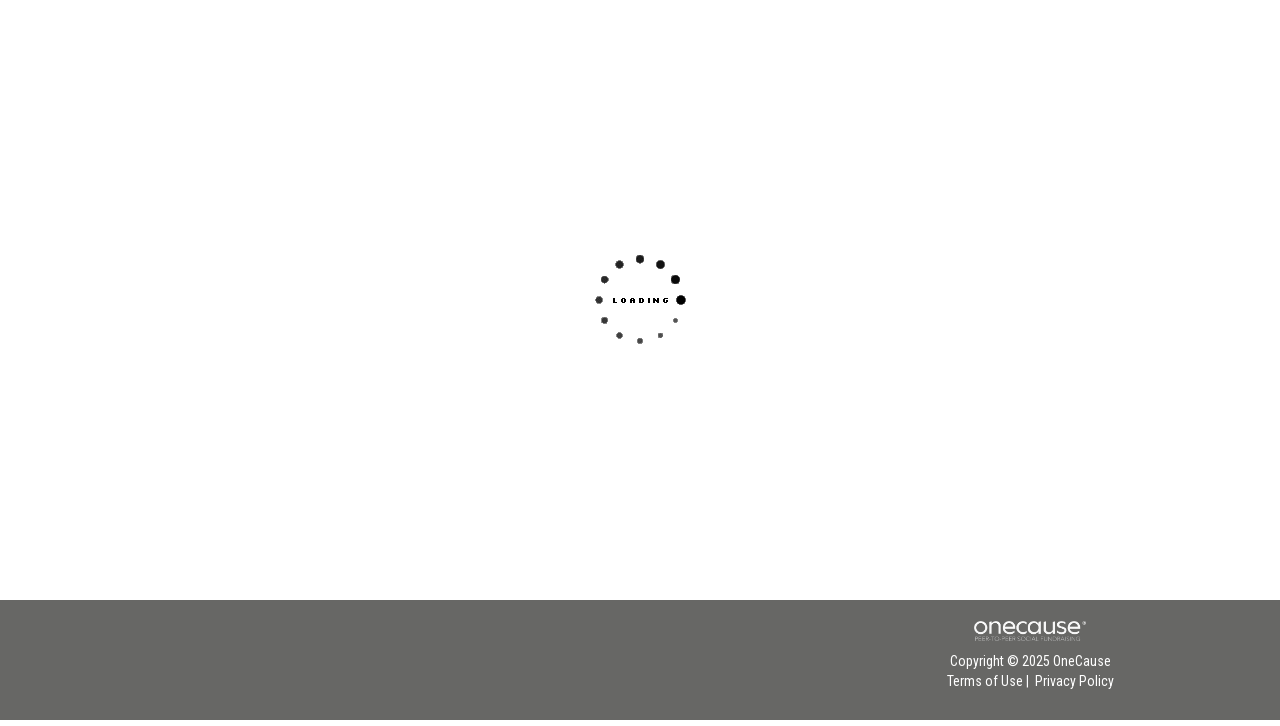

--- FILE ---
content_type: text/html; charset=utf-8
request_url: https://p2p.onecause.com/cma/donate
body_size: 10302
content:
<!DOCTYPE html><html lang="en" ng-style="$root.isPhone ? {height: '100%'} : undefined"><head><meta charset="utf-8"><meta name="google-site-verification" content="cI1IIP8-O1NVeCy9eoo6q-V8itsVdofISky3zoFTNTE"><meta name="x-csrf-token"><meta http-equiv="X-UA-Compatible" content="IE=edge,chrome=1"><meta name="viewport" content="width=device-width, initial-scale=1.0, user-scalable=no, minimal-ui"><meta name="mobile-web-app-capable" content="yes"><meta name="apple-mobile-web-app-capable" content="yes"><meta name="apple-mobile-web-app-title" content="2023"><meta name="fb:app_id" content="236220429235218"><title>2023: Donate</title><meta name="description" content="Contributions to the Central Montessori Academy Annual Fund benefit EVERY child in our community EVERY day!​"><meta name="ROBOTS" content="INDEX, FOLLOW"><base href="/"><meta property="og:locale" content="en_US"><meta property="og:type" content="website"><meta property="og:site_name" content="OneCause Peer-to-Peer Social Fundraising"><meta property="og:title" content="2023"><meta property="og:url" content="https://p2p.onecause.com/cma"><meta property="og:description" content="Contributions to the Central Montessori Academy Annual Fund benefit EVERY child in our community EVERY day!​"><meta property="og:image" content="https://res.cloudinary.com/greatfeats/image/upload/f_auto/q_auto/v1701890435/qhmcjtssyqlkuamko87g.png"><link rel="shortcut icon" href="https://res.cloudinary.com/greatfeats/image/upload/w_16,h_16,c_limit/f_auto/q_auto/v1701834236/ljbn0jmfqw4gepm6xom0.png"><link rel="icon" type="image/png" sizes="16x16" href="https://res.cloudinary.com/greatfeats/image/upload/w_16,h_16,c_limit/f_auto/q_auto/v1701834236/ljbn0jmfqw4gepm6xom0.png"><link rel="apple-touch-icon" href="https://res.cloudinary.com/greatfeats/image/upload/f_auto/q_auto/v1701834236/ljbn0jmfqw4gepm6xom0.png"><link rel="icon" type="image/png" href="https://res.cloudinary.com/greatfeats/image/upload/f_auto/q_auto/v1701834236/ljbn0jmfqw4gepm6xom0.png"><meta name="msapplication-TileImage" content="https://res.cloudinary.com/greatfeats/image/upload/f_auto/q_auto/v1701834236/ljbn0jmfqw4gepm6xom0.png"><link rel="manifest" href="https://p2p.onecause.com/cma/manifest.json"><meta name="msapplication-TileColor" content="#ffffff"><meta name="theme-color" content="#ffffff"><!-- build:css(.) styles/vendor.css--><!-- bower:css--><!-- endbower--><!-- endbuild--><!-- build:css(.tmp) styles/user.css--><link rel="stylesheet" href="https://p2p-static.onecause.com/1.12.149/styles/user.css" type="text/css"><link rel="stylesheet" href="https://stackpath.bootstrapcdn.com/font-awesome/4.7.0/css/font-awesome.min.css" type="text/css"><link rel="stylesheet" href="https://fonts.googleapis.com/css?family=Roboto:700,400,300" type="text/css"><link rel="stylesheet" href="https://fonts.googleapis.com/css?family=Roboto%20Condensed:700,400,300" type="text/css"><link rel="stylesheet" href="https://fonts.googleapis.com/css?family=Roboto%20Condensed:700,400,300" type="text/css"><link rel="stylesheet" href="https://fonts.googleapis.com/css?family=Roboto%20Slab:700,400,300" type="text/css"><!-- endbuild--><style>blockquote, .user-text {
  font-family: "Roboto Slab", "Times New Roman", Times, serif;
}

.narrow, .edit-sidebar ul.list-lines, .modal-header h3, .modal-header h4, .wizard-header h3, .wizard-header h4, .wizard-card .form-section, .aside-menu ul.main-menu, .aside-menu ul.submenu {
  font-family: "Roboto Condensed", "Arial Narrow", sans-serif;
}

h1, h2 {
  font-family: "Roboto Condensed", "Helvetica Neue", Arial, sans-serif;
}

body, .tooltip, .popover {
  font-family: "Roboto", "Helvetica Neue", Arial, sans-serif;
}</style><style>.twitter-login-icon svg path {
  fill: #fff;
}
</style><style>.btn-donate {
     display: none;
   }
</style><style>.challenge-banner {
  background-color: #E8EAE5;
  color: #000000;
}
.challenge-banner-top {margin-top: 100px;}
.ng-aside .modal-dialog .modal-content {background-color: #D8D6C3;  color:  #000000; }
.ng-aside .modal-dialog .modal-content a {color:  #000000; }
.ng-aside .modal-dialog .modal-content small {color:  #000000; }
.navbar-greatfeats .open > a, .navbar-greatfeats .nav .open > a:hover {
  background-color: #b6b4a4;
  border-color: #D8D6C3;
}
.navbar-greatfeats, .navbar-vertical {background-color: #D8D6C3;}
.side-navigation .navbar a {color: #000000;}
a.navbar-toggle {color: #000000;}
.navbar-greatfeats .navbar-nav > li  .dropdown-menu {background-color: #D8D6C3; color:  #000000; border-color: #b6b4a4}
.navbar-greatfeats .navbar-nav > li  .dropdown-menu a, .navbar-nav > li > .dropdown-menu li {color: #000000;}
.navbar-greatfeats .navbar-nav > li  .dropdown-menu a:hover {background-color: #b6b4a4; color:  #000000;}
.navbar-greatfeats .nav-group {color: #f5f4ef;}
.login-nav .btn.btn-navbar {border-color: #f5f4ef;}
.login-nav .btn.btn-navbar:hover {
  background-color: #f5f4ef;
  border-color: #ffffff;
  color: #D8D6C3;
}
@media (min-width: 767px) {
  .challenge-banner {min-height: 590px;}
}
@media (max-width: 767px) {
  .challenge-banner {min-height: 40px;}
  .modal-header {
    background-color: #676765;
    color:  #000000;
  }
  .modal-header a {color:  #000000; }
}
div.vis-network div.vis-navigation div.vis-button {
  width: 36px !important;
  height: 36px !important;
  -moz-border-radius: 18px !important;
  border-radius: 18px !important;
}
div.vis-network div.vis-navigation div.vis-button:hover {
  box-shadow: 0 0 3px 3px #f8f9f8 !important;
}

div.vis-network div.vis-navigation div.vis-button:active {
  box-shadow: 0 0 1px 3px #f8f9f8 !important;
}

div.vis-network div.vis-navigation div.vis-button.vis-up {
  background-image: url("//res.cloudinary.com/greatfeats/image/upload/e_colorize:100,co_rgb:676765/icons/network/upArrow.png") !important;
}

div.vis-network div.vis-navigation div.vis-button.vis-down {
  background-image: url("//res.cloudinary.com/greatfeats/image/upload/e_colorize:100,co_rgb:676765/icons/network/downArrow.png") !important;
}

div.vis-network div.vis-navigation div.vis-button.vis-left {
  background-image: url("//res.cloudinary.com/greatfeats/image/upload/e_colorize:100,co_rgb:676765/icons/network/leftArrow.png") !important;
}

div.vis-network div.vis-navigation div.vis-button.vis-right {
  background-image: url("//res.cloudinary.com/greatfeats/image/upload/e_colorize:100,co_rgb:676765/icons/network/rightArrow.png") !important;
}

div.vis-network div.vis-navigation div.vis-button.vis-zoomIn {
  background-image: url("//res.cloudinary.com/greatfeats/image/upload/e_colorize:100,co_rgb:676765/icons/network/plus.png") !important;
}

div.vis-network div.vis-navigation div.vis-button.vis-zoomOut {
  background-image: url("//res.cloudinary.com/greatfeats/image/upload/e_colorize:100,co_rgb:676765/icons/network/minus.png") !important;
}

div.vis-network div.vis-navigation div.vis-button.vis-zoomExtends {
  background-image: url("//res.cloudinary.com/greatfeats/image/upload/e_colorize:100,co_rgb:676765/icons/network/zoomExtends.png") !important;
}</style><style>.btn-primary, .btn-danger, .btn-warning, .btn-info, .btn-donate {
  border: 0;
}
.btn-info {
  background-color: #0053B5;
  border-color: #0053B5;
}
.btn-info:hover, .btn-info:active, .btn-info:focus,
.btn-info:active:hover, .btn-info:active:focus, .btn-info:active.focus,
.btn-info.active:hover, .btn-info.active:focus, .btn-info.active.focus {
  background-color: #0053B5;
  border-color: #0053B5;
}
.btn-info[disabled] {
  background-color: #719fd6 !important;
  border-color: #0053B5 !important;
}
.btn-donate {
  background-color: #00A920;
  border-color: #00A920;
}
.btn-donate:hover, .btn-donate:active, .btn-donate:focus,
.btn-donate:active:hover, .btn-donate:active:focus, .btn-donate:active.focus,
.btn-donate.active:hover, .btn-donate.active:focus, .btn-donate.active.focus {
  background-color: #00A920;
  border-color: #00A920;
}
.btn-donate[disabled] {
  background-color: #51c467 !important;
  border-color: #00A920 !important;
}
.btn-twitter svg path {
  fill: white;
}
.btn-twitter-social-bar {
  width: 38px;
  height: 38px;
}
</style><script src="https://doublethedonation.com/api/js/ddplugin.js"></script><link rel="stylesheet" href="https://doublethedonation.com/api/css/ddplugin.css" type="text/css"></head><body ng-style="$root.isPhone ? {height: '100%'} : undefined"><div><!-- Navbar--><nav class="visible-xs navbar navbar-fixed-top navbar-transparent navbar-absolute-top" style="background-color: #{bgColorDarker}"><div class="center-block"><img class="center-block img img-responsive" src="https://res.cloudinary.com/greatfeats/image/upload/f_auto/q_auto/v1701834236/xqaymoljqyqfcwbpexjh.png" style="max-height: 36px; padding-top: 4px;"></div></nav></div><div><ui-view><div style="min-height: 600px;"><div class="loading-img" style="height: 600px;"></div></div></ui-view><footer class="footer footer-big footer-black" style="padding-top: 10px;position:relative;background-color: #E8EAE5;color: #000000;" ng-style="{'color': $root.currentChallenge.challengeText.footerTextColor, 'background-color': $root.currentChallenge.challengeText.footerBgColor || $root.currentChallenge.bannerBackgroundColorDarker}"><div class="container"><div class="row"><div class="col-sm-6 col-lg-4"><div class="copyright text-center center-block narrow" style="margin-top: 0;"><div ng-if="$root.currentChallenge.challengeText.charityFooter || $root.currentChallenge.charities.length != 1"><div ng-if="$root.currentChallenge.challengeText.charityFooter" ng-bind-html="$root.currentChallenge.challengeText.charityFooter"></div><div><a class="narrow" ng-click="userCtrl.openSupportDialog($root.currentChallenge)" ng-style="{color: $root.currentChallenge.challengeText.footerTextColor}">Have a Question or Need Help?</a></div></div><div ng-if="!$root.currentChallenge.challengeText.charityFooter &amp;&amp; $root.currentChallenge.charities.length === 1"><charity-footer challenge="$root.currentChallenge" charity="$root.currentChallenge.charities[0]" in-footer="true"></charity-footer></div></div></div><div class="col-sm-6 col-lg-4 col-lg-offset-4"><div class="copyright text-center center-block narrow" style="margin-top: 0;"><div style="padding-bottom: 10px;"><a href="https://www.onecause.com" target="_blank" title="Powered By OneCause"><img ng-src="{{$root.userCtrl.staticUrl + '/images/' + ($root.currentChallenge.challengeText.footerBlackLogo ? 'horizontal-logo-black.png' : 'horizontal-logo-white.png')}}" style="max-height: 20px;"></a></div><div style="padding-bottom: 10px;" ng-style="{color: $root.currentChallenge.challengeText.footerTextColor}"><span class="narrow">Copyright ©&nbsp;2025&nbsp;OneCause<br><a href='https://www.onecause.com/great-feats-terms-of-use/' target='_blank' ng-style="{color: $root.currentChallenge.challengeText.footerTextColor}">Terms of Use</a>&nbsp;|
&nbsp;<a href='https://www.onecause.com/great-feats-privacy-policy/' target='_blank', ng-style="{color: $root.currentChallenge.challengeText.footerTextColor}">Privacy Policy</a></span></div></div></div></div></div></footer></div><script src="https://p2p-static.onecause.com/1.12.149/scripts/require.js" crossorigin="anonymous"></script><script src="https://cdn.trackjs.com/agent/v3/latest/t.js" crossorigin></script><script type="text/javascript">var _greatfeats = {};
_greatfeats.env = 'production';
_greatfeats.vhost = !!'central-montessori-academy-annual-fund-campaign';
_greatfeats.clientSupport = true;
_greatfeats.referer = {"referrer":{"type":"direct"}};
_greatfeats.cookies = {};
_greatfeats.signedCookies = {};
_greatfeats.access_token = _greatfeats.signedCookies.access_token ? ('s:' + _greatfeats.signedCookies.access_token) : ''
_greatfeats.settings = {"legacyDomain":"greatfeats.com","host":"p2p.onecause.com","baseUrl":"https://p2p.onecause.com","p2pUrl":"https://p2p.onecause.com","donateUrl":"https://donate.onecause.com","staticUrl":"https://p2p-static.onecause.com/1.12.149","restApiUrl":"https://p2p.onecause.com/api","awsAccessKeyId":"AKIAJWTFLY23XKMWABRQ","allowEmailSignup":false,"useTestGateway":false,"embedlyApiKey":"db774fede451407ca211e73fce793f32","spreedlyApiKey":"MCKQK8ekUGDF2sPKReSw9VpSbU9","googleMapsKey":"AIzaSyAgZNzKAOTVVTat_4_yt6NnHlnj0jss_6s","stripePublicKey":"pk_live_Xk6QJvDTIIIOAqAW5A4gjt4l","useFacebook":true,"disableFacebookCustomStories":true,"recaptchaV2SiteKey":"6LcnPfcUAAAAAHB8jMHEfWnBeOL0AlOyLFcVA30m","showRecaptchaV2DefaultValue":false};
_greatfeats.settings.standaloneDonation = true;
_greatfeats.settings.embeddedDonation = '';
_greatfeats.settings.parentUrl = '';
_greatfeats.settings.emailOutageMsg = '';
_greatfeats.user = {};
if (_greatfeats.vhost) {
  try {
    _greatfeats.currentChallenge = {"name":"2023","adminName":"2023 Annual Giving Campaign","hashtag":"give2cma","vhostName":"p2p.onecause.com","clientVhostName":"","friendly":"cma","nameInSentence":"CMA Annual Giving Campaign","blockedCountries":"CI LR GN ML BF CI LR GN ML BF CI LR GN ML BF CI LR GN ML BF ","persistentNav":true,"transparentNav":false,"transparentNavDarkText":true,"sideNav":false,"sideNavContent":"\n  ","fillButtons":true,"squareCorners":false,"currencyCode":"USD","donationsOnly":false,"givingDay":true,"legacyUrl":false,"disableSupportWidget":true,"enableSocialLeaderboard":false,"enableFundraisingLeaderboard":false,"enableRecruitingLeaderboard":false,"enableOverallLeaderboard":false,"enableActivityLeaderboard":false,"enableEventLeaderboard":false,"enableGroupLeaderboard":false,"socialLeaderboardText":"","fundraisingLeaderboardText":"","recruitingLeaderboardText":"","overallLeaderboardText":"","eventLeaderboardText":"","groupLeaderboardText":"","leaderboardOptions":{"overall":{"showTopParticipants":true,"showTopIndividuals":true,"showTopTeams":true},"fundraising":{"showTopParticipants":true,"showTopIndividuals":true,"showTopTeams":true},"social":{"showTopParticipants":true,"showTopIndividuals":true,"showTopTeams":true},"recruiting":{"showTopParticipants":true,"showTopIndividuals":true,"showTopTeams":true},"activity":{"showTopParticipants":true,"showTopIndividuals":true,"showTopTeams":true},"event":{"showTopParticipants":true,"showTopIndividuals":true,"showTopTeams":true},"group":{"showTopParticipants":true,"showTopIndividuals":true,"showTopTeams":true}},"sendTributeNotif":true,"sendRecurringNotif":true,"sendLargeGiftNotif":true,"largeGiftThreshold":99,"autoresponderLogoUrl":"https://res.cloudinary.com/greatfeats/image/upload/f_auto/q_auto/v1649187414/jwvjjsm2fxucquazltk5.png","autoresponders":[],"suggestedMessages":[],"additionalHashtags":[],"slug":"central-montessori-academy-annual-fund-campaign","teamSupport":"individuals","useTeamPage":"off","teamTypes":null,"teamLeadersUpdatePage":false,"teamAndIndividualGoal":false,"teamDonationsAllowed":true,"teamNotifyAll":true,"teamRequiredForDonation":false,"regType":"register","eventRegRequired":false,"regButtonLabel":"Register","regActivityBoxesLabel":"Help Raise Awareness","regMorePointsBoxesLabel":"And Spread the Word","regAddress":"","regPhone":"","completionCriteria":"none","logoUrl":"https://res.cloudinary.com/greatfeats/image/upload/f_auto/q_auto/v1701834236/xqaymoljqyqfcwbpexjh.png","squareLogoUrl":"https://res.cloudinary.com/greatfeats/image/upload/f_auto/q_auto/v1701834236/ljbn0jmfqw4gepm6xom0.png","faviconUrl":"https://res.cloudinary.com/greatfeats/image/upload/w_16,h_16,c_limit/f_auto/q_auto/v1701834236/ljbn0jmfqw4gepm6xom0.png","charityLogoUrl":"https://res.cloudinary.com/greatfeats/image/upload/f_auto/q_auto/v1701874307/mitndx4crgc1lq4xzyn2.png","bannerLayout":"text-only","baseFont":"Roboto","headerFont":"Roboto Condensed","narrowFont":"Roboto Condensed","serifFont":"Roboto Slab","bannerBackground":"image","bannerBackgroundUrl":"https://res.cloudinary.com/greatfeats/image/upload/f_auto/q_auto/v1701914244/lhh1i81lyhbts5lxfhvx.jpg","bannerBackgroundColor":"#E8EAE5","bannerBackgroundCarousel":["https://res.cloudinary.com/greatfeats/image/upload/f_auto/q_auto/v1627836342/xvftnkmcbgbz2hdgbrvx.png"],"bannerPosition":"center center","bannerTextColor":"#000000","bannerText":"<h1 style=\"text-align: center;\">Contributions to the <b>Central Montessori Academy</b> Annual Fund benefit EVERY child in our community EVERY day!​</h1><p><img class=\"img img-responsive center-block\" src=\"https://res.cloudinary.com/greatfeats/image/upload/v1701915859/user-photos/wouuqn7csmuv6epg6pja.png\"/></p><p><br/></p><p><a href=\"https://p2p.onecause.com/cma/donate\" target=\"\"><img class=\"img img-responsive center-block\" src=\"https://res.cloudinary.com/greatfeats/image/upload/v1701917559/user-photos/zoan4tdxd8nht1e3tnir.png\" style=\"font-size: 18px;\"/></a></p><p><br/></p>","bannerPledgeDayText":"","bannerTributeText":"","bannerMemorialText":"","bannerEventsText":"","bannerPhotoUrl":"https://res.cloudinary.com/greatfeats/image/upload/f_auto/q_auto/v1701890435/qhmcjtssyqlkuamko87g.png","bannerPhotoAction":"","bannerShowCharity":false,"bannerShowHashtag":false,"bannerHideName":true,"infoColor":"#0053B5","donateColor":"#00A920","navBarColor":"#D8D6C3","supportingText":"Campaign","forAcquisition":false,"limitTweets":true,"createParticipantsForTweets":false,"tweetReplyTemplate":"${twitterUser} Thanks for accepting ${hashtag}. Complete the challenge at ${editUrl}","limitInstagrams":true,"createParticipantsForInstagrams":false,"instagramReplyTemplate":"Thanks for accepting ${challengeName} ${hashtag}. Complete the challenge at ${editUrl}","claimPageText":"","instructions":"<p></p><h3><b>Here is a great spot to put the most important information about your campaign! </b></h3><div><b><br/></b></div><h5 style=\"font-size: 18px;\"><b>TIP: </b>Did you know you can also add a pre-recorded or live stream video to this section? Just provide the full iframe code in the admin view under Configure Campaign &gt; Design &gt; Basic Design.</h5><p><br/></p><h5><b>TIP:</b> You can inline edit different areas to customize your campaign! Don't forget to save &amp; refresh!<br/></h5><p></p>","congratulations":"","recruitInstructions":"","fundraiseInstructions":"","showTour":true,"showInfoGraphic":true,"showActivityMap":false,"donationSectionHeader":"What Your Gift Can Do","defaultTeamMessage":"","defaultIndividualMessage":"","bannerAction":"donate","showTeamAction":false,"showFundraisingProgressOnEventPages":true,"description":[],"menu":[{"linkText":"Donate","linkType":"donate","subMenu":null},{"linkText":"GIFTuition","linkType":"event","linkTarget":"/event/GIFTuition","subMenu":null},{"linkText":"Donor Recognition","linkType":"internal","linkTarget":"/timeline"}],"donationRepeat":"month","showDescriptionsOnDonation":true,"reverseDonationLevels":false,"hideOtherAmount":false,"askForPersonalMessage":true,"askForAnonymous":true,"askForHiddenName":true,"customAnonymousTitle":"","askForHideAmount":true,"askForRecognitionName":true,"askForDedication":true,"askForEmployerMatch":false,"retainDonorToken":false,"crossChallenges":false,"participantOfflineDonations":false,"participantCanPayForOfflineDonationsByCard":true,"askForParticipant":false,"askForCompany":true,"askForFees":true,"askForRegistrationFees":false,"feesDefaulted":true,"quickDonateOnMobile":false,"feesPercent":3.5,"feesFlat":0,"footer":"<p style=\"text-align: center;\"><b><br/></b></p><p style=\"text-align: center;\"><b>About Annual Fund Gifts</b></p><p style=\"text-align: center;\">CMA is a registered 501(c)(3) organization, and all donations are tax-deductible.</p><h3 style=\"text-align: center;font-size: 28px;\">Thank you for your support!</h3><p></p>","frameLogos":false,"sponsorLevels":[{"title":"Gold Sponsorship Level","size":3,"logos":[]},{"title":"Silver Sponsorship Level","size":2,"logos":[]},{"title":"Bronze Sponsorship Level","size":1,"logos":[]},{"size":1,"logos":[]}],"footerLogos":[],"customData":{},"completedCountGoal":0,"donationCountGoal":0,"donationAmountGoal":50000,"minIndividualFundraisingGoal":0,"minTeamFundraisingGoal":0,"individualFundraisingGoal":0,"teamFundraisingGoal":0,"donationImpactRatio":0,"donationImpactPlural":"","progressImage":"https://res.cloudinary.com/greatfeats/image/upload/f_auto/q_auto/v1701961477/shcmf6fovygvphn4yzhq.jpg","progressImageVertical":true,"includeRegInAmountRaised":true,"registrationAmount":0,"participantCountBump":0,"teamCountBump":0,"participantCount":0,"completedCount":0,"donationCount":34,"donationAmount":6526.92,"offlineDonationCount":5,"offlineDonationAmount":39000,"matchCount":0,"matchAmount":0,"donationCountBump":2,"donationAmountBump":55,"photoCount":0,"videoCount":0,"teamCount":0,"countryCount":0,"stateCount":0,"videoViewCount":0,"tweetCount":0,"retweetCount":0,"favoriteCount":0,"likeCount":0,"twitterReach":0,"facebookReach":0,"instagramReach":0,"socialMediaReachBump":0,"weightDrawingByPoints":false,"facebookFundraisersEnabled":true,"clientDefault":false,"published":true,"testMode":false,"archived":false,"registrationClosed":true,"registrationAfterDonation":false,"invitationsDisabled":true,"donationsDisabled":true,"personalPageDisabled":true,"askDonorsToFundraise":false,"isTemplate":false,"usedTemplateName":"Giving Campaign","sfCampaignId":"","sfChallengeId":"","startDate":"2023-12-06T19:33:31.444Z","endDate":"2024-11-28T19:33:31.444Z","created":"2023-11-29T19:35:13.654Z","modified":"2024-10-14T03:58:20.103Z","pointsNickname":"Points","donationPoints":1,"selfDonationPoints":1,"photoPoints":10,"videoPoints":25,"recruitPoints":25,"defaultIndividualIconUrl":"","defaultTeamIconUrl":null,"hideTeamMembers":false,"displayFundraisingProgress":false,"displayFundraisingCountProgress":true,"showRecaptchaV2":false,"enableFraudPrediction":false,"liveStreamCode":"","displayFitnessActivityProgressTitle":true,"useStripeCheckout":false,"id":"656792713f775e44777c1579","clientId":"656634a33f775e6a367c00f2","eventId":"656792783f775e41007c1585","event":{"name":"Annual Fund","slug":"central-montessori-academy-annual-fund-campaign","model":"Event","featured":false,"noRegTypes":false,"showGuestList":true,"regAddress":"","regPhone":"","regCompany":"","published":true,"description":"<p></p><p></p><p>The Annual Fund at Central Montessori Academy plays a crucial role in the school's operating budget, contributing to various operational costs such as educational programs, capital needs, and financial aid.​ </p><p>As tuition doesn't cover the true cost of education at CMA, the funding gap is filled by gifts of all sizes from community members like you—parents, grandparents, family members, alumni, community, school board, and staff.</p><p></p><p></p>","regClosedDescription":"","eventStartedDescription":"<h4>The Annual Fund at Central Montessori Academy plays a crucial role in the school's operating budget, contributing to various operational costs such as educational programs, capital needs, and financial aid.​</h4><h4>As tuition doesn't cover the true cost of education at CMA, the funding gap is filled by gifts of all sizes from community members like you—parents, grandparents, family members, alumni, community, school board, and staff.​</h4><div style=\"font-size: 14px;\"><b></b></div>","eventEndedDescription":"","autoChangeDescription":false,"displayDateBarOnClientPage":false,"startTime":"2023-12-06T05:00:00.000Z","localStartTime":null,"endTime":"2024-12-31T05:00:00.000Z","localEndTime":null,"timezone":null,"registrationCutoff":null,"eventTimeModifiedAt":"2023-12-06T17:48:50.185Z","pledgeCollectionDate":null,"pledgeCollectionNotifDate":null,"eventDuration":"none","noLocation":true,"contactName":"Kara Love","contactEmail":"klove@centralmontessoriacademy.com","links":[],"questions":[],"discounts":[],"registrationTypes":[],"capacity":0,"donationAmountGoal":0,"registrationCount":0,"registrationCountByType":{},"participantCount":0,"registrationAmount":0,"teamCount":0,"donationCount":0,"donationAmount":0,"offlineDonationCount":0,"offlineDonationAmount":0,"matchCount":0,"matchAmount":0,"donationCountBump":0,"donationAmountBump":0,"sfEventId":"","sfCampaignId":"","created":"2023-11-29T19:35:20.328Z","modified":"2023-12-06T23:10:39.662Z","allowWaiverOnAdditionalRegistrations":false,"additionalRegistrationWaiverText":"","isLocalEvent":false,"id":"656792783f775e41007c1585","challengeId":"656792713f775e44777c1579","charityId":"656634d3be3c987176243b66","eventText":{"id":"656792783f775ef79e7c1587","eventId":"656792783f775e41007c1585","challengeId":"656792713f775e44777c1579","aboutHeader":"The Annual Fund"}},"challengeText":{"id":"656792713f775e86417c157a","challengeId":"656792713f775e44777c1579","donationAnonymousLabel":"","levelsColor":"#ooff00","raiseBoxHdr":"FUNDRAISE","raiseBoxImg":"https://greatfeats-admin-images.s3.amazonaws.com/uploads/1649191136051.Raise Money.png","raiseBoxText":"Reach your goals by asking friends and family for donations","shareBoxHdr":"SHARE","shareBoxImg":"https://greatfeats-admin-images.s3.amazonaws.com/uploads/1649191146609.Share Lots.png","shareBoxText":"Help spread the word by sharing on social media","hideRegisterButtons":false,"raisedLabel":"Raised","makeDonationLabel":"Donate","donateNowButton":"Donate","timelineHeader":"We are grateful for your generosity!","donorLevel_656792773f775edf647c1580":"$1,000","donorLevel_656792763f775e5e367c157f":"$500","donorLevel_656792753f775e58b57c157e":"250"},"activities":[],"milestones":[],"donationLevels":[{"amount":100,"name":"Donate $100","description":"<p><span style=\"text-align: left;float: none;\"><span id=\"docs-internal-guid-7d03f6a6-7fff-77b3-c184-9b67f6f79f9f\"><span style=\"vertical-align: baseline;\"><span style=\"vertical-align: baseline;\">Your $100 donation can support the installation of water bottle filling stations that eliminate waste and reduce the spread of germs.</span></span></span></span><br/>              </p>","backgroundImage":"https://res.cloudinary.com/greatfeats/image/upload/f_auto/q_auto/v1701893498/s7lq3zhcgtgoswwandz7.jpg","isDefault":true,"showOnChallengePages":true,"showOnDonorWall":true,"donationCount":11,"id":"656792733f775e0c757c157c","challengeId":"656792713f775e44777c1579"},{"amount":35,"name":"Donate $35","description":"<p><span id=\"docs-internal-guid-7e20bb29-7fff-1d2c-5d38-fa2f2ec71747\"><span style=\"vertical-align: baseline;\"><span style=\"vertical-align: baseline;\"></span></span></span></p><p></p><div><p style=\"font-size: 16px;\">Your $35 donation can ensure that every child in the class has the tools they need to learn and grow.</p><p></p></div><p></p>","backgroundImage":"https://res.cloudinary.com/greatfeats/image/upload/f_auto/q_auto/v1701893850/buqtraduv8hda5chi2sh.jpg","isDefault":false,"showOnChallengePages":true,"showOnDonorWall":true,"donationCount":5,"id":"656792743f775e34097c157d","challengeId":"656792713f775e44777c1579"},{"amount":250,"name":"Donate $250","description":"<p><span style=\"text-align: left;float: none;\"></span><span id=\"docs-internal-guid-81ce6cd3-7fff-c4f9-d3b2-d5d227cf493a\"><span style=\"vertical-align: baseline;\"><span style=\"vertical-align: baseline;\">Your $250 donation can help us offer families a seamless experience through enrollment, financial assistance, and tuition management.</span></span></span><br/>              </p>","backgroundImage":"https://res.cloudinary.com/greatfeats/image/upload/f_auto/q_auto/v1701900853/bs8havzn7gih5iz5dzvz.jpg","isDefault":false,"showOnChallengePages":true,"showOnDonorWall":true,"donationCount":3,"id":"656792753f775e58b57c157e","challengeId":"656792713f775e44777c1579"},{"amount":500,"name":"Donate $500","description":"<p>Your $500 donation can help us launch a robust volunteer program including the implementation of background checks, volunteer training, and ongoing management.<br/>              </p>","backgroundImage":"https://res.cloudinary.com/greatfeats/image/upload/f_auto/q_auto/v1701894572/ox9wljjmdsz4gma5dpml.jpg","isDefault":false,"showOnChallengePages":true,"showOnDonorWall":true,"donationCount":9,"id":"656792763f775e5e367c157f","challengeId":"656792713f775e44777c1579"},{"amount":1000,"name":"Donate $1000","description":"<p><span style=\"text-align: left;float: none;\"></span><span style=\"vertical-align: baseline;\">A $1,000 donation to the Maria Montessori Education Fund will allow us to continue making a Montessori education available to more children regardless of financial resources.</span><br/>              </p>","backgroundImage":"https://res.cloudinary.com/greatfeats/image/upload/f_auto/q_auto/v1701900569/auevhtt6nxur680waehw.jpg","isDefault":false,"showOnChallengePages":true,"showOnDonorWall":true,"donationCount":4,"id":"656792773f775edf647c1580","challengeId":"656792713f775e44777c1579"},{"amount":50,"name":"Donate $50","description":"<p><span style=\"vertical-align: baseline;\">Your $50 donation can help maintain and enhance our natural playground and walking paths.<b></b></span></p>","backgroundImage":"https://res.cloudinary.com/greatfeats/image/upload/f_auto/q_auto/v1701904438/skwkw4qbojvvhxzezoig.jpg","isDefault":false,"showOnChallengePages":true,"showOnDonorWall":true,"donationCount":2,"id":"65710037e29f493f3a65c378","challengeId":"656792713f775e44777c1579"}],"donationQuestions":[{"seq":1,"questionText":"Cell Phone Number","questionType":"phone","minDonationAmount":0,"maxDonationAmount":0,"photo":"https://res.cloudinary.com/greatfeats/image/upload/f_auto/q_auto/v1701286519/svkgljkw86m6baeurrtp.jpg","active":false,"required":true,"choices":[],"id":"656792783f775e0cdf7c1581","challengeId":"656792713f775e44777c1579"},{"seq":2,"questionText":"How would you like to designate your donation?","questionType":"radio","minDonationAmount":0,"maxDonationAmount":0,"active":true,"required":true,"choices":[{"label":"CMA Annual Fund","value":"CMA Annual Fund"},{"label":"Maria Montessori Educational Fund","value":"Maria Montessori Educational Fund"},{"label":"Wherever my donation is needed most","value":"Wherever my donation is needed most"}],"id":"656e1ed83f775e06647c4f67","challengeId":"656792713f775e44777c1579"}],"groups":[],"eventTypes":[],"bannerHeight":590,"bannerHeightPx":"590px","donationBoxMargin":"-470px","bannerTopMargin":"100px","bannerXsMinHeight":"40px","bannerTopXsClass":"hidden-xs","beforeDescription":[],"afterDescription":[],"baseUrl":"https://p2p.onecause.com","recurringFirstPayAllowed":true,"charities":[{"published":true,"donationAmountGoal":0,"participantCount":0,"registrationAmount":0,"teamCount":0,"donationCount":34,"donationAmount":6526.92,"offlineDonationCount":5,"offlineDonationAmount":39000,"matchCount":0,"matchAmount":0,"donationCountBump":0,"donationAmountBump":0,"bannerShowHdr":true,"id":"656634d3be3c987176243b66","challengeId":"656792713f775e44777c1579","charityId":"656634d3be3c987176243b66","name":"Central Montessori Academy","slug":"central-montessori-academy","ein":"310966178","mission":"<p></p><p></p><p></p><p></p><p></p><p><span style=\"vertical-align: baseline;\"><b id=\"docs-internal-guid-35770efc-7fff-a07a-333b-9940ebfd2cc5\"></b>At Central Montessori Academy, our mission is to provide a nurturing and authentic Montessori learning environment where children develop a love for learning, independence, and a deep sense of respect for oneself, others, and the world.  <b></b></span></p><p> <br/></p><div class=\"cols4-wrapper\" style=\"font-size: 12px;vertical-align: baseline;\"><div class=\"cols4-wrapper-inner\" style=\"font-size: 12px;vertical-align: baseline;\"></div></div><p></p><p></p><p></p><p></p>","address1":"1904 Springdale Rd","city":"Cincinnati","state":"OH","zip":"45231","country":"USA","phone":"5137425800","location":{"lat":39.2612844,"lng":-84.5547733},"logoUrl":"https://res.cloudinary.com/greatfeats/image/upload/f_auto/q_auto/v1763751422/bbasm0e6hgmkslcv8b3g.png","websiteUrl":"https://www.centralmontessoriacademy.com","facebookUrl":"Centralmont","linkedInUrl":"company/central-montessori-academy","pinterestUrl":"","contactEmail":"klove@centralmontessoriacademy.com","twitterId":"","instagramId":"centralmontessoriacademy","donationMessage":"\n  ","recurringMessage":"\n  ","receiptFees":true,"receiptFooter":"\n          ","customReceiptTemplate":"","currencyCode":"USD","challengeCount":0,"fanCount":0,"gatewayType":"first_pay","links":[],"clientId":"656634a33f775e6a367c00f2","gatewayId":"65694fb65e3ff565575eea7a","donationLevels":[],"missionText":"\n\n\n\n\n\n\n\n\n\n\n\nAt Central Montessori Academy, our mission is to provide a nurturing and authentic Montessori learning environment where children develop a love for learning, independence, and a deep sense of respect for oneself, others, and the world. \n\n \n\n\n\n\n\n\n\n\n"}],"altRegForms":false,"url":"/cma","path":"/cma/","vhostUrl":"https://p2p.onecause.com","absUrl":"https://p2p.onecause.com/cma"};
  } catch (e) {
  }
}

window.TrackJS && TrackJS.install({
  token: '9b2a3e16a0824a8b9d8d38ca7e86d454',
  application: 'production',
  enabled: true,
  userId: _greatfeats.user.slug || '',
  console: {
    display: false
  }
});
require(['https://p2p-static.onecause.com/1.12.149/scripts/config.js'], function () {
  requirejs.config({baseUrl: 'https://p2p-static.onecause.com/1.12.149/scripts'});
  require(['jquery', 'angular'], function () {
    // Load the full main for administrators
    if (_greatfeats.user.id && (_greatfeats.user.admin || (_greatfeats.user.client && _greatfeats.currentChallenge && _greatfeats.user.client_id === _greatfeats.currentChallenge.clientId))) {
      require(['main'], function () {
        console.log('Loaded main.js donate-layout');
      }, function (err) {
        window.TrackJS && TrackJS.track('Error loading main.js');
        alert('Failed to load. Please try again by refreshing this page.');
      });
    }
    else {
      require(['donate-main'], function () {
        console.log('Loaded donate-main.js');
      }, function (err) {
        window.TrackJS && TrackJS.track('Error loading donate-main.js');
        alert('Failed to load. Please try again by refreshing this page.');
      });
    }
  });
});</script><script>!function (name, path, ctx) {
  var latest, prev = name !== 'Keen' && window.Keen ? window.Keen : false;
  ctx[name] = ctx[name] || {
      ready: function (fn) {
        var h = document.getElementsByTagName('head')[0], s = document.createElement('script'), w = window, loaded;
        s.onload = s.onerror = s.onreadystatechange = function () {
          if ((s.readyState && !(/^c|loade/.test(s.readyState))) || loaded) {
            return
          }
          s.onload = s.onreadystatechange = null;
          loaded = 1;
          latest = w.Keen;
          if (prev) {
            w.Keen = prev
          } else {
            try {
              delete w.Keen
            } catch (e) {
              w.Keen = void 0
            }
          }
          ctx[name] = latest;
          ctx[name].ready(fn)
        };
        s.async = 1;
        s.src = path;
        h.parentNode.insertBefore(s, h)
      }
    }
}('KeenAsync', 'https://d2878s2wlyz520.cloudfront.net/keen-tracking-1.0.3.min.js', this);

KeenAsync.ready(function () {
  // Configure a client instance
  window.keen_io_client = new KeenAsync({
    projectId: "57e1ab5b8db53dfda8a70456",
    writeKey: "4892480CE0290BE1DDE156B0666B159525354D736239D7FF215EA10D2A2BD68EAF26E50F9B8460836D1DA78F7CD918808F46CBCA4B0E2ED17E10197219792770482CAAC978FE645AA1BB2874EBBC81D25419B0544B81EAF7FB81814E056B898E"
  });
});</script></body></html>

--- FILE ---
content_type: text/css; charset=utf-8
request_url: https://p2p-static.onecause.com/1.12.149/styles/user.css
body_size: 41516
content:
@charset "UTF-8";/*!
 * Bootstrap v3.3.5 (http://getbootstrap.com)
 * Copyright 2011-2015 Twitter, Inc.
 * Licensed under MIT (https://github.com/twbs/bootstrap/blob/master/LICENSE)
 *//*! normalize.css v3.0.3 | MIT License | github.com/necolas/normalize.css */html{font-family:sans-serif;-ms-text-size-adjust:100%;-webkit-text-size-adjust:100%}body{margin:0}article,aside,details,figcaption,figure,footer,header,hgroup,main,menu,nav,section,summary{display:block}audio,canvas,progress,video{display:inline-block;vertical-align:baseline}audio:not([controls]){display:none;height:0}[hidden],template{display:none}a{background-color:transparent}a:active,a:hover{outline:0}abbr[title]{border-bottom:1px dotted}b,strong{font-weight:700}dfn{font-style:italic}h1{font-size:2em;margin:.67em 0}mark{background:#ff0;color:#000}small{font-size:80%}sub,sup{font-size:75%;line-height:0;position:relative;vertical-align:baseline}sup{top:-.5em}sub{bottom:-.25em}img{border:0}svg:not(:root){overflow:hidden}figure{margin:1em 40px}hr{box-sizing:content-box;height:0}pre{overflow:auto}code,kbd,pre,samp{font-family:monospace,monospace;font-size:1em}button,input,optgroup,select,textarea{color:inherit;font:inherit;margin:0}button{overflow:visible}button,select{text-transform:none}button,html input[type=button],input[type=reset],input[type=submit]{-webkit-appearance:button;cursor:pointer}button[disabled],html input[disabled]{cursor:default}button::-moz-focus-inner,input::-moz-focus-inner{border:0;padding:0}input{line-height:normal}input[type=checkbox],input[type=radio]{box-sizing:border-box;padding:0}input[type=number]::-webkit-inner-spin-button,input[type=number]::-webkit-outer-spin-button{height:auto}input[type=search]{-webkit-appearance:textfield;box-sizing:content-box}input[type=search]::-webkit-search-cancel-button,input[type=search]::-webkit-search-decoration{-webkit-appearance:none}fieldset{border:1px solid silver;margin:0 2px;padding:.35em .625em .75em}legend{border:0;padding:0}textarea{overflow:auto}optgroup{font-weight:700}table{border-collapse:collapse;border-spacing:0}td,th{padding:0}/*! Source: https://github.com/h5bp/html5-boilerplate/blob/master/src/css/main.css */@media print{*,:after,:before{background:0 0!important;color:#000!important;box-shadow:none!important;text-shadow:none!important}a,a:visited{text-decoration:underline}a[href]:after{content:" (" attr(href) ")"}abbr[title]:after{content:" (" attr(title) ")"}a[href^="#"]:after,a[href^="javascript:"]:after{content:""}blockquote,pre{border:1px solid #999;page-break-inside:avoid}thead{display:table-header-group}img,tr{page-break-inside:avoid}img{max-width:100%!important}h2,h3,p{orphans:3;widows:3}h2,h3{page-break-after:avoid}.navbar{display:none}.btn>.caret,.dropup>.btn>.caret{border-top-color:#000!important}.label{border:1px solid #000}.table{border-collapse:collapse!important}.table td,.table th{background-color:#fff!important}.table-bordered td,.table-bordered th{border:1px solid #ddd!important}}*{-webkit-box-sizing:border-box;-moz-box-sizing:border-box;box-sizing:border-box}:after,:before{-webkit-box-sizing:border-box;-moz-box-sizing:border-box;box-sizing:border-box}html{font-size:10px;-webkit-tap-highlight-color:transparent}body{font-family:"Open Sans","Helvetica Neue",Arial,sans-serif;font-size:14px;line-height:1.428571429;color:#333;background-color:#fff}button,input,select,textarea{font-family:inherit;font-size:inherit;line-height:inherit}a{color:#3472f7;text-decoration:none}a:focus,a:hover{color:#084ad6;text-decoration:underline}a:focus{outline:thin dotted;outline:5px auto -webkit-focus-ring-color;outline-offset:-2px}figure{margin:0}img{vertical-align:middle}.img-responsive{display:block;max-width:100%;height:auto}.img-rounded{border-radius:6px}.img-thumbnail{padding:4px;line-height:1.428571429;background-color:#fff;border:1px solid #ddd;border-radius:4px;-webkit-transition:all .2s ease-in-out;-o-transition:all .2s ease-in-out;transition:all .2s ease-in-out;display:inline-block;max-width:100%;height:auto}.img-circle{border-radius:50%}hr{margin-top:20px;margin-bottom:20px;border:0;border-top:1px solid #eee}.sr-only{position:absolute;width:1px;height:1px;margin:-1px;padding:0;overflow:hidden;clip:rect(0,0,0,0);border:0}.sr-only-focusable:active,.sr-only-focusable:focus{position:static;width:auto;height:auto;margin:0;overflow:visible;clip:auto}[role=button]{cursor:pointer}.h1,.h2,.h3,.h4,.h5,.h6,h1,h2,h3,h4,h5,h6{font-family:inherit;font-weight:500;line-height:1.1;color:inherit}.h1 .small,.h1 small,.h2 .small,.h2 small,.h3 .small,.h3 small,.h4 .small,.h4 small,.h5 .small,.h5 small,.h6 .small,.h6 small,h1 .small,h1 small,h2 .small,h2 small,h3 .small,h3 small,h4 .small,h4 small,h5 .small,h5 small,h6 .small,h6 small{font-weight:400;line-height:1;color:#777}.h1,.h2,.h3,h1,h2,h3{margin-top:20px;margin-bottom:10px}.h1 .small,.h1 small,.h2 .small,.h2 small,.h3 .small,.h3 small,h1 .small,h1 small,h2 .small,h2 small,h3 .small,h3 small{font-size:65%}.h4,.h5,.h6,h4,h5,h6{margin-top:10px;margin-bottom:10px}.h4 .small,.h4 small,.h5 .small,.h5 small,.h6 .small,.h6 small,h4 .small,h4 small,h5 .small,h5 small,h6 .small,h6 small{font-size:75%}.h1,h1{font-size:52px}.h2,h2{font-size:36px}.h3,h3{font-size:28px}.h4,h4{font-size:22px}.h5,h5{font-size:18px}.h6,h6{font-size:14px}p{margin:0 0 10px}.lead{margin-bottom:20px;font-size:16px;font-weight:300;line-height:1.4}@media (min-width:768px){.lead{font-size:21px}}.small,small{font-size:85%}.mark,mark{background-color:#fcf8e3;padding:.2em}.text-left{text-align:left}.text-right{text-align:right}.text-center{text-align:center}.text-justify{text-align:justify}.text-nowrap{white-space:nowrap}.text-lowercase{text-transform:lowercase}.initialism,.text-uppercase{text-transform:uppercase}.text-capitalize{text-transform:capitalize}.text-muted{color:#777}.text-primary{color:#3472f7}a.text-primary:focus,a.text-primary:hover{color:#0952ef}.text-success{color:#3c763d}a.text-success:focus,a.text-success:hover{color:#2b542c}.text-info{color:#31708f}a.text-info:focus,a.text-info:hover{color:#245269}.text-warning{color:#8a6d3b}a.text-warning:focus,a.text-warning:hover{color:#66512c}.text-danger{color:#a94442}a.text-danger:focus,a.text-danger:hover{color:#843534}.bg-primary{color:#fff}.bg-primary{background-color:#3472f7}a.bg-primary:focus,a.bg-primary:hover{background-color:#0952ef}.bg-success{background-color:#dff0d8}a.bg-success:focus,a.bg-success:hover{background-color:#c1e2b3}.bg-info{background-color:#d9edf7}a.bg-info:focus,a.bg-info:hover{background-color:#afd9ee}.bg-warning{background-color:#fcf8e3}a.bg-warning:focus,a.bg-warning:hover{background-color:#f7ecb5}.bg-danger{background-color:#f2dede}a.bg-danger:focus,a.bg-danger:hover{background-color:#e4b9b9}.page-header{padding-bottom:9px;margin:40px 0 20px;border-bottom:1px solid #eee}ol,ul{margin-top:0;margin-bottom:10px}ol ol,ol ul,ul ol,ul ul{margin-bottom:0}.list-unstyled{padding-left:0;list-style:none}.list-inline{padding-left:0;list-style:none;margin-left:-5px}.list-inline>li{display:inline-block;padding-left:5px;padding-right:5px}dl{margin-top:0;margin-bottom:20px}dd,dt{line-height:1.428571429}dt{font-weight:700}dd{margin-left:0}.dl-horizontal dd:after,.dl-horizontal dd:before{content:" ";display:table}.dl-horizontal dd:after{clear:both}@media (min-width:992px){.dl-horizontal dt{float:left;width:160px;clear:left;text-align:right;overflow:hidden;text-overflow:ellipsis;white-space:nowrap}.dl-horizontal dd{margin-left:180px}}abbr[data-original-title],abbr[title]{cursor:help;border-bottom:1px dotted #777}.initialism{font-size:90%}blockquote{padding:10px 20px;margin:0 0 20px;font-size:17.5px;border-left:5px solid #eee}blockquote ol:last-child,blockquote p:last-child,blockquote ul:last-child{margin-bottom:0}blockquote .small,blockquote footer,blockquote small{display:block;font-size:80%;line-height:1.428571429;color:#777}blockquote .small:before,blockquote footer:before,blockquote small:before{content:'\2014 \00A0'}.blockquote-reverse,blockquote.pull-right{padding-right:15px;padding-left:0;border-right:5px solid #eee;border-left:0;text-align:right}.blockquote-reverse .small:before,.blockquote-reverse footer:before,.blockquote-reverse small:before,blockquote.pull-right .small:before,blockquote.pull-right footer:before,blockquote.pull-right small:before{content:''}.blockquote-reverse .small:after,.blockquote-reverse footer:after,.blockquote-reverse small:after,blockquote.pull-right .small:after,blockquote.pull-right footer:after,blockquote.pull-right small:after{content:'\00A0 \2014'}address{margin-bottom:20px;font-style:normal;line-height:1.428571429}code,kbd,pre,samp{font-family:Menlo,Monaco,Consolas,"Courier New",monospace}code{padding:2px 4px;font-size:90%;color:#c7254e;background-color:#f9f2f4;border-radius:4px}kbd{padding:2px 4px;font-size:90%;color:#fff;background-color:#333;border-radius:3px;box-shadow:inset 0 -1px 0 rgba(0,0,0,.25)}kbd kbd{padding:0;font-size:100%;font-weight:700;box-shadow:none}pre{display:block;padding:9.5px;margin:0 0 10px;font-size:13px;line-height:1.428571429;word-break:break-all;word-wrap:break-word;color:#333;background-color:#f5f5f5;border:1px solid #ccc;border-radius:4px}pre code{padding:0;font-size:inherit;color:inherit;white-space:pre-wrap;background-color:transparent;border-radius:0}.pre-scrollable{max-height:340px;overflow-y:scroll}.container{margin-right:auto;margin-left:auto;padding-left:15px;padding-right:15px}.container:after,.container:before{content:" ";display:table}.container:after{clear:both}@media (min-width:768px){.container{width:750px}}@media (min-width:992px){.container{width:970px}}@media (min-width:1200px){.container{width:1170px}}.container-fluid{margin-right:auto;margin-left:auto;padding-left:15px;padding-right:15px}.container-fluid:after,.container-fluid:before{content:" ";display:table}.container-fluid:after{clear:both}.row{margin-left:-15px;margin-right:-15px}.row:after,.row:before{content:" ";display:table}.row:after{clear:both}.col-lg-1,.col-lg-10,.col-lg-11,.col-lg-12,.col-lg-2,.col-lg-3,.col-lg-4,.col-lg-5,.col-lg-6,.col-lg-7,.col-lg-8,.col-lg-9,.col-md-1,.col-md-10,.col-md-11,.col-md-12,.col-md-2,.col-md-3,.col-md-4,.col-md-5,.col-md-6,.col-md-7,.col-md-8,.col-md-9,.col-sm-1,.col-sm-10,.col-sm-11,.col-sm-12,.col-sm-2,.col-sm-3,.col-sm-4,.col-sm-5,.col-sm-6,.col-sm-7,.col-sm-8,.col-sm-9,.col-xs-1,.col-xs-10,.col-xs-11,.col-xs-12,.col-xs-2,.col-xs-3,.col-xs-4,.col-xs-5,.col-xs-6,.col-xs-7,.col-xs-8,.col-xs-9{position:relative;min-height:1px;padding-left:15px;padding-right:15px}.col-xs-1,.col-xs-10,.col-xs-11,.col-xs-12,.col-xs-2,.col-xs-3,.col-xs-4,.col-xs-5,.col-xs-6,.col-xs-7,.col-xs-8,.col-xs-9{float:left}.col-xs-1{width:8.3333333333%}.col-xs-2{width:16.6666666667%}.col-xs-3{width:25%}.col-xs-4{width:33.3333333333%}.col-xs-5{width:41.6666666667%}.col-xs-6{width:50%}.col-xs-7{width:58.3333333333%}.col-xs-8{width:66.6666666667%}.col-xs-9{width:75%}.col-xs-10{width:83.3333333333%}.col-xs-11{width:91.6666666667%}.col-xs-12{width:100%}.col-xs-pull-0{right:auto}.col-xs-pull-1{right:8.3333333333%}.col-xs-pull-2{right:16.6666666667%}.col-xs-pull-3{right:25%}.col-xs-pull-4{right:33.3333333333%}.col-xs-pull-5{right:41.6666666667%}.col-xs-pull-6{right:50%}.col-xs-pull-7{right:58.3333333333%}.col-xs-pull-8{right:66.6666666667%}.col-xs-pull-9{right:75%}.col-xs-pull-10{right:83.3333333333%}.col-xs-pull-11{right:91.6666666667%}.col-xs-pull-12{right:100%}.col-xs-push-0{left:auto}.col-xs-push-1{left:8.3333333333%}.col-xs-push-2{left:16.6666666667%}.col-xs-push-3{left:25%}.col-xs-push-4{left:33.3333333333%}.col-xs-push-5{left:41.6666666667%}.col-xs-push-6{left:50%}.col-xs-push-7{left:58.3333333333%}.col-xs-push-8{left:66.6666666667%}.col-xs-push-9{left:75%}.col-xs-push-10{left:83.3333333333%}.col-xs-push-11{left:91.6666666667%}.col-xs-push-12{left:100%}.col-xs-offset-0{margin-left:0}.col-xs-offset-1{margin-left:8.3333333333%}.col-xs-offset-2{margin-left:16.6666666667%}.col-xs-offset-3{margin-left:25%}.col-xs-offset-4{margin-left:33.3333333333%}.col-xs-offset-5{margin-left:41.6666666667%}.col-xs-offset-6{margin-left:50%}.col-xs-offset-7{margin-left:58.3333333333%}.col-xs-offset-8{margin-left:66.6666666667%}.col-xs-offset-9{margin-left:75%}.col-xs-offset-10{margin-left:83.3333333333%}.col-xs-offset-11{margin-left:91.6666666667%}.col-xs-offset-12{margin-left:100%}@media (min-width:768px){.col-sm-1,.col-sm-10,.col-sm-11,.col-sm-12,.col-sm-2,.col-sm-3,.col-sm-4,.col-sm-5,.col-sm-6,.col-sm-7,.col-sm-8,.col-sm-9{float:left}.col-sm-1{width:8.3333333333%}.col-sm-2{width:16.6666666667%}.col-sm-3{width:25%}.col-sm-4{width:33.3333333333%}.col-sm-5{width:41.6666666667%}.col-sm-6{width:50%}.col-sm-7{width:58.3333333333%}.col-sm-8{width:66.6666666667%}.col-sm-9{width:75%}.col-sm-10{width:83.3333333333%}.col-sm-11{width:91.6666666667%}.col-sm-12{width:100%}.col-sm-pull-0{right:auto}.col-sm-pull-1{right:8.3333333333%}.col-sm-pull-2{right:16.6666666667%}.col-sm-pull-3{right:25%}.col-sm-pull-4{right:33.3333333333%}.col-sm-pull-5{right:41.6666666667%}.col-sm-pull-6{right:50%}.col-sm-pull-7{right:58.3333333333%}.col-sm-pull-8{right:66.6666666667%}.col-sm-pull-9{right:75%}.col-sm-pull-10{right:83.3333333333%}.col-sm-pull-11{right:91.6666666667%}.col-sm-pull-12{right:100%}.col-sm-push-0{left:auto}.col-sm-push-1{left:8.3333333333%}.col-sm-push-2{left:16.6666666667%}.col-sm-push-3{left:25%}.col-sm-push-4{left:33.3333333333%}.col-sm-push-5{left:41.6666666667%}.col-sm-push-6{left:50%}.col-sm-push-7{left:58.3333333333%}.col-sm-push-8{left:66.6666666667%}.col-sm-push-9{left:75%}.col-sm-push-10{left:83.3333333333%}.col-sm-push-11{left:91.6666666667%}.col-sm-push-12{left:100%}.col-sm-offset-0{margin-left:0}.col-sm-offset-1{margin-left:8.3333333333%}.col-sm-offset-2{margin-left:16.6666666667%}.col-sm-offset-3{margin-left:25%}.col-sm-offset-4{margin-left:33.3333333333%}.col-sm-offset-5{margin-left:41.6666666667%}.col-sm-offset-6{margin-left:50%}.col-sm-offset-7{margin-left:58.3333333333%}.col-sm-offset-8{margin-left:66.6666666667%}.col-sm-offset-9{margin-left:75%}.col-sm-offset-10{margin-left:83.3333333333%}.col-sm-offset-11{margin-left:91.6666666667%}.col-sm-offset-12{margin-left:100%}}@media (min-width:992px){.col-md-1,.col-md-10,.col-md-11,.col-md-12,.col-md-2,.col-md-3,.col-md-4,.col-md-5,.col-md-6,.col-md-7,.col-md-8,.col-md-9{float:left}.col-md-1{width:8.3333333333%}.col-md-2{width:16.6666666667%}.col-md-3{width:25%}.col-md-4{width:33.3333333333%}.col-md-5{width:41.6666666667%}.col-md-6{width:50%}.col-md-7{width:58.3333333333%}.col-md-8{width:66.6666666667%}.col-md-9{width:75%}.col-md-10{width:83.3333333333%}.col-md-11{width:91.6666666667%}.col-md-12{width:100%}.col-md-pull-0{right:auto}.col-md-pull-1{right:8.3333333333%}.col-md-pull-2{right:16.6666666667%}.col-md-pull-3{right:25%}.col-md-pull-4{right:33.3333333333%}.col-md-pull-5{right:41.6666666667%}.col-md-pull-6{right:50%}.col-md-pull-7{right:58.3333333333%}.col-md-pull-8{right:66.6666666667%}.col-md-pull-9{right:75%}.col-md-pull-10{right:83.3333333333%}.col-md-pull-11{right:91.6666666667%}.col-md-pull-12{right:100%}.col-md-push-0{left:auto}.col-md-push-1{left:8.3333333333%}.col-md-push-2{left:16.6666666667%}.col-md-push-3{left:25%}.col-md-push-4{left:33.3333333333%}.col-md-push-5{left:41.6666666667%}.col-md-push-6{left:50%}.col-md-push-7{left:58.3333333333%}.col-md-push-8{left:66.6666666667%}.col-md-push-9{left:75%}.col-md-push-10{left:83.3333333333%}.col-md-push-11{left:91.6666666667%}.col-md-push-12{left:100%}.col-md-offset-0{margin-left:0}.col-md-offset-1{margin-left:8.3333333333%}.col-md-offset-2{margin-left:16.6666666667%}.col-md-offset-3{margin-left:25%}.col-md-offset-4{margin-left:33.3333333333%}.col-md-offset-5{margin-left:41.6666666667%}.col-md-offset-6{margin-left:50%}.col-md-offset-7{margin-left:58.3333333333%}.col-md-offset-8{margin-left:66.6666666667%}.col-md-offset-9{margin-left:75%}.col-md-offset-10{margin-left:83.3333333333%}.col-md-offset-11{margin-left:91.6666666667%}.col-md-offset-12{margin-left:100%}}@media (min-width:1200px){.col-lg-1,.col-lg-10,.col-lg-11,.col-lg-12,.col-lg-2,.col-lg-3,.col-lg-4,.col-lg-5,.col-lg-6,.col-lg-7,.col-lg-8,.col-lg-9{float:left}.col-lg-1{width:8.3333333333%}.col-lg-2{width:16.6666666667%}.col-lg-3{width:25%}.col-lg-4{width:33.3333333333%}.col-lg-5{width:41.6666666667%}.col-lg-6{width:50%}.col-lg-7{width:58.3333333333%}.col-lg-8{width:66.6666666667%}.col-lg-9{width:75%}.col-lg-10{width:83.3333333333%}.col-lg-11{width:91.6666666667%}.col-lg-12{width:100%}.col-lg-pull-0{right:auto}.col-lg-pull-1{right:8.3333333333%}.col-lg-pull-2{right:16.6666666667%}.col-lg-pull-3{right:25%}.col-lg-pull-4{right:33.3333333333%}.col-lg-pull-5{right:41.6666666667%}.col-lg-pull-6{right:50%}.col-lg-pull-7{right:58.3333333333%}.col-lg-pull-8{right:66.6666666667%}.col-lg-pull-9{right:75%}.col-lg-pull-10{right:83.3333333333%}.col-lg-pull-11{right:91.6666666667%}.col-lg-pull-12{right:100%}.col-lg-push-0{left:auto}.col-lg-push-1{left:8.3333333333%}.col-lg-push-2{left:16.6666666667%}.col-lg-push-3{left:25%}.col-lg-push-4{left:33.3333333333%}.col-lg-push-5{left:41.6666666667%}.col-lg-push-6{left:50%}.col-lg-push-7{left:58.3333333333%}.col-lg-push-8{left:66.6666666667%}.col-lg-push-9{left:75%}.col-lg-push-10{left:83.3333333333%}.col-lg-push-11{left:91.6666666667%}.col-lg-push-12{left:100%}.col-lg-offset-0{margin-left:0}.col-lg-offset-1{margin-left:8.3333333333%}.col-lg-offset-2{margin-left:16.6666666667%}.col-lg-offset-3{margin-left:25%}.col-lg-offset-4{margin-left:33.3333333333%}.col-lg-offset-5{margin-left:41.6666666667%}.col-lg-offset-6{margin-left:50%}.col-lg-offset-7{margin-left:58.3333333333%}.col-lg-offset-8{margin-left:66.6666666667%}.col-lg-offset-9{margin-left:75%}.col-lg-offset-10{margin-left:83.3333333333%}.col-lg-offset-11{margin-left:91.6666666667%}.col-lg-offset-12{margin-left:100%}}table{background-color:transparent}caption{padding-top:8px;padding-bottom:8px;color:#777;text-align:left}th{text-align:left}.table{width:100%;max-width:100%;margin-bottom:20px}.table>tbody>tr>td,.table>tbody>tr>th,.table>tfoot>tr>td,.table>tfoot>tr>th,.table>thead>tr>td,.table>thead>tr>th{padding:8px;line-height:1.428571429;vertical-align:top;border-top:1px solid #ddd}.table>thead>tr>th{vertical-align:bottom;border-bottom:2px solid #ddd}.table>caption+thead>tr:first-child>td,.table>caption+thead>tr:first-child>th,.table>colgroup+thead>tr:first-child>td,.table>colgroup+thead>tr:first-child>th,.table>thead:first-child>tr:first-child>td,.table>thead:first-child>tr:first-child>th{border-top:0}.table>tbody+tbody{border-top:2px solid #ddd}.table .table{background-color:#fff}.table-condensed>tbody>tr>td,.table-condensed>tbody>tr>th,.table-condensed>tfoot>tr>td,.table-condensed>tfoot>tr>th,.table-condensed>thead>tr>td,.table-condensed>thead>tr>th{padding:5px}.table-bordered{border:1px solid #ddd}.table-bordered>tbody>tr>td,.table-bordered>tbody>tr>th,.table-bordered>tfoot>tr>td,.table-bordered>tfoot>tr>th,.table-bordered>thead>tr>td,.table-bordered>thead>tr>th{border:1px solid #ddd}.table-bordered>thead>tr>td,.table-bordered>thead>tr>th{border-bottom-width:2px}.table-striped>tbody>tr:nth-of-type(odd){background-color:#f9f9f9}.table-hover>tbody>tr:hover{background-color:#f5f5f5}table col[class*=col-]{position:static;float:none;display:table-column}table td[class*=col-],table th[class*=col-]{position:static;float:none;display:table-cell}.table>tbody>tr.active>td,.table>tbody>tr.active>th,.table>tbody>tr>td.active,.table>tbody>tr>th.active,.table>tfoot>tr.active>td,.table>tfoot>tr.active>th,.table>tfoot>tr>td.active,.table>tfoot>tr>th.active,.table>thead>tr.active>td,.table>thead>tr.active>th,.table>thead>tr>td.active,.table>thead>tr>th.active{background-color:#f5f5f5}.table-hover>tbody>tr.active:hover>td,.table-hover>tbody>tr.active:hover>th,.table-hover>tbody>tr:hover>.active,.table-hover>tbody>tr>td.active:hover,.table-hover>tbody>tr>th.active:hover{background-color:#e8e8e8}.table>tbody>tr.success>td,.table>tbody>tr.success>th,.table>tbody>tr>td.success,.table>tbody>tr>th.success,.table>tfoot>tr.success>td,.table>tfoot>tr.success>th,.table>tfoot>tr>td.success,.table>tfoot>tr>th.success,.table>thead>tr.success>td,.table>thead>tr.success>th,.table>thead>tr>td.success,.table>thead>tr>th.success{background-color:#dff0d8}.table-hover>tbody>tr.success:hover>td,.table-hover>tbody>tr.success:hover>th,.table-hover>tbody>tr:hover>.success,.table-hover>tbody>tr>td.success:hover,.table-hover>tbody>tr>th.success:hover{background-color:#d0e9c6}.table>tbody>tr.info>td,.table>tbody>tr.info>th,.table>tbody>tr>td.info,.table>tbody>tr>th.info,.table>tfoot>tr.info>td,.table>tfoot>tr.info>th,.table>tfoot>tr>td.info,.table>tfoot>tr>th.info,.table>thead>tr.info>td,.table>thead>tr.info>th,.table>thead>tr>td.info,.table>thead>tr>th.info{background-color:#d9edf7}.table-hover>tbody>tr.info:hover>td,.table-hover>tbody>tr.info:hover>th,.table-hover>tbody>tr:hover>.info,.table-hover>tbody>tr>td.info:hover,.table-hover>tbody>tr>th.info:hover{background-color:#c4e3f3}.table>tbody>tr.warning>td,.table>tbody>tr.warning>th,.table>tbody>tr>td.warning,.table>tbody>tr>th.warning,.table>tfoot>tr.warning>td,.table>tfoot>tr.warning>th,.table>tfoot>tr>td.warning,.table>tfoot>tr>th.warning,.table>thead>tr.warning>td,.table>thead>tr.warning>th,.table>thead>tr>td.warning,.table>thead>tr>th.warning{background-color:#fcf8e3}.table-hover>tbody>tr.warning:hover>td,.table-hover>tbody>tr.warning:hover>th,.table-hover>tbody>tr:hover>.warning,.table-hover>tbody>tr>td.warning:hover,.table-hover>tbody>tr>th.warning:hover{background-color:#faf2cc}.table>tbody>tr.danger>td,.table>tbody>tr.danger>th,.table>tbody>tr>td.danger,.table>tbody>tr>th.danger,.table>tfoot>tr.danger>td,.table>tfoot>tr.danger>th,.table>tfoot>tr>td.danger,.table>tfoot>tr>th.danger,.table>thead>tr.danger>td,.table>thead>tr.danger>th,.table>thead>tr>td.danger,.table>thead>tr>th.danger{background-color:#f2dede}.table-hover>tbody>tr.danger:hover>td,.table-hover>tbody>tr.danger:hover>th,.table-hover>tbody>tr:hover>.danger,.table-hover>tbody>tr>td.danger:hover,.table-hover>tbody>tr>th.danger:hover{background-color:#ebcccc}.table-responsive{overflow-x:auto;min-height:.01%}@media screen and (max-width:767px){.table-responsive{width:100%;margin-bottom:15px;overflow-y:hidden;-ms-overflow-style:-ms-autohiding-scrollbar;border:1px solid #ddd}.table-responsive>.table{margin-bottom:0}.table-responsive>.table>tbody>tr>td,.table-responsive>.table>tbody>tr>th,.table-responsive>.table>tfoot>tr>td,.table-responsive>.table>tfoot>tr>th,.table-responsive>.table>thead>tr>td,.table-responsive>.table>thead>tr>th{white-space:nowrap}.table-responsive>.table-bordered{border:0}.table-responsive>.table-bordered>tbody>tr>td:first-child,.table-responsive>.table-bordered>tbody>tr>th:first-child,.table-responsive>.table-bordered>tfoot>tr>td:first-child,.table-responsive>.table-bordered>tfoot>tr>th:first-child,.table-responsive>.table-bordered>thead>tr>td:first-child,.table-responsive>.table-bordered>thead>tr>th:first-child{border-left:0}.table-responsive>.table-bordered>tbody>tr>td:last-child,.table-responsive>.table-bordered>tbody>tr>th:last-child,.table-responsive>.table-bordered>tfoot>tr>td:last-child,.table-responsive>.table-bordered>tfoot>tr>th:last-child,.table-responsive>.table-bordered>thead>tr>td:last-child,.table-responsive>.table-bordered>thead>tr>th:last-child{border-right:0}.table-responsive>.table-bordered>tbody>tr:last-child>td,.table-responsive>.table-bordered>tbody>tr:last-child>th,.table-responsive>.table-bordered>tfoot>tr:last-child>td,.table-responsive>.table-bordered>tfoot>tr:last-child>th{border-bottom:0}}fieldset{padding:0;margin:0;border:0;min-width:0}legend{display:block;width:100%;padding:0;margin-bottom:20px;font-size:21px;line-height:inherit;color:#333;border:0;border-bottom:1px solid #e5e5e5}label{display:inline-block;max-width:100%;margin-bottom:5px;font-weight:700}input[type=search]{-webkit-box-sizing:border-box;-moz-box-sizing:border-box;box-sizing:border-box}input[type=checkbox],input[type=radio]{margin:4px 0 0;line-height:normal}input[type=file]{display:block}input[type=range]{display:block;width:100%}select[multiple],select[size]{height:auto}input[type=checkbox]:focus,input[type=file]:focus,input[type=radio]:focus{outline:thin dotted;outline:5px auto -webkit-focus-ring-color;outline-offset:-2px}output{display:block;padding-top:9px;font-size:14px;line-height:1.428571429;color:#555}.form-control{display:block;width:100%;height:38px;padding:8px 16px;font-size:14px;line-height:1.428571429;color:#555;background-color:#fff;background-image:none;border:1px solid #ccc;border-radius:4px;-webkit-box-shadow:inset 0 1px 1px rgba(0,0,0,.075);box-shadow:inset 0 1px 1px rgba(0,0,0,.075);-webkit-transition:border-color ease-in-out .15s,box-shadow ease-in-out .15s;-o-transition:border-color ease-in-out .15s,box-shadow ease-in-out .15s;transition:border-color ease-in-out .15s,box-shadow ease-in-out .15s}.form-control:focus{border-color:#66afe9;outline:0;-webkit-box-shadow:inset 0 1px 1px rgba(0,0,0,.075),0 0 8px rgba(102,175,233,.6);box-shadow:inset 0 1px 1px rgba(0,0,0,.075),0 0 8px rgba(102,175,233,.6)}.form-control::-moz-placeholder{color:#999;opacity:1}.form-control:-ms-input-placeholder{color:#999}.form-control::-webkit-input-placeholder{color:#999}.form-control[disabled],.form-control[readonly],fieldset[disabled] .form-control{background-color:#eee;opacity:1}.form-control[disabled],fieldset[disabled] .form-control{cursor:not-allowed}textarea.form-control{height:auto}input[type=search]{-webkit-appearance:none}@media screen and (-webkit-min-device-pixel-ratio:0){input[type=date].form-control,input[type=datetime-local].form-control,input[type=month].form-control,input[type=time].form-control{line-height:38px}.input-group-sm input[type=date],.input-group-sm input[type=datetime-local],.input-group-sm input[type=month],.input-group-sm input[type=time],.input-group-sm>.input-group-btn>input[type=date].btn,.input-group-sm>.input-group-btn>input[type=datetime-local].btn,.input-group-sm>.input-group-btn>input[type=month].btn,.input-group-sm>.input-group-btn>input[type=time].btn,.input-group-sm>input[type=date].form-control,.input-group-sm>input[type=date].input-group-addon,.input-group-sm>input[type=datetime-local].form-control,.input-group-sm>input[type=datetime-local].input-group-addon,.input-group-sm>input[type=month].form-control,.input-group-sm>input[type=month].input-group-addon,.input-group-sm>input[type=time].form-control,.input-group-sm>input[type=time].input-group-addon,input[type=date].input-sm,input[type=datetime-local].input-sm,input[type=month].input-sm,input[type=time].input-sm{line-height:30px}.input-group-lg input[type=date],.input-group-lg input[type=datetime-local],.input-group-lg input[type=month],.input-group-lg input[type=time],.input-group-lg>.input-group-btn>input[type=date].btn,.input-group-lg>.input-group-btn>input[type=datetime-local].btn,.input-group-lg>.input-group-btn>input[type=month].btn,.input-group-lg>.input-group-btn>input[type=time].btn,.input-group-lg>input[type=date].form-control,.input-group-lg>input[type=date].input-group-addon,.input-group-lg>input[type=datetime-local].form-control,.input-group-lg>input[type=datetime-local].input-group-addon,.input-group-lg>input[type=month].form-control,.input-group-lg>input[type=month].input-group-addon,.input-group-lg>input[type=time].form-control,.input-group-lg>input[type=time].input-group-addon,input[type=date].input-lg,input[type=datetime-local].input-lg,input[type=month].input-lg,input[type=time].input-lg{line-height:54px}}.form-group{margin-bottom:15px}.checkbox,.radio{position:relative;display:block;margin-top:10px;margin-bottom:10px}.checkbox label,.radio label{min-height:20px;padding-left:20px;margin-bottom:0;font-weight:400;cursor:pointer}.checkbox input[type=checkbox],.checkbox-inline input[type=checkbox],.radio input[type=radio],.radio-inline input[type=radio]{position:absolute;margin-left:-20px}.checkbox+.checkbox,.radio+.radio{margin-top:-5px}.checkbox-inline,.radio-inline{position:relative;display:inline-block;padding-left:20px;margin-bottom:0;vertical-align:middle;font-weight:400;cursor:pointer}.checkbox-inline+.checkbox-inline,.radio-inline+.radio-inline{margin-top:0;margin-left:10px}fieldset[disabled] input[type=checkbox],fieldset[disabled] input[type=radio],input[type=checkbox].disabled,input[type=checkbox][disabled],input[type=radio].disabled,input[type=radio][disabled]{cursor:not-allowed}.checkbox-inline.disabled,.radio-inline.disabled,fieldset[disabled] .checkbox-inline,fieldset[disabled] .radio-inline{cursor:not-allowed}.checkbox.disabled label,.radio.disabled label,fieldset[disabled] .checkbox label,fieldset[disabled] .radio label{cursor:not-allowed}.form-control-static{padding-top:9px;padding-bottom:9px;margin-bottom:0;min-height:34px}.form-control-static.input-lg,.form-control-static.input-sm,.input-group-lg>.form-control-static.form-control,.input-group-lg>.form-control-static.input-group-addon,.input-group-lg>.input-group-btn>.form-control-static.btn,.input-group-sm>.form-control-static.form-control,.input-group-sm>.form-control-static.input-group-addon,.input-group-sm>.input-group-btn>.form-control-static.btn{padding-left:0;padding-right:0}.input-group-sm>.form-control,.input-group-sm>.input-group-addon,.input-group-sm>.input-group-btn>.btn,.input-sm{height:30px;padding:5px 10px;font-size:12px;line-height:1.5;border-radius:3px}.input-group-sm>.input-group-btn>select.btn,.input-group-sm>select.form-control,.input-group-sm>select.input-group-addon,select.input-sm{height:30px;line-height:30px}.input-group-sm>.input-group-btn>select[multiple].btn,.input-group-sm>.input-group-btn>textarea.btn,.input-group-sm>select[multiple].form-control,.input-group-sm>select[multiple].input-group-addon,.input-group-sm>textarea.form-control,.input-group-sm>textarea.input-group-addon,select[multiple].input-sm,textarea.input-sm{height:auto}.form-group-sm .form-control{height:30px;padding:5px 10px;font-size:12px;line-height:1.5;border-radius:3px}.form-group-sm select.form-control{height:30px;line-height:30px}.form-group-sm select[multiple].form-control,.form-group-sm textarea.form-control{height:auto}.form-group-sm .form-control-static{height:30px;min-height:32px;padding:6px 10px;font-size:12px;line-height:1.5}.input-group-lg>.form-control,.input-group-lg>.input-group-addon,.input-group-lg>.input-group-btn>.btn,.input-lg{height:54px;padding:14px 30px;font-size:18px;line-height:1.3333333;border-radius:6px}.input-group-lg>.input-group-btn>select.btn,.input-group-lg>select.form-control,.input-group-lg>select.input-group-addon,select.input-lg{height:54px;line-height:54px}.input-group-lg>.input-group-btn>select[multiple].btn,.input-group-lg>.input-group-btn>textarea.btn,.input-group-lg>select[multiple].form-control,.input-group-lg>select[multiple].input-group-addon,.input-group-lg>textarea.form-control,.input-group-lg>textarea.input-group-addon,select[multiple].input-lg,textarea.input-lg{height:auto}.form-group-lg .form-control{height:54px;padding:14px 30px;font-size:18px;line-height:1.3333333;border-radius:6px}.form-group-lg select.form-control{height:54px;line-height:54px}.form-group-lg select[multiple].form-control,.form-group-lg textarea.form-control{height:auto}.form-group-lg .form-control-static{height:54px;min-height:38px;padding:15px 30px;font-size:18px;line-height:1.3333333}.has-feedback{position:relative}.has-feedback .form-control{padding-right:47.5px}.form-control-feedback{position:absolute;top:0;right:0;z-index:2;display:block;width:38px;height:38px;line-height:38px;text-align:center;pointer-events:none}.form-group-lg .form-control+.form-control-feedback,.input-group-lg+.form-control-feedback,.input-group-lg>.form-control+.form-control-feedback,.input-group-lg>.input-group-addon+.form-control-feedback,.input-group-lg>.input-group-btn>.btn+.form-control-feedback,.input-lg+.form-control-feedback{width:54px;height:54px;line-height:54px}.form-group-sm .form-control+.form-control-feedback,.input-group-sm+.form-control-feedback,.input-group-sm>.form-control+.form-control-feedback,.input-group-sm>.input-group-addon+.form-control-feedback,.input-group-sm>.input-group-btn>.btn+.form-control-feedback,.input-sm+.form-control-feedback{width:30px;height:30px;line-height:30px}.has-success .checkbox,.has-success .checkbox-inline,.has-success .control-label,.has-success .help-block,.has-success .radio,.has-success .radio-inline,.has-success.checkbox label,.has-success.checkbox-inline label,.has-success.radio label,.has-success.radio-inline label{color:#3c763d}.has-success .form-control{border-color:#3c763d;-webkit-box-shadow:inset 0 1px 1px rgba(0,0,0,.075);box-shadow:inset 0 1px 1px rgba(0,0,0,.075)}.has-success .form-control:focus{border-color:#2b542c;-webkit-box-shadow:inset 0 1px 1px rgba(0,0,0,.075),0 0 6px #67b168;box-shadow:inset 0 1px 1px rgba(0,0,0,.075),0 0 6px #67b168}.has-success .input-group-addon{color:#3c763d;border-color:#3c763d;background-color:#dff0d8}.has-success .form-control-feedback{color:#3c763d}.has-warning .checkbox,.has-warning .checkbox-inline,.has-warning .control-label,.has-warning .help-block,.has-warning .radio,.has-warning .radio-inline,.has-warning.checkbox label,.has-warning.checkbox-inline label,.has-warning.radio label,.has-warning.radio-inline label{color:#8a6d3b}.has-warning .form-control{border-color:#8a6d3b;-webkit-box-shadow:inset 0 1px 1px rgba(0,0,0,.075);box-shadow:inset 0 1px 1px rgba(0,0,0,.075)}.has-warning .form-control:focus{border-color:#66512c;-webkit-box-shadow:inset 0 1px 1px rgba(0,0,0,.075),0 0 6px #c0a16b;box-shadow:inset 0 1px 1px rgba(0,0,0,.075),0 0 6px #c0a16b}.has-warning .input-group-addon{color:#8a6d3b;border-color:#8a6d3b;background-color:#fcf8e3}.has-warning .form-control-feedback{color:#8a6d3b}.has-error .checkbox,.has-error .checkbox-inline,.has-error .control-label,.has-error .help-block,.has-error .radio,.has-error .radio-inline,.has-error.checkbox label,.has-error.checkbox-inline label,.has-error.radio label,.has-error.radio-inline label{color:#a94442}.has-error .form-control{border-color:#a94442;-webkit-box-shadow:inset 0 1px 1px rgba(0,0,0,.075);box-shadow:inset 0 1px 1px rgba(0,0,0,.075)}.has-error .form-control:focus{border-color:#843534;-webkit-box-shadow:inset 0 1px 1px rgba(0,0,0,.075),0 0 6px #ce8483;box-shadow:inset 0 1px 1px rgba(0,0,0,.075),0 0 6px #ce8483}.has-error .input-group-addon{color:#a94442;border-color:#a94442;background-color:#f2dede}.has-error .form-control-feedback{color:#a94442}.has-feedback label~.form-control-feedback{top:25px}.has-feedback label.sr-only~.form-control-feedback{top:0}.help-block{display:block;margin-top:5px;margin-bottom:10px;color:#737373}@media (min-width:768px){.form-inline .form-group{display:inline-block;margin-bottom:0;vertical-align:middle}.form-inline .form-control{display:inline-block;width:auto;vertical-align:middle}.form-inline .form-control-static{display:inline-block}.form-inline .input-group{display:inline-table;vertical-align:middle}.form-inline .input-group .form-control,.form-inline .input-group .input-group-addon,.form-inline .input-group .input-group-btn{width:auto}.form-inline .input-group>.form-control{width:100%}.form-inline .control-label{margin-bottom:0;vertical-align:middle}.form-inline .checkbox,.form-inline .radio{display:inline-block;margin-top:0;margin-bottom:0;vertical-align:middle}.form-inline .checkbox label,.form-inline .radio label{padding-left:0}.form-inline .checkbox input[type=checkbox],.form-inline .radio input[type=radio]{position:relative;margin-left:0}.form-inline .has-feedback .form-control-feedback{top:0}}.form-horizontal .checkbox,.form-horizontal .checkbox-inline,.form-horizontal .radio,.form-horizontal .radio-inline{margin-top:0;margin-bottom:0;padding-top:9px}.form-horizontal .checkbox,.form-horizontal .radio{min-height:29px}.form-horizontal .form-group{margin-left:-15px;margin-right:-15px}.form-horizontal .form-group:after,.form-horizontal .form-group:before{content:" ";display:table}.form-horizontal .form-group:after{clear:both}@media (min-width:768px){.form-horizontal .control-label{text-align:right;margin-bottom:0;padding-top:9px}}.form-horizontal .has-feedback .form-control-feedback{right:15px}@media (min-width:768px){.form-horizontal .form-group-lg .control-label{padding-top:19.6666662px;font-size:18px}}@media (min-width:768px){.form-horizontal .form-group-sm .control-label{padding-top:6px;font-size:12px}}.btn{display:inline-block;margin-bottom:0;font-weight:400;text-align:center;vertical-align:middle;touch-action:manipulation;cursor:pointer;background-image:none;border:1px solid transparent;white-space:nowrap;padding:8px 16px;font-size:14px;line-height:1.428571429;border-radius:4px;-webkit-user-select:none;-moz-user-select:none;-ms-user-select:none;user-select:none}.btn.active.focus,.btn.active:focus,.btn.focus,.btn:active.focus,.btn:active:focus,.btn:focus{outline:thin dotted;outline:5px auto -webkit-focus-ring-color;outline-offset:-2px}.btn.focus,.btn:focus,.btn:hover{color:#333;text-decoration:none}.btn.active,.btn:active{outline:0;background-image:none;-webkit-box-shadow:inset 0 3px 5px rgba(0,0,0,.125);box-shadow:inset 0 3px 5px rgba(0,0,0,.125)}.btn.disabled,.btn[disabled],fieldset[disabled] .btn{cursor:not-allowed;opacity:.65;-webkit-box-shadow:none;box-shadow:none}a.btn.disabled,fieldset[disabled] a.btn{pointer-events:none}.btn-default{color:#333;background-color:#fff;border-color:#ccc}.btn-default.focus,.btn-default:focus{color:#333;background-color:#e6e6e6;border-color:#8c8c8c}.btn-default:hover{color:#333;background-color:#e6e6e6;border-color:#adadad}.btn-default.active,.btn-default:active,.open>.btn-default.dropdown-toggle{color:#333;background-color:#e6e6e6;border-color:#adadad}.btn-default.active.focus,.btn-default.active:focus,.btn-default.active:hover,.btn-default:active.focus,.btn-default:active:focus,.btn-default:active:hover,.open>.btn-default.dropdown-toggle.focus,.open>.btn-default.dropdown-toggle:focus,.open>.btn-default.dropdown-toggle:hover{color:#333;background-color:#d4d4d4;border-color:#8c8c8c}.btn-default.active,.btn-default:active,.open>.btn-default.dropdown-toggle{background-image:none}.btn-default.disabled,.btn-default.disabled.active,.btn-default.disabled.focus,.btn-default.disabled:active,.btn-default.disabled:focus,.btn-default.disabled:hover,.btn-default[disabled],.btn-default[disabled].active,.btn-default[disabled].focus,.btn-default[disabled]:active,.btn-default[disabled]:focus,.btn-default[disabled]:hover,fieldset[disabled] .btn-default,fieldset[disabled] .btn-default.active,fieldset[disabled] .btn-default.focus,fieldset[disabled] .btn-default:active,fieldset[disabled] .btn-default:focus,fieldset[disabled] .btn-default:hover{background-color:#fff;border-color:#ccc}.btn-default .badge{color:#fff;background-color:#333}.btn-primary{color:#fff;background-color:#3472f7;border-color:#1b61f6}.btn-primary.focus,.btn-primary:focus{color:#fff;background-color:#0952ef;border-color:#06308c}.btn-primary:hover{color:#fff;background-color:#0952ef;border-color:#0846cc}.btn-primary.active,.btn-primary:active,.open>.btn-primary.dropdown-toggle{color:#fff;background-color:#0952ef;border-color:#0846cc}.btn-primary.active.focus,.btn-primary.active:focus,.btn-primary.active:hover,.btn-primary:active.focus,.btn-primary:active:focus,.btn-primary:active:hover,.open>.btn-primary.dropdown-toggle.focus,.open>.btn-primary.dropdown-toggle:focus,.open>.btn-primary.dropdown-toggle:hover{color:#fff;background-color:#0846cc;border-color:#06308c}.btn-primary.active,.btn-primary:active,.open>.btn-primary.dropdown-toggle{background-image:none}.btn-primary.disabled,.btn-primary.disabled.active,.btn-primary.disabled.focus,.btn-primary.disabled:active,.btn-primary.disabled:focus,.btn-primary.disabled:hover,.btn-primary[disabled],.btn-primary[disabled].active,.btn-primary[disabled].focus,.btn-primary[disabled]:active,.btn-primary[disabled]:focus,.btn-primary[disabled]:hover,fieldset[disabled] .btn-primary,fieldset[disabled] .btn-primary.active,fieldset[disabled] .btn-primary.focus,fieldset[disabled] .btn-primary:active,fieldset[disabled] .btn-primary:focus,fieldset[disabled] .btn-primary:hover{background-color:#3472f7;border-color:#1b61f6}.btn-primary .badge{color:#3472f7;background-color:#fff}.btn-success{color:#fff;background-color:#05ae0e;border-color:#04950c}.btn-success.focus,.btn-success:focus{color:#fff;background-color:#047c0a;border-color:#011902}.btn-success:hover{color:#fff;background-color:#047c0a;border-color:#035a07}.btn-success.active,.btn-success:active,.open>.btn-success.dropdown-toggle{color:#fff;background-color:#047c0a;border-color:#035a07}.btn-success.active.focus,.btn-success.active:focus,.btn-success.active:hover,.btn-success:active.focus,.btn-success:active:focus,.btn-success:active:hover,.open>.btn-success.dropdown-toggle.focus,.open>.btn-success.dropdown-toggle:focus,.open>.btn-success.dropdown-toggle:hover{color:#fff;background-color:#035a07;border-color:#011902}.btn-success.active,.btn-success:active,.open>.btn-success.dropdown-toggle{background-image:none}.btn-success.disabled,.btn-success.disabled.active,.btn-success.disabled.focus,.btn-success.disabled:active,.btn-success.disabled:focus,.btn-success.disabled:hover,.btn-success[disabled],.btn-success[disabled].active,.btn-success[disabled].focus,.btn-success[disabled]:active,.btn-success[disabled]:focus,.btn-success[disabled]:hover,fieldset[disabled] .btn-success,fieldset[disabled] .btn-success.active,fieldset[disabled] .btn-success.focus,fieldset[disabled] .btn-success:active,fieldset[disabled] .btn-success:focus,fieldset[disabled] .btn-success:hover{background-color:#05ae0e;border-color:#04950c}.btn-success .badge{color:#05ae0e;background-color:#fff}.btn-info{color:#fff;background-color:#2ca8ff;border-color:#139dff}.btn-info.focus,.btn-info:focus{color:#fff;background-color:#0092f8;border-color:#005692}.btn-info:hover{color:#fff;background-color:#0092f8;border-color:#007dd4}.btn-info.active,.btn-info:active,.open>.btn-info.dropdown-toggle{color:#fff;background-color:#0092f8;border-color:#007dd4}.btn-info.active.focus,.btn-info.active:focus,.btn-info.active:hover,.btn-info:active.focus,.btn-info:active:focus,.btn-info:active:hover,.open>.btn-info.dropdown-toggle.focus,.open>.btn-info.dropdown-toggle:focus,.open>.btn-info.dropdown-toggle:hover{color:#fff;background-color:#007dd4;border-color:#005692}.btn-info.active,.btn-info:active,.open>.btn-info.dropdown-toggle{background-image:none}.btn-info.disabled,.btn-info.disabled.active,.btn-info.disabled.focus,.btn-info.disabled:active,.btn-info.disabled:focus,.btn-info.disabled:hover,.btn-info[disabled],.btn-info[disabled].active,.btn-info[disabled].focus,.btn-info[disabled]:active,.btn-info[disabled]:focus,.btn-info[disabled]:hover,fieldset[disabled] .btn-info,fieldset[disabled] .btn-info.active,fieldset[disabled] .btn-info.focus,fieldset[disabled] .btn-info:active,fieldset[disabled] .btn-info:focus,fieldset[disabled] .btn-info:hover{background-color:#2ca8ff;border-color:#139dff}.btn-info .badge{color:#2ca8ff;background-color:#fff}.btn-warning{color:#fff;background-color:#ff9500;border-color:#e68600}.btn-warning.focus,.btn-warning:focus{color:#fff;background-color:#c70;border-color:#663c00}.btn-warning:hover{color:#fff;background-color:#c70;border-color:#a86200}.btn-warning.active,.btn-warning:active,.open>.btn-warning.dropdown-toggle{color:#fff;background-color:#c70;border-color:#a86200}.btn-warning.active.focus,.btn-warning.active:focus,.btn-warning.active:hover,.btn-warning:active.focus,.btn-warning:active:focus,.btn-warning:active:hover,.open>.btn-warning.dropdown-toggle.focus,.open>.btn-warning.dropdown-toggle:focus,.open>.btn-warning.dropdown-toggle:hover{color:#fff;background-color:#a86200;border-color:#663c00}.btn-warning.active,.btn-warning:active,.open>.btn-warning.dropdown-toggle{background-image:none}.btn-warning.disabled,.btn-warning.disabled.active,.btn-warning.disabled.focus,.btn-warning.disabled:active,.btn-warning.disabled:focus,.btn-warning.disabled:hover,.btn-warning[disabled],.btn-warning[disabled].active,.btn-warning[disabled].focus,.btn-warning[disabled]:active,.btn-warning[disabled]:focus,.btn-warning[disabled]:hover,fieldset[disabled] .btn-warning,fieldset[disabled] .btn-warning.active,fieldset[disabled] .btn-warning.focus,fieldset[disabled] .btn-warning:active,fieldset[disabled] .btn-warning:focus,fieldset[disabled] .btn-warning:hover{background-color:#ff9500;border-color:#e68600}.btn-warning .badge{color:#ff9500;background-color:#fff}.btn-danger{color:#fff;background-color:#ff3b30;border-color:#ff2317}.btn-danger.focus,.btn-danger:focus{color:#fff;background-color:#fc0d00;border-color:#960800}.btn-danger:hover{color:#fff;background-color:#fc0d00;border-color:#d80b00}.btn-danger.active,.btn-danger:active,.open>.btn-danger.dropdown-toggle{color:#fff;background-color:#fc0d00;border-color:#d80b00}.btn-danger.active.focus,.btn-danger.active:focus,.btn-danger.active:hover,.btn-danger:active.focus,.btn-danger:active:focus,.btn-danger:active:hover,.open>.btn-danger.dropdown-toggle.focus,.open>.btn-danger.dropdown-toggle:focus,.open>.btn-danger.dropdown-toggle:hover{color:#fff;background-color:#d80b00;border-color:#960800}.btn-danger.active,.btn-danger:active,.open>.btn-danger.dropdown-toggle{background-image:none}.btn-danger.disabled,.btn-danger.disabled.active,.btn-danger.disabled.focus,.btn-danger.disabled:active,.btn-danger.disabled:focus,.btn-danger.disabled:hover,.btn-danger[disabled],.btn-danger[disabled].active,.btn-danger[disabled].focus,.btn-danger[disabled]:active,.btn-danger[disabled]:focus,.btn-danger[disabled]:hover,fieldset[disabled] .btn-danger,fieldset[disabled] .btn-danger.active,fieldset[disabled] .btn-danger.focus,fieldset[disabled] .btn-danger:active,fieldset[disabled] .btn-danger:focus,fieldset[disabled] .btn-danger:hover{background-color:#ff3b30;border-color:#ff2317}.btn-danger .badge{color:#ff3b30;background-color:#fff}.btn-link{color:#3472f7;font-weight:400;border-radius:0}.btn-link,.btn-link.active,.btn-link:active,.btn-link[disabled],fieldset[disabled] .btn-link{background-color:transparent;-webkit-box-shadow:none;box-shadow:none}.btn-link,.btn-link:active,.btn-link:focus,.btn-link:hover{border-color:transparent}.btn-link:focus,.btn-link:hover{color:#084ad6;text-decoration:underline;background-color:transparent}.btn-link[disabled]:focus,.btn-link[disabled]:hover,fieldset[disabled] .btn-link:focus,fieldset[disabled] .btn-link:hover{color:#777;text-decoration:none}.btn-group-lg>.btn,.btn-lg{padding:14px 30px;font-size:18px;line-height:1.3333333;border-radius:6px}.btn-group-sm>.btn,.btn-sm{padding:5px 10px;font-size:12px;line-height:1.5;border-radius:3px}.btn-group-xs>.btn,.btn-xs{padding:1px 5px;font-size:12px;line-height:1.5;border-radius:3px}.btn-block{display:block;width:100%}.btn-block+.btn-block{margin-top:5px}input[type=button].btn-block,input[type=reset].btn-block,input[type=submit].btn-block{width:100%}.fade{opacity:0;-webkit-transition:opacity .15s linear;-o-transition:opacity .15s linear;transition:opacity .15s linear}.fade.in{opacity:1}.collapse{display:none}.collapse.in{display:block}tr.collapse.in{display:table-row}tbody.collapse.in{display:table-row-group}.collapsing{position:relative;height:0;overflow:hidden;-webkit-transition-property:height,visibility;transition-property:height,visibility;-webkit-transition-duration:.35s;transition-duration:.35s;-webkit-transition-timing-function:ease;transition-timing-function:ease}.caret{display:inline-block;width:0;height:0;margin-left:2px;vertical-align:middle;border-top:4px dashed;border-right:4px solid transparent;border-left:4px solid transparent}.dropdown,.dropup{position:relative}.dropdown-toggle:focus{outline:0}.dropdown-menu{position:absolute;top:100%;left:0;z-index:1000;display:none;float:left;min-width:160px;padding:5px 0;margin:2px 0 0;list-style:none;font-size:14px;text-align:left;background-color:#fff;border:1px solid #ccc;border:1px solid rgba(0,0,0,.15);border-radius:4px;-webkit-box-shadow:0 6px 12px rgba(0,0,0,.175);box-shadow:0 6px 12px rgba(0,0,0,.175);background-clip:padding-box}.dropdown-menu.pull-right{right:0;left:auto}.dropdown-menu .divider{height:1px;margin:9px 0;overflow:hidden;background-color:#e5e5e5}.dropdown-menu>li>a{display:block;padding:3px 20px;clear:both;font-weight:400;line-height:1.428571429;color:#333;white-space:nowrap}.dropdown-menu>li>a:focus,.dropdown-menu>li>a:hover{text-decoration:none;color:#262626;background-color:#f5f5f5}.dropdown-menu>.active>a,.dropdown-menu>.active>a:focus,.dropdown-menu>.active>a:hover{color:#fff;text-decoration:none;outline:0;background-color:#3472f7}.dropdown-menu>.disabled>a,.dropdown-menu>.disabled>a:focus,.dropdown-menu>.disabled>a:hover{color:#777}.dropdown-menu>.disabled>a:focus,.dropdown-menu>.disabled>a:hover{text-decoration:none;background-color:transparent;background-image:none;cursor:not-allowed}.open>.dropdown-menu{display:block}.open>a{outline:0}.dropdown-menu-right{left:auto;right:0}.dropdown-menu-left{left:0;right:auto}.dropdown-header{display:block;padding:3px 20px;font-size:12px;line-height:1.428571429;color:#777;white-space:nowrap}.dropdown-backdrop{position:fixed;left:0;right:0;bottom:0;top:0;z-index:990}.pull-right>.dropdown-menu{right:0;left:auto}.dropup .caret,.navbar-fixed-bottom .dropdown .caret{border-top:0;border-bottom:4px dashed;content:""}.dropup .dropdown-menu,.navbar-fixed-bottom .dropdown .dropdown-menu{top:auto;bottom:100%;margin-bottom:2px}@media (min-width:992px){.navbar-right .dropdown-menu{right:0;left:auto}.navbar-right .dropdown-menu-left{left:0;right:auto}}.btn-group,.btn-group-vertical{position:relative;display:inline-block;vertical-align:middle}.btn-group-vertical>.btn,.btn-group>.btn{position:relative;float:left}.btn-group-vertical>.btn.active,.btn-group-vertical>.btn:active,.btn-group-vertical>.btn:focus,.btn-group-vertical>.btn:hover,.btn-group>.btn.active,.btn-group>.btn:active,.btn-group>.btn:focus,.btn-group>.btn:hover{z-index:2}.btn-group .btn+.btn,.btn-group .btn+.btn-group,.btn-group .btn-group+.btn,.btn-group .btn-group+.btn-group{margin-left:-1px}.btn-toolbar{margin-left:-5px}.btn-toolbar:after,.btn-toolbar:before{content:" ";display:table}.btn-toolbar:after{clear:both}.btn-toolbar .btn,.btn-toolbar .btn-group,.btn-toolbar .input-group{float:left}.btn-toolbar>.btn,.btn-toolbar>.btn-group,.btn-toolbar>.input-group{margin-left:5px}.btn-group>.btn:not(:first-child):not(:last-child):not(.dropdown-toggle){border-radius:0}.btn-group>.btn:first-child{margin-left:0}.btn-group>.btn:first-child:not(:last-child):not(.dropdown-toggle){border-bottom-right-radius:0;border-top-right-radius:0}.btn-group>.btn:last-child:not(:first-child),.btn-group>.dropdown-toggle:not(:first-child){border-bottom-left-radius:0;border-top-left-radius:0}.btn-group>.btn-group{float:left}.btn-group>.btn-group:not(:first-child):not(:last-child)>.btn{border-radius:0}.btn-group>.btn-group:first-child:not(:last-child)>.btn:last-child,.btn-group>.btn-group:first-child:not(:last-child)>.dropdown-toggle{border-bottom-right-radius:0;border-top-right-radius:0}.btn-group>.btn-group:last-child:not(:first-child)>.btn:first-child{border-bottom-left-radius:0;border-top-left-radius:0}.btn-group .dropdown-toggle:active,.btn-group.open .dropdown-toggle{outline:0}.btn-group>.btn+.dropdown-toggle{padding-left:8px;padding-right:8px}.btn-group-lg.btn-group>.btn+.dropdown-toggle,.btn-group>.btn-lg+.dropdown-toggle{padding-left:12px;padding-right:12px}.btn-group.open .dropdown-toggle{-webkit-box-shadow:inset 0 3px 5px rgba(0,0,0,.125);box-shadow:inset 0 3px 5px rgba(0,0,0,.125)}.btn-group.open .dropdown-toggle.btn-link{-webkit-box-shadow:none;box-shadow:none}.btn .caret{margin-left:0}.btn-group-lg>.btn .caret,.btn-lg .caret{border-width:5px 5px 0;border-bottom-width:0}.dropup .btn-group-lg>.btn .caret,.dropup .btn-lg .caret{border-width:0 5px 5px}.btn-group-vertical>.btn,.btn-group-vertical>.btn-group,.btn-group-vertical>.btn-group>.btn{display:block;float:none;width:100%;max-width:100%}.btn-group-vertical>.btn-group:after,.btn-group-vertical>.btn-group:before{content:" ";display:table}.btn-group-vertical>.btn-group:after{clear:both}.btn-group-vertical>.btn-group>.btn{float:none}.btn-group-vertical>.btn+.btn,.btn-group-vertical>.btn+.btn-group,.btn-group-vertical>.btn-group+.btn,.btn-group-vertical>.btn-group+.btn-group{margin-top:-1px;margin-left:0}.btn-group-vertical>.btn:not(:first-child):not(:last-child){border-radius:0}.btn-group-vertical>.btn:first-child:not(:last-child){border-top-right-radius:4px;border-bottom-right-radius:0;border-bottom-left-radius:0}.btn-group-vertical>.btn:last-child:not(:first-child){border-bottom-left-radius:4px;border-top-right-radius:0;border-top-left-radius:0}.btn-group-vertical>.btn-group:not(:first-child):not(:last-child)>.btn{border-radius:0}.btn-group-vertical>.btn-group:first-child:not(:last-child)>.btn:last-child,.btn-group-vertical>.btn-group:first-child:not(:last-child)>.dropdown-toggle{border-bottom-right-radius:0;border-bottom-left-radius:0}.btn-group-vertical>.btn-group:last-child:not(:first-child)>.btn:first-child{border-top-right-radius:0;border-top-left-radius:0}.btn-group-justified{display:table;width:100%;table-layout:fixed;border-collapse:separate}.btn-group-justified>.btn,.btn-group-justified>.btn-group{float:none;display:table-cell;width:1%}.btn-group-justified>.btn-group .btn{width:100%}.btn-group-justified>.btn-group .dropdown-menu{left:auto}[data-toggle=buttons]>.btn input[type=checkbox],[data-toggle=buttons]>.btn input[type=radio],[data-toggle=buttons]>.btn-group>.btn input[type=checkbox],[data-toggle=buttons]>.btn-group>.btn input[type=radio]{position:absolute;clip:rect(0,0,0,0);pointer-events:none}.input-group{position:relative;display:table;border-collapse:separate}.input-group[class*=col-]{float:none;padding-left:0;padding-right:0}.input-group .form-control{position:relative;z-index:2;float:left;width:100%;margin-bottom:0}.input-group .form-control,.input-group-addon,.input-group-btn{display:table-cell}.input-group .form-control:not(:first-child):not(:last-child),.input-group-addon:not(:first-child):not(:last-child),.input-group-btn:not(:first-child):not(:last-child){border-radius:0}.input-group-addon,.input-group-btn{width:1%;white-space:nowrap;vertical-align:middle}.input-group-addon{padding:8px 16px;font-size:14px;font-weight:400;line-height:1;color:#555;text-align:center;background-color:#eee;border:1px solid #ccc;border-radius:4px}.input-group-addon.input-sm,.input-group-sm>.input-group-addon,.input-group-sm>.input-group-btn>.input-group-addon.btn{padding:5px 10px;font-size:12px;border-radius:3px}.input-group-addon.input-lg,.input-group-lg>.input-group-addon,.input-group-lg>.input-group-btn>.input-group-addon.btn{padding:14px 30px;font-size:18px;border-radius:6px}.input-group-addon input[type=checkbox],.input-group-addon input[type=radio]{margin-top:0}.input-group .form-control:first-child,.input-group-addon:first-child,.input-group-btn:first-child>.btn,.input-group-btn:first-child>.btn-group>.btn,.input-group-btn:first-child>.dropdown-toggle,.input-group-btn:last-child>.btn-group:not(:last-child)>.btn,.input-group-btn:last-child>.btn:not(:last-child):not(.dropdown-toggle){border-bottom-right-radius:0;border-top-right-radius:0}.input-group-addon:first-child{border-right:0}.input-group .form-control:last-child,.input-group-addon:last-child,.input-group-btn:first-child>.btn-group:not(:first-child)>.btn,.input-group-btn:first-child>.btn:not(:first-child),.input-group-btn:last-child>.btn,.input-group-btn:last-child>.btn-group>.btn,.input-group-btn:last-child>.dropdown-toggle{border-bottom-left-radius:0;border-top-left-radius:0}.input-group-addon:last-child{border-left:0}.input-group-btn{position:relative;font-size:0;white-space:nowrap}.input-group-btn>.btn{position:relative}.input-group-btn>.btn+.btn{margin-left:-1px}.input-group-btn>.btn:active,.input-group-btn>.btn:focus,.input-group-btn>.btn:hover{z-index:2}.input-group-btn:first-child>.btn,.input-group-btn:first-child>.btn-group{margin-right:-1px}.input-group-btn:last-child>.btn,.input-group-btn:last-child>.btn-group{z-index:2;margin-left:-1px}.nav{margin-bottom:0;padding-left:0;list-style:none}.nav:after,.nav:before{content:" ";display:table}.nav:after{clear:both}.nav>li{position:relative;display:block}.nav>li>a{position:relative;display:block;padding:10px 15px}.nav>li>a:focus,.nav>li>a:hover{text-decoration:none;background-color:#eee}.nav>li.disabled>a{color:#777}.nav>li.disabled>a:focus,.nav>li.disabled>a:hover{color:#777;text-decoration:none;background-color:transparent;cursor:not-allowed}.nav .open>a,.nav .open>a:focus,.nav .open>a:hover{background-color:#eee;border-color:#3472f7}.nav .nav-divider{height:1px;margin:9px 0;overflow:hidden;background-color:#e5e5e5}.nav>li>a>img{max-width:none}.nav-tabs{border-bottom:1px solid #ddd}.nav-tabs>li{float:left;margin-bottom:-1px}.nav-tabs>li>a{margin-right:2px;line-height:1.428571429;border:1px solid transparent;border-radius:4px 4px 0 0}.nav-tabs>li>a:hover{border-color:#eee #eee #ddd}.nav-tabs>li.active>a,.nav-tabs>li.active>a:focus,.nav-tabs>li.active>a:hover{color:#555;background-color:#fff;border:1px solid #ddd;border-bottom-color:transparent;cursor:default}.nav-pills>li{float:left}.nav-pills>li>a{border-radius:4px}.nav-pills>li+li{margin-left:2px}.nav-pills>li.active>a,.nav-pills>li.active>a:focus,.nav-pills>li.active>a:hover{color:#fff;background-color:#3472f7}.nav-stacked>li{float:none}.nav-stacked>li+li{margin-top:2px;margin-left:0}.nav-justified,.nav-tabs.nav-justified{width:100%}.nav-justified>li,.nav-tabs.nav-justified>li{float:none}.nav-justified>li>a,.nav-tabs.nav-justified>li>a{text-align:center;margin-bottom:5px}.nav-justified>.dropdown .dropdown-menu{top:auto;left:auto}@media (min-width:768px){.nav-justified>li,.nav-tabs.nav-justified>li{display:table-cell;width:1%}.nav-justified>li>a,.nav-tabs.nav-justified>li>a{margin-bottom:0}}.nav-tabs-justified,.nav-tabs.nav-justified{border-bottom:0}.nav-tabs-justified>li>a,.nav-tabs.nav-justified>li>a{margin-right:0;border-radius:4px}.nav-tabs-justified>.active>a,.nav-tabs-justified>.active>a:focus,.nav-tabs-justified>.active>a:hover,.nav-tabs.nav-justified>.active>a,.nav-tabs.nav-justified>.active>a:focus,.nav-tabs.nav-justified>.active>a:hover{border:1px solid #ddd}@media (min-width:768px){.nav-tabs-justified>li>a,.nav-tabs.nav-justified>li>a{border-bottom:1px solid #ddd;border-radius:4px 4px 0 0}.nav-tabs-justified>.active>a,.nav-tabs-justified>.active>a:focus,.nav-tabs-justified>.active>a:hover,.nav-tabs.nav-justified>.active>a,.nav-tabs.nav-justified>.active>a:focus,.nav-tabs.nav-justified>.active>a:hover{border-bottom-color:#fff}}.tab-content>.tab-pane{display:none}.tab-content>.active{display:block}.nav-tabs .dropdown-menu{margin-top:-1px;border-top-right-radius:0;border-top-left-radius:0}.navbar{position:relative;min-height:50px;margin-bottom:20px;border:1px solid transparent}.navbar:after,.navbar:before{content:" ";display:table}.navbar:after{clear:both}@media (min-width:992px){.navbar{border-radius:4px}}.navbar-header:after,.navbar-header:before{content:" ";display:table}.navbar-header:after{clear:both}@media (min-width:992px){.navbar-header{float:left}}.navbar-collapse{overflow-x:visible;padding-right:15px;padding-left:15px;border-top:1px solid transparent;box-shadow:inset 0 1px 0 rgba(255,255,255,.1);-webkit-overflow-scrolling:touch}.navbar-collapse:after,.navbar-collapse:before{content:" ";display:table}.navbar-collapse:after{clear:both}.navbar-collapse.in{overflow-y:auto}@media (min-width:992px){.navbar-collapse{width:auto;border-top:0;box-shadow:none}.navbar-collapse.collapse{display:block!important;height:auto!important;padding-bottom:0;overflow:visible!important}.navbar-collapse.in{overflow-y:visible}.navbar-fixed-bottom .navbar-collapse,.navbar-fixed-top .navbar-collapse,.navbar-static-top .navbar-collapse{padding-left:0;padding-right:0}}.navbar-fixed-bottom .navbar-collapse,.navbar-fixed-top .navbar-collapse{max-height:700px}@media (max-device-width:480px) and (orientation:landscape){.navbar-fixed-bottom .navbar-collapse,.navbar-fixed-top .navbar-collapse{max-height:200px}}.container-fluid>.navbar-collapse,.container-fluid>.navbar-header,.container>.navbar-collapse,.container>.navbar-header{margin-right:-15px;margin-left:-15px}@media (min-width:992px){.container-fluid>.navbar-collapse,.container-fluid>.navbar-header,.container>.navbar-collapse,.container>.navbar-header{margin-right:0;margin-left:0}}.navbar-static-top{z-index:1000;border-width:0 0 1px}@media (min-width:992px){.navbar-static-top{border-radius:0}}.navbar-fixed-bottom,.navbar-fixed-top{position:fixed;right:0;left:0;z-index:1030}@media (min-width:992px){.navbar-fixed-bottom,.navbar-fixed-top{border-radius:0}}.navbar-fixed-top{top:0;border-width:0 0 1px}.navbar-fixed-bottom{bottom:0;margin-bottom:0;border-width:1px 0 0}.navbar-brand{float:left;padding:15px 15px;font-size:18px;line-height:20px;height:50px}.navbar-brand:focus,.navbar-brand:hover{text-decoration:none}.navbar-brand>img{display:block}@media (min-width:992px){.navbar>.container .navbar-brand,.navbar>.container-fluid .navbar-brand{margin-left:-15px}}.navbar-toggle{position:relative;float:right;margin-right:15px;padding:9px 10px;margin-top:8px;margin-bottom:8px;background-color:transparent;background-image:none;border:1px solid transparent;border-radius:4px}.navbar-toggle:focus{outline:0}.navbar-toggle .icon-bar{display:block;width:22px;height:2px;border-radius:1px}.navbar-toggle .icon-bar+.icon-bar{margin-top:4px}@media (min-width:992px){.navbar-toggle{display:none}}.navbar-nav{margin:7.5px -15px}.navbar-nav>li>a{padding-top:10px;padding-bottom:10px;line-height:20px}@media (max-width:991px){.navbar-nav .open .dropdown-menu{position:static;float:none;width:auto;margin-top:0;background-color:transparent;border:0;box-shadow:none}.navbar-nav .open .dropdown-menu .dropdown-header,.navbar-nav .open .dropdown-menu>li>a{padding:5px 15px 5px 25px}.navbar-nav .open .dropdown-menu>li>a{line-height:20px}.navbar-nav .open .dropdown-menu>li>a:focus,.navbar-nav .open .dropdown-menu>li>a:hover{background-image:none}}@media (min-width:992px){.navbar-nav{float:left;margin:0}.navbar-nav>li{float:left}.navbar-nav>li>a{padding-top:15px;padding-bottom:15px}}.navbar-form{margin-left:-15px;margin-right:-15px;padding:10px 15px;border-top:1px solid transparent;border-bottom:1px solid transparent;-webkit-box-shadow:inset 0 1px 0 rgba(255,255,255,.1),0 1px 0 rgba(255,255,255,.1);box-shadow:inset 0 1px 0 rgba(255,255,255,.1),0 1px 0 rgba(255,255,255,.1);margin-top:6px;margin-bottom:6px}@media (min-width:768px){.navbar-form .form-group{display:inline-block;margin-bottom:0;vertical-align:middle}.navbar-form .form-control{display:inline-block;width:auto;vertical-align:middle}.navbar-form .form-control-static{display:inline-block}.navbar-form .input-group{display:inline-table;vertical-align:middle}.navbar-form .input-group .form-control,.navbar-form .input-group .input-group-addon,.navbar-form .input-group .input-group-btn{width:auto}.navbar-form .input-group>.form-control{width:100%}.navbar-form .control-label{margin-bottom:0;vertical-align:middle}.navbar-form .checkbox,.navbar-form .radio{display:inline-block;margin-top:0;margin-bottom:0;vertical-align:middle}.navbar-form .checkbox label,.navbar-form .radio label{padding-left:0}.navbar-form .checkbox input[type=checkbox],.navbar-form .radio input[type=radio]{position:relative;margin-left:0}.navbar-form .has-feedback .form-control-feedback{top:0}}@media (max-width:991px){.navbar-form .form-group{margin-bottom:5px}.navbar-form .form-group:last-child{margin-bottom:0}}@media (min-width:992px){.navbar-form{width:auto;border:0;margin-left:0;margin-right:0;padding-top:0;padding-bottom:0;-webkit-box-shadow:none;box-shadow:none}}.navbar-nav>li>.dropdown-menu{margin-top:0;border-top-right-radius:0;border-top-left-radius:0}.navbar-fixed-bottom .navbar-nav>li>.dropdown-menu{margin-bottom:0;border-top-right-radius:4px;border-top-left-radius:4px;border-bottom-right-radius:0;border-bottom-left-radius:0}.navbar-btn{margin-top:6px;margin-bottom:6px}.btn-group-sm>.navbar-btn.btn,.navbar-btn.btn-sm{margin-top:10px;margin-bottom:10px}.btn-group-xs>.navbar-btn.btn,.navbar-btn.btn-xs{margin-top:14px;margin-bottom:14px}.navbar-text{margin-top:15px;margin-bottom:15px}@media (min-width:992px){.navbar-text{float:left;margin-left:15px;margin-right:15px}}@media (min-width:992px){.navbar-left{float:left!important}.navbar-right{float:right!important;margin-right:-15px}.navbar-right~.navbar-right{margin-right:0}}.navbar-default{background-color:#444;border-color:#5e5e5e}.navbar-default .navbar-brand{color:#fff}.navbar-default .navbar-brand:focus,.navbar-default .navbar-brand:hover{color:#e6e6e6;background-color:transparent}.navbar-default .navbar-text{color:#fff}.navbar-default .navbar-nav>li>a{color:#fff}.navbar-default .navbar-nav>li>a:focus,.navbar-default .navbar-nav>li>a:hover{color:#f26649;background-color:transparent}.navbar-default .navbar-nav>.active>a,.navbar-default .navbar-nav>.active>a:focus,.navbar-default .navbar-nav>.active>a:hover{color:#fcded8;background-color:#333}.navbar-default .navbar-nav>.disabled>a,.navbar-default .navbar-nav>.disabled>a:focus,.navbar-default .navbar-nav>.disabled>a:hover{color:#ccc;background-color:transparent}.navbar-default .navbar-toggle{border-color:#ddd}.navbar-default .navbar-toggle:focus,.navbar-default .navbar-toggle:hover{background-color:#ddd}.navbar-default .navbar-toggle .icon-bar{background-color:#888}.navbar-default .navbar-collapse,.navbar-default .navbar-form{border-color:#5e5e5e}.navbar-default .navbar-nav>.open>a,.navbar-default .navbar-nav>.open>a:focus,.navbar-default .navbar-nav>.open>a:hover{background-color:#333;color:#fcded8}@media (max-width:991px){.navbar-default .navbar-nav .open .dropdown-menu>li>a{color:#fff}.navbar-default .navbar-nav .open .dropdown-menu>li>a:focus,.navbar-default .navbar-nav .open .dropdown-menu>li>a:hover{color:#f26649;background-color:transparent}.navbar-default .navbar-nav .open .dropdown-menu>.active>a,.navbar-default .navbar-nav .open .dropdown-menu>.active>a:focus,.navbar-default .navbar-nav .open .dropdown-menu>.active>a:hover{color:#fcded8;background-color:#333}.navbar-default .navbar-nav .open .dropdown-menu>.disabled>a,.navbar-default .navbar-nav .open .dropdown-menu>.disabled>a:focus,.navbar-default .navbar-nav .open .dropdown-menu>.disabled>a:hover{color:#ccc;background-color:transparent}}.navbar-default .navbar-link{color:#fff}.navbar-default .navbar-link:hover{color:#f26649}.navbar-default .btn-link{color:#fff}.navbar-default .btn-link:focus,.navbar-default .btn-link:hover{color:#f26649}.navbar-default .btn-link[disabled]:focus,.navbar-default .btn-link[disabled]:hover,fieldset[disabled] .navbar-default .btn-link:focus,fieldset[disabled] .navbar-default .btn-link:hover{color:#ccc}.navbar-inverse{background-color:#222;border-color:#090909}.navbar-inverse .navbar-brand{color:#9d9d9d}.navbar-inverse .navbar-brand:focus,.navbar-inverse .navbar-brand:hover{color:#fff;background-color:transparent}.navbar-inverse .navbar-text{color:#9d9d9d}.navbar-inverse .navbar-nav>li>a{color:#9d9d9d}.navbar-inverse .navbar-nav>li>a:focus,.navbar-inverse .navbar-nav>li>a:hover{color:#fff;background-color:transparent}.navbar-inverse .navbar-nav>.active>a,.navbar-inverse .navbar-nav>.active>a:focus,.navbar-inverse .navbar-nav>.active>a:hover{color:#fff;background-color:#090909}.navbar-inverse .navbar-nav>.disabled>a,.navbar-inverse .navbar-nav>.disabled>a:focus,.navbar-inverse .navbar-nav>.disabled>a:hover{color:#444;background-color:transparent}.navbar-inverse .navbar-toggle{border-color:#333}.navbar-inverse .navbar-toggle:focus,.navbar-inverse .navbar-toggle:hover{background-color:#333}.navbar-inverse .navbar-toggle .icon-bar{background-color:#fff}.navbar-inverse .navbar-collapse,.navbar-inverse .navbar-form{border-color:#101010}.navbar-inverse .navbar-nav>.open>a,.navbar-inverse .navbar-nav>.open>a:focus,.navbar-inverse .navbar-nav>.open>a:hover{background-color:#090909;color:#fff}@media (max-width:991px){.navbar-inverse .navbar-nav .open .dropdown-menu>.dropdown-header{border-color:#090909}.navbar-inverse .navbar-nav .open .dropdown-menu .divider{background-color:#090909}.navbar-inverse .navbar-nav .open .dropdown-menu>li>a{color:#9d9d9d}.navbar-inverse .navbar-nav .open .dropdown-menu>li>a:focus,.navbar-inverse .navbar-nav .open .dropdown-menu>li>a:hover{color:#fff;background-color:transparent}.navbar-inverse .navbar-nav .open .dropdown-menu>.active>a,.navbar-inverse .navbar-nav .open .dropdown-menu>.active>a:focus,.navbar-inverse .navbar-nav .open .dropdown-menu>.active>a:hover{color:#fff;background-color:#090909}.navbar-inverse .navbar-nav .open .dropdown-menu>.disabled>a,.navbar-inverse .navbar-nav .open .dropdown-menu>.disabled>a:focus,.navbar-inverse .navbar-nav .open .dropdown-menu>.disabled>a:hover{color:#444;background-color:transparent}}.navbar-inverse .navbar-link{color:#9d9d9d}.navbar-inverse .navbar-link:hover{color:#fff}.navbar-inverse .btn-link{color:#9d9d9d}.navbar-inverse .btn-link:focus,.navbar-inverse .btn-link:hover{color:#fff}.navbar-inverse .btn-link[disabled]:focus,.navbar-inverse .btn-link[disabled]:hover,fieldset[disabled] .navbar-inverse .btn-link:focus,fieldset[disabled] .navbar-inverse .btn-link:hover{color:#444}.breadcrumb{padding:8px 15px;margin-bottom:20px;list-style:none;background-color:#f5f5f5;border-radius:4px}.breadcrumb>li{display:inline-block}.breadcrumb>li+li:before{content:"/ ";padding:0 5px;color:#ccc}.breadcrumb>.active{color:#777}.pagination{display:inline-block;padding-left:0;margin:20px 0;border-radius:4px}.pagination>li{display:inline}.pagination>li>a,.pagination>li>span{position:relative;float:left;padding:8px 16px;line-height:1.428571429;text-decoration:none;color:#3472f7;background-color:#fff;border:1px solid #ddd;margin-left:-1px}.pagination>li:first-child>a,.pagination>li:first-child>span{margin-left:0;border-bottom-left-radius:4px;border-top-left-radius:4px}.pagination>li:last-child>a,.pagination>li:last-child>span{border-bottom-right-radius:4px;border-top-right-radius:4px}.pagination>li>a:focus,.pagination>li>a:hover,.pagination>li>span:focus,.pagination>li>span:hover{z-index:3;color:#084ad6;background-color:#eee;border-color:#ddd}.pagination>.active>a,.pagination>.active>a:focus,.pagination>.active>a:hover,.pagination>.active>span,.pagination>.active>span:focus,.pagination>.active>span:hover{z-index:2;color:#fff;background-color:#3472f7;border-color:#3472f7;cursor:default}.pagination>.disabled>a,.pagination>.disabled>a:focus,.pagination>.disabled>a:hover,.pagination>.disabled>span,.pagination>.disabled>span:focus,.pagination>.disabled>span:hover{color:#777;background-color:#fff;border-color:#ddd;cursor:not-allowed}.pagination-lg>li>a,.pagination-lg>li>span{padding:14px 30px;font-size:18px;line-height:1.3333333}.pagination-lg>li:first-child>a,.pagination-lg>li:first-child>span{border-bottom-left-radius:6px;border-top-left-radius:6px}.pagination-lg>li:last-child>a,.pagination-lg>li:last-child>span{border-bottom-right-radius:6px;border-top-right-radius:6px}.pagination-sm>li>a,.pagination-sm>li>span{padding:5px 10px;font-size:12px;line-height:1.5}.pagination-sm>li:first-child>a,.pagination-sm>li:first-child>span{border-bottom-left-radius:3px;border-top-left-radius:3px}.pagination-sm>li:last-child>a,.pagination-sm>li:last-child>span{border-bottom-right-radius:3px;border-top-right-radius:3px}.pager{padding-left:0;margin:20px 0;list-style:none;text-align:center}.pager:after,.pager:before{content:" ";display:table}.pager:after{clear:both}.pager li{display:inline}.pager li>a,.pager li>span{display:inline-block;padding:5px 14px;background-color:#fff;border:1px solid #ddd;border-radius:15px}.pager li>a:focus,.pager li>a:hover{text-decoration:none;background-color:#eee}.pager .next>a,.pager .next>span{float:right}.pager .previous>a,.pager .previous>span{float:left}.pager .disabled>a,.pager .disabled>a:focus,.pager .disabled>a:hover,.pager .disabled>span{color:#777;background-color:#fff;cursor:not-allowed}.label{display:inline;padding:.2em .6em .3em;font-size:75%;font-weight:700;line-height:1;color:#fff;text-align:center;white-space:nowrap;vertical-align:baseline;border-radius:.25em}.label:empty{display:none}.btn .label{position:relative;top:-1px}a.label:focus,a.label:hover{color:#fff;text-decoration:none;cursor:pointer}.label-default{background-color:#777}.label-default[href]:focus,.label-default[href]:hover{background-color:#5e5e5e}.label-primary{background-color:#3472f7}.label-primary[href]:focus,.label-primary[href]:hover{background-color:#0952ef}.label-success{background-color:#05ae0e}.label-success[href]:focus,.label-success[href]:hover{background-color:#047c0a}.label-info{background-color:#2ca8ff}.label-info[href]:focus,.label-info[href]:hover{background-color:#0092f8}.label-warning{background-color:#ff9500}.label-warning[href]:focus,.label-warning[href]:hover{background-color:#c70}.label-danger{background-color:#ff3b30}.label-danger[href]:focus,.label-danger[href]:hover{background-color:#fc0d00}.badge{display:inline-block;min-width:10px;padding:3px 7px;font-size:12px;font-weight:700;color:#fff;line-height:1;vertical-align:middle;white-space:nowrap;text-align:center;background-color:#777;border-radius:10px}.badge:empty{display:none}.btn .badge{position:relative;top:-1px}.btn-group-xs>.btn .badge,.btn-xs .badge{top:0;padding:1px 5px}.list-group-item.active>.badge,.nav-pills>.active>a>.badge{color:#3472f7;background-color:#fff}.list-group-item>.badge{float:right}.list-group-item>.badge+.badge{margin-right:5px}.nav-pills>li>a>.badge{margin-left:3px}a.badge:focus,a.badge:hover{color:#fff;text-decoration:none;cursor:pointer}.jumbotron{padding-top:30px;padding-bottom:30px;margin-bottom:30px;color:inherit;background-color:#eee}.jumbotron .h1,.jumbotron h1{color:inherit}.jumbotron p{margin-bottom:15px;font-size:21px;font-weight:200}.jumbotron>hr{border-top-color:#d5d5d5}.container .jumbotron,.container-fluid .jumbotron{border-radius:6px}.jumbotron .container{max-width:100%}@media screen and (min-width:768px){.jumbotron{padding-top:48px;padding-bottom:48px}.container .jumbotron,.container-fluid .jumbotron{padding-left:60px;padding-right:60px}.jumbotron .h1,.jumbotron h1{font-size:63px}}.thumbnail{display:block;padding:4px;margin-bottom:20px;line-height:1.428571429;background-color:#fff;border:1px solid #ddd;border-radius:4px;-webkit-transition:border .2s ease-in-out;-o-transition:border .2s ease-in-out;transition:border .2s ease-in-out}.thumbnail a>img,.thumbnail>img{display:block;max-width:100%;height:auto;margin-left:auto;margin-right:auto}.thumbnail .caption{padding:9px;color:#333}a.thumbnail.active,a.thumbnail:focus,a.thumbnail:hover{border-color:#3472f7}.alert{padding:15px;margin-bottom:20px;border:1px solid transparent;border-radius:4px}.alert h4{margin-top:0;color:inherit}.alert .alert-link{font-weight:700}.alert>p,.alert>ul{margin-bottom:0}.alert>p+p{margin-top:5px}.alert-dismissable,.alert-dismissible{padding-right:35px}.alert-dismissable .close,.alert-dismissible .close{position:relative;top:-2px;right:-21px;color:inherit}.alert-success{background-color:#dff0d8;border-color:#d6e9c6;color:#3c763d}.alert-success hr{border-top-color:#c9e2b3}.alert-success .alert-link{color:#2b542c}.alert-info{background-color:#d9edf7;border-color:#bce8f1;color:#31708f}.alert-info hr{border-top-color:#a6e1ec}.alert-info .alert-link{color:#245269}.alert-warning{background-color:#fcf8e3;border-color:#faebcc;color:#8a6d3b}.alert-warning hr{border-top-color:#f7e1b5}.alert-warning .alert-link{color:#66512c}.alert-danger{background-color:#f2dede;border-color:#ebccd1;color:#a94442}.alert-danger hr{border-top-color:#e4b9c0}.alert-danger .alert-link{color:#843534}@-webkit-keyframes progress-bar-stripes{from{background-position:40px 0}to{background-position:0 0}}@keyframes progress-bar-stripes{from{background-position:40px 0}to{background-position:0 0}}.progress{overflow:hidden;height:20px;margin-bottom:20px;background-color:#f5f5f5;border-radius:4px;-webkit-box-shadow:inset 0 1px 2px rgba(0,0,0,.1);box-shadow:inset 0 1px 2px rgba(0,0,0,.1)}.progress-bar{float:left;width:0%;height:100%;font-size:12px;line-height:20px;color:#fff;text-align:center;background-color:#3472f7;-webkit-box-shadow:inset 0 -1px 0 rgba(0,0,0,.15);box-shadow:inset 0 -1px 0 rgba(0,0,0,.15);-webkit-transition:width .6s ease;-o-transition:width .6s ease;transition:width .6s ease}.progress-bar-striped,.progress-striped .progress-bar{background-image:-webkit-linear-gradient(45deg,rgba(255,255,255,.15) 25%,transparent 25%,transparent 50%,rgba(255,255,255,.15) 50%,rgba(255,255,255,.15) 75%,transparent 75%,transparent);background-image:-o-linear-gradient(45deg,rgba(255,255,255,.15) 25%,transparent 25%,transparent 50%,rgba(255,255,255,.15) 50%,rgba(255,255,255,.15) 75%,transparent 75%,transparent);background-image:linear-gradient(45deg,rgba(255,255,255,.15) 25%,transparent 25%,transparent 50%,rgba(255,255,255,.15) 50%,rgba(255,255,255,.15) 75%,transparent 75%,transparent);background-size:40px 40px}.progress-bar.active,.progress.active .progress-bar{-webkit-animation:progress-bar-stripes 2s linear infinite;-o-animation:progress-bar-stripes 2s linear infinite;animation:progress-bar-stripes 2s linear infinite}.progress-bar-success{background-color:#05ae0e}.progress-striped .progress-bar-success{background-image:-webkit-linear-gradient(45deg,rgba(255,255,255,.15) 25%,transparent 25%,transparent 50%,rgba(255,255,255,.15) 50%,rgba(255,255,255,.15) 75%,transparent 75%,transparent);background-image:-o-linear-gradient(45deg,rgba(255,255,255,.15) 25%,transparent 25%,transparent 50%,rgba(255,255,255,.15) 50%,rgba(255,255,255,.15) 75%,transparent 75%,transparent);background-image:linear-gradient(45deg,rgba(255,255,255,.15) 25%,transparent 25%,transparent 50%,rgba(255,255,255,.15) 50%,rgba(255,255,255,.15) 75%,transparent 75%,transparent)}.progress-bar-info{background-color:#2ca8ff}.progress-striped .progress-bar-info{background-image:-webkit-linear-gradient(45deg,rgba(255,255,255,.15) 25%,transparent 25%,transparent 50%,rgba(255,255,255,.15) 50%,rgba(255,255,255,.15) 75%,transparent 75%,transparent);background-image:-o-linear-gradient(45deg,rgba(255,255,255,.15) 25%,transparent 25%,transparent 50%,rgba(255,255,255,.15) 50%,rgba(255,255,255,.15) 75%,transparent 75%,transparent);background-image:linear-gradient(45deg,rgba(255,255,255,.15) 25%,transparent 25%,transparent 50%,rgba(255,255,255,.15) 50%,rgba(255,255,255,.15) 75%,transparent 75%,transparent)}.progress-bar-warning{background-color:#ff9500}.progress-striped .progress-bar-warning{background-image:-webkit-linear-gradient(45deg,rgba(255,255,255,.15) 25%,transparent 25%,transparent 50%,rgba(255,255,255,.15) 50%,rgba(255,255,255,.15) 75%,transparent 75%,transparent);background-image:-o-linear-gradient(45deg,rgba(255,255,255,.15) 25%,transparent 25%,transparent 50%,rgba(255,255,255,.15) 50%,rgba(255,255,255,.15) 75%,transparent 75%,transparent);background-image:linear-gradient(45deg,rgba(255,255,255,.15) 25%,transparent 25%,transparent 50%,rgba(255,255,255,.15) 50%,rgba(255,255,255,.15) 75%,transparent 75%,transparent)}.progress-bar-danger{background-color:#ff3b30}.progress-striped .progress-bar-danger{background-image:-webkit-linear-gradient(45deg,rgba(255,255,255,.15) 25%,transparent 25%,transparent 50%,rgba(255,255,255,.15) 50%,rgba(255,255,255,.15) 75%,transparent 75%,transparent);background-image:-o-linear-gradient(45deg,rgba(255,255,255,.15) 25%,transparent 25%,transparent 50%,rgba(255,255,255,.15) 50%,rgba(255,255,255,.15) 75%,transparent 75%,transparent);background-image:linear-gradient(45deg,rgba(255,255,255,.15) 25%,transparent 25%,transparent 50%,rgba(255,255,255,.15) 50%,rgba(255,255,255,.15) 75%,transparent 75%,transparent)}.media{margin-top:15px}.media:first-child{margin-top:0}.media,.media-body{zoom:1;overflow:hidden}.media-body{width:10000px}.media-object{display:block}.media-object.img-thumbnail{max-width:none}.media-right,.media>.pull-right{padding-left:10px}.media-left,.media>.pull-left{padding-right:10px}.media-body,.media-left,.media-right{display:table-cell;vertical-align:top}.media-middle{vertical-align:middle}.media-bottom{vertical-align:bottom}.media-heading{margin-top:0;margin-bottom:5px}.media-list{padding-left:0;list-style:none}.list-group{margin-bottom:20px;padding-left:0}.list-group-item{position:relative;display:block;padding:10px 15px;margin-bottom:-1px;background-color:#fff;border:1px solid #ddd}.list-group-item:first-child{border-top-right-radius:4px;border-top-left-radius:4px}.list-group-item:last-child{margin-bottom:0;border-bottom-right-radius:4px;border-bottom-left-radius:4px}a.list-group-item,button.list-group-item{color:#555}a.list-group-item .list-group-item-heading,button.list-group-item .list-group-item-heading{color:#333}a.list-group-item:focus,a.list-group-item:hover,button.list-group-item:focus,button.list-group-item:hover{text-decoration:none;color:#555;background-color:#f5f5f5}button.list-group-item{width:100%;text-align:left}.list-group-item.disabled,.list-group-item.disabled:focus,.list-group-item.disabled:hover{background-color:#eee;color:#777;cursor:not-allowed}.list-group-item.disabled .list-group-item-heading,.list-group-item.disabled:focus .list-group-item-heading,.list-group-item.disabled:hover .list-group-item-heading{color:inherit}.list-group-item.disabled .list-group-item-text,.list-group-item.disabled:focus .list-group-item-text,.list-group-item.disabled:hover .list-group-item-text{color:#777}.list-group-item.active,.list-group-item.active:focus,.list-group-item.active:hover{z-index:2;color:#fff;background-color:#3472f7;border-color:#3472f7}.list-group-item.active .list-group-item-heading,.list-group-item.active .list-group-item-heading>.small,.list-group-item.active .list-group-item-heading>small,.list-group-item.active:focus .list-group-item-heading,.list-group-item.active:focus .list-group-item-heading>.small,.list-group-item.active:focus .list-group-item-heading>small,.list-group-item.active:hover .list-group-item-heading,.list-group-item.active:hover .list-group-item-heading>.small,.list-group-item.active:hover .list-group-item-heading>small{color:inherit}.list-group-item.active .list-group-item-text,.list-group-item.active:focus .list-group-item-text,.list-group-item.active:hover .list-group-item-text{color:#f8faff}.list-group-item-success{color:#3c763d;background-color:#dff0d8}a.list-group-item-success,button.list-group-item-success{color:#3c763d}a.list-group-item-success .list-group-item-heading,button.list-group-item-success .list-group-item-heading{color:inherit}a.list-group-item-success:focus,a.list-group-item-success:hover,button.list-group-item-success:focus,button.list-group-item-success:hover{color:#3c763d;background-color:#d0e9c6}a.list-group-item-success.active,a.list-group-item-success.active:focus,a.list-group-item-success.active:hover,button.list-group-item-success.active,button.list-group-item-success.active:focus,button.list-group-item-success.active:hover{color:#fff;background-color:#3c763d;border-color:#3c763d}.list-group-item-info{color:#31708f;background-color:#d9edf7}a.list-group-item-info,button.list-group-item-info{color:#31708f}a.list-group-item-info .list-group-item-heading,button.list-group-item-info .list-group-item-heading{color:inherit}a.list-group-item-info:focus,a.list-group-item-info:hover,button.list-group-item-info:focus,button.list-group-item-info:hover{color:#31708f;background-color:#c4e3f3}a.list-group-item-info.active,a.list-group-item-info.active:focus,a.list-group-item-info.active:hover,button.list-group-item-info.active,button.list-group-item-info.active:focus,button.list-group-item-info.active:hover{color:#fff;background-color:#31708f;border-color:#31708f}.list-group-item-warning{color:#8a6d3b;background-color:#fcf8e3}a.list-group-item-warning,button.list-group-item-warning{color:#8a6d3b}a.list-group-item-warning .list-group-item-heading,button.list-group-item-warning .list-group-item-heading{color:inherit}a.list-group-item-warning:focus,a.list-group-item-warning:hover,button.list-group-item-warning:focus,button.list-group-item-warning:hover{color:#8a6d3b;background-color:#faf2cc}a.list-group-item-warning.active,a.list-group-item-warning.active:focus,a.list-group-item-warning.active:hover,button.list-group-item-warning.active,button.list-group-item-warning.active:focus,button.list-group-item-warning.active:hover{color:#fff;background-color:#8a6d3b;border-color:#8a6d3b}.list-group-item-danger{color:#a94442;background-color:#f2dede}a.list-group-item-danger,button.list-group-item-danger{color:#a94442}a.list-group-item-danger .list-group-item-heading,button.list-group-item-danger .list-group-item-heading{color:inherit}a.list-group-item-danger:focus,a.list-group-item-danger:hover,button.list-group-item-danger:focus,button.list-group-item-danger:hover{color:#a94442;background-color:#ebcccc}a.list-group-item-danger.active,a.list-group-item-danger.active:focus,a.list-group-item-danger.active:hover,button.list-group-item-danger.active,button.list-group-item-danger.active:focus,button.list-group-item-danger.active:hover{color:#fff;background-color:#a94442;border-color:#a94442}.list-group-item-heading{margin-top:0;margin-bottom:5px}.list-group-item-text{margin-bottom:0;line-height:1.3}.panel{margin-bottom:20px;background-color:#fff;border:1px solid transparent;border-radius:4px;-webkit-box-shadow:0 1px 1px rgba(0,0,0,.05);box-shadow:0 1px 1px rgba(0,0,0,.05)}.panel-body{padding:15px}.panel-body:after,.panel-body:before{content:" ";display:table}.panel-body:after{clear:both}.panel-heading{padding:10px 15px;border-bottom:1px solid transparent;border-top-right-radius:3px;border-top-left-radius:3px}.panel-heading>.dropdown .dropdown-toggle{color:inherit}.panel-title{margin-top:0;margin-bottom:0;font-size:16px;color:inherit}.panel-title>.small,.panel-title>.small>a,.panel-title>a,.panel-title>small,.panel-title>small>a{color:inherit}.panel-footer{padding:10px 15px;background-color:#f5f5f5;border-top:1px solid #ddd;border-bottom-right-radius:3px;border-bottom-left-radius:3px}.panel>.list-group,.panel>.panel-collapse>.list-group{margin-bottom:0}.panel>.list-group .list-group-item,.panel>.panel-collapse>.list-group .list-group-item{border-width:1px 0;border-radius:0}.panel>.list-group:first-child .list-group-item:first-child,.panel>.panel-collapse>.list-group:first-child .list-group-item:first-child{border-top:0;border-top-right-radius:3px;border-top-left-radius:3px}.panel>.list-group:last-child .list-group-item:last-child,.panel>.panel-collapse>.list-group:last-child .list-group-item:last-child{border-bottom:0;border-bottom-right-radius:3px;border-bottom-left-radius:3px}.panel>.panel-heading+.panel-collapse>.list-group .list-group-item:first-child{border-top-right-radius:0;border-top-left-radius:0}.panel-heading+.list-group .list-group-item:first-child{border-top-width:0}.list-group+.panel-footer{border-top-width:0}.panel>.panel-collapse>.table,.panel>.table,.panel>.table-responsive>.table{margin-bottom:0}.panel>.panel-collapse>.table caption,.panel>.table caption,.panel>.table-responsive>.table caption{padding-left:15px;padding-right:15px}.panel>.table-responsive:first-child>.table:first-child,.panel>.table:first-child{border-top-right-radius:3px;border-top-left-radius:3px}.panel>.table-responsive:first-child>.table:first-child>tbody:first-child>tr:first-child,.panel>.table-responsive:first-child>.table:first-child>thead:first-child>tr:first-child,.panel>.table:first-child>tbody:first-child>tr:first-child,.panel>.table:first-child>thead:first-child>tr:first-child{border-top-left-radius:3px;border-top-right-radius:3px}.panel>.table-responsive:first-child>.table:first-child>tbody:first-child>tr:first-child td:first-child,.panel>.table-responsive:first-child>.table:first-child>tbody:first-child>tr:first-child th:first-child,.panel>.table-responsive:first-child>.table:first-child>thead:first-child>tr:first-child td:first-child,.panel>.table-responsive:first-child>.table:first-child>thead:first-child>tr:first-child th:first-child,.panel>.table:first-child>tbody:first-child>tr:first-child td:first-child,.panel>.table:first-child>tbody:first-child>tr:first-child th:first-child,.panel>.table:first-child>thead:first-child>tr:first-child td:first-child,.panel>.table:first-child>thead:first-child>tr:first-child th:first-child{border-top-left-radius:3px}.panel>.table-responsive:first-child>.table:first-child>tbody:first-child>tr:first-child td:last-child,.panel>.table-responsive:first-child>.table:first-child>tbody:first-child>tr:first-child th:last-child,.panel>.table-responsive:first-child>.table:first-child>thead:first-child>tr:first-child td:last-child,.panel>.table-responsive:first-child>.table:first-child>thead:first-child>tr:first-child th:last-child,.panel>.table:first-child>tbody:first-child>tr:first-child td:last-child,.panel>.table:first-child>tbody:first-child>tr:first-child th:last-child,.panel>.table:first-child>thead:first-child>tr:first-child td:last-child,.panel>.table:first-child>thead:first-child>tr:first-child th:last-child{border-top-right-radius:3px}.panel>.table-responsive:last-child>.table:last-child,.panel>.table:last-child{border-bottom-right-radius:3px;border-bottom-left-radius:3px}.panel>.table-responsive:last-child>.table:last-child>tbody:last-child>tr:last-child,.panel>.table-responsive:last-child>.table:last-child>tfoot:last-child>tr:last-child,.panel>.table:last-child>tbody:last-child>tr:last-child,.panel>.table:last-child>tfoot:last-child>tr:last-child{border-bottom-left-radius:3px;border-bottom-right-radius:3px}.panel>.table-responsive:last-child>.table:last-child>tbody:last-child>tr:last-child td:first-child,.panel>.table-responsive:last-child>.table:last-child>tbody:last-child>tr:last-child th:first-child,.panel>.table-responsive:last-child>.table:last-child>tfoot:last-child>tr:last-child td:first-child,.panel>.table-responsive:last-child>.table:last-child>tfoot:last-child>tr:last-child th:first-child,.panel>.table:last-child>tbody:last-child>tr:last-child td:first-child,.panel>.table:last-child>tbody:last-child>tr:last-child th:first-child,.panel>.table:last-child>tfoot:last-child>tr:last-child td:first-child,.panel>.table:last-child>tfoot:last-child>tr:last-child th:first-child{border-bottom-left-radius:3px}.panel>.table-responsive:last-child>.table:last-child>tbody:last-child>tr:last-child td:last-child,.panel>.table-responsive:last-child>.table:last-child>tbody:last-child>tr:last-child th:last-child,.panel>.table-responsive:last-child>.table:last-child>tfoot:last-child>tr:last-child td:last-child,.panel>.table-responsive:last-child>.table:last-child>tfoot:last-child>tr:last-child th:last-child,.panel>.table:last-child>tbody:last-child>tr:last-child td:last-child,.panel>.table:last-child>tbody:last-child>tr:last-child th:last-child,.panel>.table:last-child>tfoot:last-child>tr:last-child td:last-child,.panel>.table:last-child>tfoot:last-child>tr:last-child th:last-child{border-bottom-right-radius:3px}.panel>.panel-body+.table,.panel>.panel-body+.table-responsive,.panel>.table+.panel-body,.panel>.table-responsive+.panel-body{border-top:1px solid #ddd}.panel>.table>tbody:first-child>tr:first-child td,.panel>.table>tbody:first-child>tr:first-child th{border-top:0}.panel>.table-bordered,.panel>.table-responsive>.table-bordered{border:0}.panel>.table-bordered>tbody>tr>td:first-child,.panel>.table-bordered>tbody>tr>th:first-child,.panel>.table-bordered>tfoot>tr>td:first-child,.panel>.table-bordered>tfoot>tr>th:first-child,.panel>.table-bordered>thead>tr>td:first-child,.panel>.table-bordered>thead>tr>th:first-child,.panel>.table-responsive>.table-bordered>tbody>tr>td:first-child,.panel>.table-responsive>.table-bordered>tbody>tr>th:first-child,.panel>.table-responsive>.table-bordered>tfoot>tr>td:first-child,.panel>.table-responsive>.table-bordered>tfoot>tr>th:first-child,.panel>.table-responsive>.table-bordered>thead>tr>td:first-child,.panel>.table-responsive>.table-bordered>thead>tr>th:first-child{border-left:0}.panel>.table-bordered>tbody>tr>td:last-child,.panel>.table-bordered>tbody>tr>th:last-child,.panel>.table-bordered>tfoot>tr>td:last-child,.panel>.table-bordered>tfoot>tr>th:last-child,.panel>.table-bordered>thead>tr>td:last-child,.panel>.table-bordered>thead>tr>th:last-child,.panel>.table-responsive>.table-bordered>tbody>tr>td:last-child,.panel>.table-responsive>.table-bordered>tbody>tr>th:last-child,.panel>.table-responsive>.table-bordered>tfoot>tr>td:last-child,.panel>.table-responsive>.table-bordered>tfoot>tr>th:last-child,.panel>.table-responsive>.table-bordered>thead>tr>td:last-child,.panel>.table-responsive>.table-bordered>thead>tr>th:last-child{border-right:0}.panel>.table-bordered>tbody>tr:first-child>td,.panel>.table-bordered>tbody>tr:first-child>th,.panel>.table-bordered>thead>tr:first-child>td,.panel>.table-bordered>thead>tr:first-child>th,.panel>.table-responsive>.table-bordered>tbody>tr:first-child>td,.panel>.table-responsive>.table-bordered>tbody>tr:first-child>th,.panel>.table-responsive>.table-bordered>thead>tr:first-child>td,.panel>.table-responsive>.table-bordered>thead>tr:first-child>th{border-bottom:0}.panel>.table-bordered>tbody>tr:last-child>td,.panel>.table-bordered>tbody>tr:last-child>th,.panel>.table-bordered>tfoot>tr:last-child>td,.panel>.table-bordered>tfoot>tr:last-child>th,.panel>.table-responsive>.table-bordered>tbody>tr:last-child>td,.panel>.table-responsive>.table-bordered>tbody>tr:last-child>th,.panel>.table-responsive>.table-bordered>tfoot>tr:last-child>td,.panel>.table-responsive>.table-bordered>tfoot>tr:last-child>th{border-bottom:0}.panel>.table-responsive{border:0;margin-bottom:0}.panel-group{margin-bottom:20px}.panel-group .panel{margin-bottom:0;border-radius:4px}.panel-group .panel+.panel{margin-top:5px}.panel-group .panel-heading{border-bottom:0}.panel-group .panel-heading+.panel-collapse>.list-group,.panel-group .panel-heading+.panel-collapse>.panel-body{border-top:1px solid #ddd}.panel-group .panel-footer{border-top:0}.panel-group .panel-footer+.panel-collapse .panel-body{border-bottom:1px solid #ddd}.panel-default{border-color:#ddd}.panel-default>.panel-heading{color:#333;background-color:#f5f5f5;border-color:#ddd}.panel-default>.panel-heading+.panel-collapse>.panel-body{border-top-color:#ddd}.panel-default>.panel-heading .badge{color:#f5f5f5;background-color:#333}.panel-default>.panel-footer+.panel-collapse>.panel-body{border-bottom-color:#ddd}.panel-primary{border-color:#3472f7}.panel-primary>.panel-heading{color:#fff;background-color:#3472f7;border-color:#3472f7}.panel-primary>.panel-heading+.panel-collapse>.panel-body{border-top-color:#3472f7}.panel-primary>.panel-heading .badge{color:#3472f7;background-color:#fff}.panel-primary>.panel-footer+.panel-collapse>.panel-body{border-bottom-color:#3472f7}.panel-success{border-color:#d6e9c6}.panel-success>.panel-heading{color:#3c763d;background-color:#dff0d8;border-color:#d6e9c6}.panel-success>.panel-heading+.panel-collapse>.panel-body{border-top-color:#d6e9c6}.panel-success>.panel-heading .badge{color:#dff0d8;background-color:#3c763d}.panel-success>.panel-footer+.panel-collapse>.panel-body{border-bottom-color:#d6e9c6}.panel-info{border-color:#bce8f1}.panel-info>.panel-heading{color:#31708f;background-color:#d9edf7;border-color:#bce8f1}.panel-info>.panel-heading+.panel-collapse>.panel-body{border-top-color:#bce8f1}.panel-info>.panel-heading .badge{color:#d9edf7;background-color:#31708f}.panel-info>.panel-footer+.panel-collapse>.panel-body{border-bottom-color:#bce8f1}.panel-warning{border-color:#faebcc}.panel-warning>.panel-heading{color:#8a6d3b;background-color:#fcf8e3;border-color:#faebcc}.panel-warning>.panel-heading+.panel-collapse>.panel-body{border-top-color:#faebcc}.panel-warning>.panel-heading .badge{color:#fcf8e3;background-color:#8a6d3b}.panel-warning>.panel-footer+.panel-collapse>.panel-body{border-bottom-color:#faebcc}.panel-danger{border-color:#ebccd1}.panel-danger>.panel-heading{color:#a94442;background-color:#f2dede;border-color:#ebccd1}.panel-danger>.panel-heading+.panel-collapse>.panel-body{border-top-color:#ebccd1}.panel-danger>.panel-heading .badge{color:#f2dede;background-color:#a94442}.panel-danger>.panel-footer+.panel-collapse>.panel-body{border-bottom-color:#ebccd1}.embed-responsive{position:relative;display:block;height:0;padding:0;overflow:hidden}.embed-responsive .embed-responsive-item,.embed-responsive embed,.embed-responsive iframe,.embed-responsive object,.embed-responsive video{position:absolute;top:0;left:0;bottom:0;height:100%;width:100%;border:0}.embed-responsive-16by9{padding-bottom:56.25%}.embed-responsive-4by3{padding-bottom:75%}.well{min-height:20px;padding:19px;margin-bottom:20px;background-color:#f5f5f5;border:1px solid #e3e3e3;border-radius:4px;-webkit-box-shadow:inset 0 1px 1px rgba(0,0,0,.05);box-shadow:inset 0 1px 1px rgba(0,0,0,.05)}.well blockquote{border-color:#ddd;border-color:rgba(0,0,0,.15)}.well-lg{padding:24px;border-radius:6px}.well-sm{padding:9px;border-radius:3px}.close{float:right;font-size:21px;font-weight:700;line-height:1;color:#000;text-shadow:0 1px 0 #fff;opacity:.2}.close:focus,.close:hover{color:#000;text-decoration:none;cursor:pointer;opacity:.5}button.close{padding:0;cursor:pointer;background:0 0;border:0;-webkit-appearance:none}.modal-open{overflow:hidden}.modal{display:none;overflow:hidden;position:fixed;top:0;right:0;bottom:0;left:0;z-index:1040;-webkit-overflow-scrolling:touch;outline:0}.modal.fade .modal-dialog{-webkit-transform:translate(0,-25%);-ms-transform:translate(0,-25%);-o-transform:translate(0,-25%);transform:translate(0,-25%);-webkit-transition:-webkit-transform .3s ease-out;-moz-transition:-moz-transform .3s ease-out;-o-transition:-o-transform .3s ease-out;transition:transform .3s ease-out}.modal.in .modal-dialog{-webkit-transform:translate(0,0);-ms-transform:translate(0,0);-o-transform:translate(0,0);transform:translate(0,0)}.modal-open .modal{overflow-x:hidden;overflow-y:auto}.modal-dialog{position:relative;width:auto;margin:10px}.modal-content{position:relative;background-color:#fff;border:1px solid #999;border:1px solid rgba(0,0,0,.2);border-radius:6px;-webkit-box-shadow:0 3px 9px rgba(0,0,0,.5);box-shadow:0 3px 9px rgba(0,0,0,.5);background-clip:padding-box;outline:0}.modal-backdrop{position:fixed;top:0;right:0;bottom:0;left:0;z-index:1040;background-color:#000}.modal-backdrop.fade{opacity:0}.modal-backdrop.in{opacity:.5}.modal-header{padding:15px;border-bottom:1px solid #e5e5e5;min-height:16.428571429px}.modal-header .close{margin-top:-2px}.modal-title{margin:0;line-height:1.428571429}.modal-body{position:relative;padding:15px}.modal-footer{padding:15px;text-align:right;border-top:1px solid #e5e5e5}.modal-footer:after,.modal-footer:before{content:" ";display:table}.modal-footer:after{clear:both}.modal-footer .btn+.btn{margin-left:5px;margin-bottom:0}.modal-footer .btn-group .btn+.btn{margin-left:-1px}.modal-footer .btn-block+.btn-block{margin-left:0}.modal-scrollbar-measure{position:absolute;top:-9999px;width:50px;height:50px;overflow:scroll}@media (min-width:768px){.modal-dialog{width:600px;margin:30px auto}.modal-content{-webkit-box-shadow:0 5px 15px rgba(0,0,0,.5);box-shadow:0 5px 15px rgba(0,0,0,.5)}.modal-sm{width:300px}}@media (min-width:992px){.modal-lg{width:900px}}.tooltip{position:absolute;z-index:1070;display:block;font-family:"Open Sans","Helvetica Neue",Arial,sans-serif;font-style:normal;font-weight:400;letter-spacing:normal;line-break:auto;line-height:1.428571429;text-align:left;text-align:start;text-decoration:none;text-shadow:none;text-transform:none;white-space:normal;word-break:normal;word-spacing:normal;word-wrap:normal;font-size:12px;opacity:0}.tooltip.in{opacity:.9}.tooltip.top{margin-top:-3px;padding:5px 0}.tooltip.right{margin-left:3px;padding:0 5px}.tooltip.bottom{margin-top:3px;padding:5px 0}.tooltip.left{margin-left:-3px;padding:0 5px}.tooltip-inner{max-width:200px;padding:3px 8px;color:#fff;text-align:center;background-color:#000;border-radius:4px}.tooltip-arrow{position:absolute;width:0;height:0;border-color:transparent;border-style:solid}.tooltip.top .tooltip-arrow{bottom:0;left:50%;margin-left:-5px;border-width:5px 5px 0;border-top-color:#000}.tooltip.top-left .tooltip-arrow{bottom:0;right:5px;margin-bottom:-5px;border-width:5px 5px 0;border-top-color:#000}.tooltip.top-right .tooltip-arrow{bottom:0;left:5px;margin-bottom:-5px;border-width:5px 5px 0;border-top-color:#000}.tooltip.right .tooltip-arrow{top:50%;left:0;margin-top:-5px;border-width:5px 5px 5px 0;border-right-color:#000}.tooltip.left .tooltip-arrow{top:50%;right:0;margin-top:-5px;border-width:5px 0 5px 5px;border-left-color:#000}.tooltip.bottom .tooltip-arrow{top:0;left:50%;margin-left:-5px;border-width:0 5px 5px;border-bottom-color:#000}.tooltip.bottom-left .tooltip-arrow{top:0;right:5px;margin-top:-5px;border-width:0 5px 5px;border-bottom-color:#000}.tooltip.bottom-right .tooltip-arrow{top:0;left:5px;margin-top:-5px;border-width:0 5px 5px;border-bottom-color:#000}.popover{position:absolute;top:0;left:0;z-index:1060;display:none;max-width:276px;padding:1px;font-family:"Open Sans","Helvetica Neue",Arial,sans-serif;font-style:normal;font-weight:400;letter-spacing:normal;line-break:auto;line-height:1.428571429;text-align:left;text-align:start;text-decoration:none;text-shadow:none;text-transform:none;white-space:normal;word-break:normal;word-spacing:normal;word-wrap:normal;font-size:14px;background-color:#fff;background-clip:padding-box;border:1px solid #ccc;border:1px solid rgba(0,0,0,.2);border-radius:6px;-webkit-box-shadow:0 5px 10px rgba(0,0,0,.2);box-shadow:0 5px 10px rgba(0,0,0,.2)}.popover.top{margin-top:-10px}.popover.right{margin-left:10px}.popover.bottom{margin-top:10px}.popover.left{margin-left:-10px}.popover-title{margin:0;padding:8px 14px;font-size:14px;background-color:#f7f7f7;border-bottom:1px solid #ebebeb;border-radius:5px 5px 0 0}.popover-content{padding:9px 14px}.popover>.arrow,.popover>.arrow:after{position:absolute;display:block;width:0;height:0;border-color:transparent;border-style:solid}.popover>.arrow{border-width:11px}.popover>.arrow:after{border-width:10px;content:""}.popover.top>.arrow{left:50%;margin-left:-11px;border-bottom-width:0;border-top-color:#999;border-top-color:rgba(0,0,0,.25);bottom:-11px}.popover.top>.arrow:after{content:" ";bottom:1px;margin-left:-10px;border-bottom-width:0;border-top-color:#fff}.popover.right>.arrow{top:50%;left:-11px;margin-top:-11px;border-left-width:0;border-right-color:#999;border-right-color:rgba(0,0,0,.25)}.popover.right>.arrow:after{content:" ";left:1px;bottom:-10px;border-left-width:0;border-right-color:#fff}.popover.bottom>.arrow{left:50%;margin-left:-11px;border-top-width:0;border-bottom-color:#999;border-bottom-color:rgba(0,0,0,.25);top:-11px}.popover.bottom>.arrow:after{content:" ";top:1px;margin-left:-10px;border-top-width:0;border-bottom-color:#fff}.popover.left>.arrow{top:50%;right:-11px;margin-top:-11px;border-right-width:0;border-left-color:#999;border-left-color:rgba(0,0,0,.25)}.popover.left>.arrow:after{content:" ";right:1px;border-right-width:0;border-left-color:#fff;bottom:-10px}.carousel{position:relative}.carousel-inner{position:relative;overflow:hidden;width:100%}.carousel-inner>.item{display:none;position:relative;-webkit-transition:.6s ease-in-out left;-o-transition:.6s ease-in-out left;transition:.6s ease-in-out left}.carousel-inner>.item>a>img,.carousel-inner>.item>img{display:block;max-width:100%;height:auto;line-height:1}@media all and (transform-3d),(-webkit-transform-3d){.carousel-inner>.item{-webkit-transition:-webkit-transform .6s ease-in-out;-moz-transition:-moz-transform .6s ease-in-out;-o-transition:-o-transform .6s ease-in-out;transition:transform .6s ease-in-out;-webkit-backface-visibility:hidden;-moz-backface-visibility:hidden;backface-visibility:hidden;-webkit-perspective:1000px;-moz-perspective:1000px;perspective:1000px}.carousel-inner>.item.active.right,.carousel-inner>.item.next{-webkit-transform:translate3d(100%,0,0);transform:translate3d(100%,0,0);left:0}.carousel-inner>.item.active.left,.carousel-inner>.item.prev{-webkit-transform:translate3d(-100%,0,0);transform:translate3d(-100%,0,0);left:0}.carousel-inner>.item.active,.carousel-inner>.item.next.left,.carousel-inner>.item.prev.right{-webkit-transform:translate3d(0,0,0);transform:translate3d(0,0,0);left:0}}.carousel-inner>.active,.carousel-inner>.next,.carousel-inner>.prev{display:block}.carousel-inner>.active{left:0}.carousel-inner>.next,.carousel-inner>.prev{position:absolute;top:0;width:100%}.carousel-inner>.next{left:100%}.carousel-inner>.prev{left:-100%}.carousel-inner>.next.left,.carousel-inner>.prev.right{left:0}.carousel-inner>.active.left{left:-100%}.carousel-inner>.active.right{left:100%}.carousel-control{position:absolute;top:0;left:0;bottom:0;width:15%;opacity:.5;font-size:20px;color:#fff;text-align:center;text-shadow:0 1px 2px rgba(0,0,0,.6)}.carousel-control.left{background-image:-webkit-linear-gradient(left,rgba(0,0,0,.5) 0,rgba(0,0,0,.0001) 100%);background-image:-o-linear-gradient(left,rgba(0,0,0,.5) 0,rgba(0,0,0,.0001) 100%);background-image:linear-gradient(to right,rgba(0,0,0,.5) 0,rgba(0,0,0,.0001) 100%);background-repeat:repeat-x}.carousel-control.right{left:auto;right:0;background-image:-webkit-linear-gradient(left,rgba(0,0,0,.0001) 0,rgba(0,0,0,.5) 100%);background-image:-o-linear-gradient(left,rgba(0,0,0,.0001) 0,rgba(0,0,0,.5) 100%);background-image:linear-gradient(to right,rgba(0,0,0,.0001) 0,rgba(0,0,0,.5) 100%);background-repeat:repeat-x}.carousel-control:focus,.carousel-control:hover{outline:0;color:#fff;text-decoration:none;opacity:.9}.carousel-control .glyphicon-chevron-left,.carousel-control .glyphicon-chevron-right,.carousel-control .icon-next,.carousel-control .icon-prev{position:absolute;top:50%;margin-top:-10px;z-index:5;display:inline-block}.carousel-control .glyphicon-chevron-left,.carousel-control .icon-prev{left:50%;margin-left:-10px}.carousel-control .glyphicon-chevron-right,.carousel-control .icon-next{right:50%;margin-right:-10px}.carousel-control .icon-next,.carousel-control .icon-prev{width:20px;height:20px;line-height:1;font-family:serif}.carousel-control .icon-prev:before{content:'\2039'}.carousel-control .icon-next:before{content:'\203a'}.carousel-indicators{position:absolute;bottom:10px;left:50%;z-index:15;width:60%;margin-left:-30%;padding-left:0;list-style:none;text-align:center}.carousel-indicators li{display:inline-block;width:10px;height:10px;margin:1px;text-indent:-999px;border:1px solid #fff;border-radius:10px;cursor:pointer;background-color:transparent}.carousel-indicators .active{margin:0;width:12px;height:12px;background-color:#fff}.carousel-caption{position:absolute;left:15%;right:15%;bottom:20px;z-index:10;padding-top:20px;padding-bottom:20px;color:#fff;text-align:center;text-shadow:0 1px 2px rgba(0,0,0,.6)}.carousel-caption .btn{text-shadow:none}@media screen and (min-width:768px){.carousel-control .glyphicon-chevron-left,.carousel-control .glyphicon-chevron-right,.carousel-control .icon-next,.carousel-control .icon-prev{width:30px;height:30px;margin-top:-15px;font-size:30px}.carousel-control .glyphicon-chevron-left,.carousel-control .icon-prev{margin-left:-15px}.carousel-control .glyphicon-chevron-right,.carousel-control .icon-next{margin-right:-15px}.carousel-caption{left:20%;right:20%;padding-bottom:30px}.carousel-indicators{bottom:20px}}.clearfix:after,.clearfix:before{content:" ";display:table}.clearfix:after{clear:both}.center-block{display:block;margin-left:auto;margin-right:auto}.pull-right{float:right!important}.pull-left{float:left!important}.hide{display:none!important}.show{display:block!important}.invisible{visibility:hidden}.text-hide{font:0/0 a;color:transparent;text-shadow:none;background-color:transparent;border:0}.hidden{display:none!important}.affix{position:fixed}@-ms-viewport{width:device-width}.visible-xs{display:none!important}.visible-sm{display:none!important}.visible-md{display:none!important}.visible-lg{display:none!important}.visible-lg-block,.visible-lg-inline,.visible-lg-inline-block,.visible-md-block,.visible-md-inline,.visible-md-inline-block,.visible-sm-block,.visible-sm-inline,.visible-sm-inline-block,.visible-xs-block,.visible-xs-inline,.visible-xs-inline-block{display:none!important}@media (max-width:767px){.visible-xs{display:block!important}table.visible-xs{display:table!important}tr.visible-xs{display:table-row!important}td.visible-xs,th.visible-xs{display:table-cell!important}}@media (max-width:767px){.visible-xs-block{display:block!important}}@media (max-width:767px){.visible-xs-inline{display:inline!important}}@media (max-width:767px){.visible-xs-inline-block{display:inline-block!important}}@media (min-width:768px) and (max-width:991px){.visible-sm{display:block!important}table.visible-sm{display:table!important}tr.visible-sm{display:table-row!important}td.visible-sm,th.visible-sm{display:table-cell!important}}@media (min-width:768px) and (max-width:991px){.visible-sm-block{display:block!important}}@media (min-width:768px) and (max-width:991px){.visible-sm-inline{display:inline!important}}@media (min-width:768px) and (max-width:991px){.visible-sm-inline-block{display:inline-block!important}}@media (min-width:992px) and (max-width:1199px){.visible-md{display:block!important}table.visible-md{display:table!important}tr.visible-md{display:table-row!important}td.visible-md,th.visible-md{display:table-cell!important}}@media (min-width:992px) and (max-width:1199px){.visible-md-block{display:block!important}}@media (min-width:992px) and (max-width:1199px){.visible-md-inline{display:inline!important}}@media (min-width:992px) and (max-width:1199px){.visible-md-inline-block{display:inline-block!important}}@media (min-width:1200px){.visible-lg{display:block!important}table.visible-lg{display:table!important}tr.visible-lg{display:table-row!important}td.visible-lg,th.visible-lg{display:table-cell!important}}@media (min-width:1200px){.visible-lg-block{display:block!important}}@media (min-width:1200px){.visible-lg-inline{display:inline!important}}@media (min-width:1200px){.visible-lg-inline-block{display:inline-block!important}}@media (max-width:767px){.hidden-xs{display:none!important}}@media (min-width:768px) and (max-width:991px){.hidden-sm{display:none!important}}@media (min-width:992px) and (max-width:1199px){.hidden-md{display:none!important}}@media (min-width:1200px){.hidden-lg{display:none!important}}.visible-print{display:none!important}@media print{.visible-print{display:block!important}table.visible-print{display:table!important}tr.visible-print{display:table-row!important}td.visible-print,th.visible-print{display:table-cell!important}}.visible-print-block{display:none!important}@media print{.visible-print-block{display:block!important}}.visible-print-inline{display:none!important}@media print{.visible-print-inline{display:inline!important}}.visible-print-inline-block{display:none!important}@media print{.visible-print-inline-block{display:inline-block!important}}@media print{.hidden-print{display:none!important}}body.stop-scrolling{height:100%;overflow:hidden}.sweet-overlay{background-color:#000;background-color:rgba(0,0,0,.4);position:fixed;left:0;right:0;top:0;bottom:0;display:none;z-index:10000}.sweet-alert{background-color:#fff;width:478px;padding:17px;border-radius:5px;text-align:center;position:fixed;left:50%;top:50%;margin-left:-256px;margin-top:-200px;overflow:hidden;display:none;z-index:99999}@media all and (max-width:540px){.sweet-alert{width:auto;margin-left:0;margin-right:0;left:15px;right:15px}}.sweet-alert h2{color:#575757;font-size:30px;text-align:center;font-weight:600;text-transform:none;position:relative;margin:25px 0;padding:0;line-height:40px;display:block}.sweet-alert p{color:#797979;font-size:16px;text-align:center;font-weight:300;position:relative;text-align:inherit;float:none;margin:0;padding:0;line-height:normal}.sweet-alert fieldset{border:none;position:relative}.sweet-alert .sa-error-container{background-color:#f1f1f1;margin-left:-17px;margin-right:-17px;overflow:hidden;padding:0 10px;max-height:0;webkit-transition:padding 0.15s,max-height 0.15s;transition:padding .15s,max-height .15s}.sweet-alert .sa-error-container.show{padding:10px 0;max-height:100px;webkit-transition:padding 0.2s,max-height 0.2s;transition:padding .25s,max-height .25s}.sweet-alert .sa-error-container .icon{display:inline-block;width:24px;height:24px;border-radius:50%;background-color:#ea7d7d;color:#fff;line-height:24px;text-align:center;margin-right:3px}.sweet-alert .sa-error-container p{display:inline-block}.sweet-alert .sa-input-error{position:absolute;top:29px;right:26px;width:20px;height:20px;opacity:0;-webkit-transform:scale(.5);transform:scale(.5);-webkit-transform-origin:50% 50%;transform-origin:50% 50%;-webkit-transition:all .1s;transition:all .1s}.sweet-alert .sa-input-error::after,.sweet-alert .sa-input-error::before{content:"";width:20px;height:6px;background-color:#f06e57;border-radius:3px;position:absolute;top:50%;margin-top:-4px;left:50%;margin-left:-9px}.sweet-alert .sa-input-error::before{-webkit-transform:rotate(-45deg);transform:rotate(-45deg)}.sweet-alert .sa-input-error::after{-webkit-transform:rotate(45deg);transform:rotate(45deg)}.sweet-alert .sa-input-error.show{opacity:1;-webkit-transform:scale(1);transform:scale(1)}.sweet-alert input{width:100%;box-sizing:border-box;border-radius:3px;border:1px solid #d7d7d7;height:43px;margin-top:10px;margin-bottom:17px;font-size:18px;box-shadow:inset 0 1px 1px rgba(0,0,0,.06);padding:0 12px;display:none;-webkit-transition:all .3s;transition:all .3s}.sweet-alert input:focus{outline:0;box-shadow:0 0 3px #c4e6f5;border:1px solid #b4dbed}.sweet-alert input:focus::-moz-placeholder{transition:opacity .3s 30ms ease;opacity:.5}.sweet-alert input:focus:-ms-input-placeholder{transition:opacity .3s 30ms ease;opacity:.5}.sweet-alert input:focus::-webkit-input-placeholder{transition:opacity .3s 30ms ease;opacity:.5}.sweet-alert input::-moz-placeholder{color:#bdbdbd}.sweet-alert input:-ms-input-placeholder{color:#bdbdbd}.sweet-alert input::-webkit-input-placeholder{color:#bdbdbd}.sweet-alert.show-input input{display:block}.sweet-alert .sa-confirm-button-container{display:inline-block;position:relative}.sweet-alert .la-ball-fall{position:absolute;left:50%;top:50%;margin-left:-27px;margin-top:4px;opacity:0;visibility:hidden}.sweet-alert button{background-color:#8cd4f5;color:#fff;border:none;box-shadow:none;font-size:17px;font-weight:500;-webkit-border-radius:4px;border-radius:5px;padding:10px 32px;margin:26px 5px 0 5px;cursor:pointer}.sweet-alert button:focus{outline:0;box-shadow:0 0 2px rgba(128,179,235,.5),inset 0 0 0 1px rgba(0,0,0,.05)}.sweet-alert button:hover{background-color:#7ecff4}.sweet-alert button:active{background-color:#5dc2f1}.sweet-alert button.cancel{background-color:#c1c1c1}.sweet-alert button.cancel:hover{background-color:#b9b9b9}.sweet-alert button.cancel:active{background-color:#a8a8a8}.sweet-alert button.cancel:focus{box-shadow:rgba(197,205,211,.8) 0 0 2px,rgba(0,0,0,.0470588) 0 0 0 1px inset!important}.sweet-alert button[disabled]{opacity:.6;cursor:default}.sweet-alert button.confirm[disabled]{color:transparent}.sweet-alert button.confirm[disabled]~.la-ball-fall{opacity:1;visibility:visible;transition-delay:0s}.sweet-alert button::-moz-focus-inner{border:0}.sweet-alert[data-has-cancel-button=false] button{box-shadow:none!important}.sweet-alert[data-has-confirm-button=false][data-has-cancel-button=false]{padding-bottom:40px}.sweet-alert .sa-icon{width:80px;height:80px;border:4px solid gray;-webkit-border-radius:40px;border-radius:40px;border-radius:50%;margin:20px auto;padding:0;position:relative;box-sizing:content-box}.sweet-alert .sa-icon.sa-error{border-color:#f27474}.sweet-alert .sa-icon.sa-error .sa-x-mark{position:relative;display:block}.sweet-alert .sa-icon.sa-error .sa-line{position:absolute;height:5px;width:47px;background-color:#f27474;display:block;top:37px;border-radius:2px}.sweet-alert .sa-icon.sa-error .sa-line.sa-left{-webkit-transform:rotate(45deg);transform:rotate(45deg);left:17px}.sweet-alert .sa-icon.sa-error .sa-line.sa-right{-webkit-transform:rotate(-45deg);transform:rotate(-45deg);right:16px}.sweet-alert .sa-icon.sa-warning{border-color:#f8bb86}.sweet-alert .sa-icon.sa-warning .sa-body{position:absolute;width:5px;height:47px;left:50%;top:10px;-webkit-border-radius:2px;border-radius:2px;margin-left:-2px;background-color:#f8bb86}.sweet-alert .sa-icon.sa-warning .sa-dot{position:absolute;width:7px;height:7px;-webkit-border-radius:50%;border-radius:50%;margin-left:-3px;left:50%;bottom:10px;background-color:#f8bb86}.sweet-alert .sa-icon.sa-info{border-color:#c9dae1}.sweet-alert .sa-icon.sa-info::before{content:"";position:absolute;width:5px;height:29px;left:50%;bottom:17px;border-radius:2px;margin-left:-2px;background-color:#c9dae1}.sweet-alert .sa-icon.sa-info::after{content:"";position:absolute;width:7px;height:7px;border-radius:50%;margin-left:-3px;top:19px;background-color:#c9dae1}.sweet-alert .sa-icon.sa-success{border-color:#a5dc86}.sweet-alert .sa-icon.sa-success::after,.sweet-alert .sa-icon.sa-success::before{content:'';-webkit-border-radius:40px;border-radius:40px;border-radius:50%;position:absolute;width:60px;height:120px;background:#fff;-webkit-transform:rotate(45deg);transform:rotate(45deg)}.sweet-alert .sa-icon.sa-success::before{-webkit-border-radius:120px 0 0 120px;border-radius:120px 0 0 120px;top:-7px;left:-33px;-webkit-transform:rotate(-45deg);transform:rotate(-45deg);-webkit-transform-origin:60px 60px;transform-origin:60px 60px}.sweet-alert .sa-icon.sa-success::after{-webkit-border-radius:0 120px 120px 0;border-radius:0 120px 120px 0;top:-11px;left:30px;-webkit-transform:rotate(-45deg);transform:rotate(-45deg);-webkit-transform-origin:0px 60px;transform-origin:0px 60px}.sweet-alert .sa-icon.sa-success .sa-placeholder{width:80px;height:80px;border:4px solid rgba(165,220,134,.2);-webkit-border-radius:40px;border-radius:40px;border-radius:50%;box-sizing:content-box;position:absolute;left:-4px;top:-4px;z-index:2}.sweet-alert .sa-icon.sa-success .sa-fix{width:5px;height:90px;background-color:#fff;position:absolute;left:28px;top:8px;z-index:1;-webkit-transform:rotate(-45deg);transform:rotate(-45deg)}.sweet-alert .sa-icon.sa-success .sa-line{height:5px;background-color:#a5dc86;display:block;border-radius:2px;position:absolute;z-index:2}.sweet-alert .sa-icon.sa-success .sa-line.sa-tip{width:25px;left:14px;top:46px;-webkit-transform:rotate(45deg);transform:rotate(45deg)}.sweet-alert .sa-icon.sa-success .sa-line.sa-long{width:47px;right:8px;top:38px;-webkit-transform:rotate(-45deg);transform:rotate(-45deg)}.sweet-alert .sa-icon.sa-custom{background-size:contain;border-radius:0;border:none;background-position:center center;background-repeat:no-repeat}@-webkit-keyframes showSweetAlert{0%{transform:scale(.7);-webkit-transform:scale(.7)}45%{transform:scale(1.05);-webkit-transform:scale(1.05)}80%{transform:scale(.95);-webkit-transform:scale(.95)}100%{transform:scale(1);-webkit-transform:scale(1)}}@keyframes showSweetAlert{0%{transform:scale(.7);-webkit-transform:scale(.7)}45%{transform:scale(1.05);-webkit-transform:scale(1.05)}80%{transform:scale(.95);-webkit-transform:scale(.95)}100%{transform:scale(1);-webkit-transform:scale(1)}}@-webkit-keyframes hideSweetAlert{0%{transform:scale(1);-webkit-transform:scale(1)}100%{transform:scale(.5);-webkit-transform:scale(.5)}}@keyframes hideSweetAlert{0%{transform:scale(1);-webkit-transform:scale(1)}100%{transform:scale(.5);-webkit-transform:scale(.5)}}@-webkit-keyframes slideFromTop{0%{top:0}100%{top:50%}}@keyframes slideFromTop{0%{top:0}100%{top:50%}}@-webkit-keyframes slideToTop{0%{top:50%}100%{top:0}}@keyframes slideToTop{0%{top:50%}100%{top:0}}@-webkit-keyframes slideFromBottom{0%{top:70%}100%{top:50%}}@keyframes slideFromBottom{0%{top:70%}100%{top:50%}}@-webkit-keyframes slideToBottom{0%{top:50%}100%{top:70%}}@keyframes slideToBottom{0%{top:50%}100%{top:70%}}.showSweetAlert[data-animation=pop]{-webkit-animation:showSweetAlert .3s;animation:showSweetAlert .3s}.showSweetAlert[data-animation=none]{-webkit-animation:none;animation:none}.showSweetAlert[data-animation=slide-from-top]{-webkit-animation:slideFromTop .3s;animation:slideFromTop .3s}.showSweetAlert[data-animation=slide-from-bottom]{-webkit-animation:slideFromBottom .3s;animation:slideFromBottom .3s}.hideSweetAlert[data-animation=pop]{-webkit-animation:hideSweetAlert .2s;animation:hideSweetAlert .2s}.hideSweetAlert[data-animation=none]{-webkit-animation:none;animation:none}.hideSweetAlert[data-animation=slide-from-top]{-webkit-animation:slideToTop .4s;animation:slideToTop .4s}.hideSweetAlert[data-animation=slide-from-bottom]{-webkit-animation:slideToBottom .3s;animation:slideToBottom .3s}@-webkit-keyframes animateSuccessTip{0%{width:0;left:1px;top:19px}54%{width:0;left:1px;top:19px}70%{width:50px;left:-8px;top:37px}84%{width:17px;left:21px;top:48px}100%{width:25px;left:14px;top:45px}}@keyframes animateSuccessTip{0%{width:0;left:1px;top:19px}54%{width:0;left:1px;top:19px}70%{width:50px;left:-8px;top:37px}84%{width:17px;left:21px;top:48px}100%{width:25px;left:14px;top:45px}}@-webkit-keyframes animateSuccessLong{0%{width:0;right:46px;top:54px}65%{width:0;right:46px;top:54px}84%{width:55px;right:0;top:35px}100%{width:47px;right:8px;top:38px}}@keyframes animateSuccessLong{0%{width:0;right:46px;top:54px}65%{width:0;right:46px;top:54px}84%{width:55px;right:0;top:35px}100%{width:47px;right:8px;top:38px}}@-webkit-keyframes rotatePlaceholder{0%{transform:rotate(-45deg);-webkit-transform:rotate(-45deg)}5%{transform:rotate(-45deg);-webkit-transform:rotate(-45deg)}12%{transform:rotate(-405deg);-webkit-transform:rotate(-405deg)}100%{transform:rotate(-405deg);-webkit-transform:rotate(-405deg)}}@keyframes rotatePlaceholder{0%{transform:rotate(-45deg);-webkit-transform:rotate(-45deg)}5%{transform:rotate(-45deg);-webkit-transform:rotate(-45deg)}12%{transform:rotate(-405deg);-webkit-transform:rotate(-405deg)}100%{transform:rotate(-405deg);-webkit-transform:rotate(-405deg)}}.animateSuccessTip{-webkit-animation:animateSuccessTip .75s;animation:animateSuccessTip .75s}.animateSuccessLong{-webkit-animation:animateSuccessLong .75s;animation:animateSuccessLong .75s}.sa-icon.sa-success.animate::after{-webkit-animation:rotatePlaceholder 4.25s ease-in;animation:rotatePlaceholder 4.25s ease-in}@-webkit-keyframes animateErrorIcon{0%{transform:rotateX(100deg);-webkit-transform:rotateX(100deg);opacity:0}100%{transform:rotateX(0);-webkit-transform:rotateX(0);opacity:1}}@keyframes animateErrorIcon{0%{transform:rotateX(100deg);-webkit-transform:rotateX(100deg);opacity:0}100%{transform:rotateX(0);-webkit-transform:rotateX(0);opacity:1}}.animateErrorIcon{-webkit-animation:animateErrorIcon .5s;animation:animateErrorIcon .5s}@-webkit-keyframes animateXMark{0%{transform:scale(.4);-webkit-transform:scale(.4);margin-top:26px;opacity:0}50%{transform:scale(.4);-webkit-transform:scale(.4);margin-top:26px;opacity:0}80%{transform:scale(1.15);-webkit-transform:scale(1.15);margin-top:-6px}100%{transform:scale(1);-webkit-transform:scale(1);margin-top:0;opacity:1}}@keyframes animateXMark{0%{transform:scale(.4);-webkit-transform:scale(.4);margin-top:26px;opacity:0}50%{transform:scale(.4);-webkit-transform:scale(.4);margin-top:26px;opacity:0}80%{transform:scale(1.15);-webkit-transform:scale(1.15);margin-top:-6px}100%{transform:scale(1);-webkit-transform:scale(1);margin-top:0;opacity:1}}.animateXMark{-webkit-animation:animateXMark .5s;animation:animateXMark .5s}@-webkit-keyframes pulseWarning{0%{border-color:#f8d486}100%{border-color:#f8bb86}}@keyframes pulseWarning{0%{border-color:#f8d486}100%{border-color:#f8bb86}}.pulseWarning{-webkit-animation:pulseWarning .75s infinite alternate;animation:pulseWarning .75s infinite alternate}@-webkit-keyframes pulseWarningIns{0%{background-color:#f8d486}100%{background-color:#f8bb86}}@keyframes pulseWarningIns{0%{background-color:#f8d486}100%{background-color:#f8bb86}}.pulseWarningIns{-webkit-animation:pulseWarningIns .75s infinite alternate;animation:pulseWarningIns .75s infinite alternate}@-webkit-keyframes rotate-loading{0%{transform:rotate(0)}100%{transform:rotate(360deg)}}@keyframes rotate-loading{0%{transform:rotate(0)}100%{transform:rotate(360deg)}}/*!
 * ui-select
 * http://github.com/angular-ui/ui-select
 * Version: 0.13.0 - 2015-09-29T17:48:20.970Z
 * License: MIT
 */.ui-select-highlight{font-weight:700}.ui-select-offscreen{clip:rect(0 0 0 0)!important;width:1px!important;height:1px!important;border:0!important;margin:0!important;padding:0!important;overflow:hidden!important;position:absolute!important;outline:0!important;left:0!important;top:0!important}.ui-select-choices-row:hover{background-color:#f5f5f5}.ng-dirty.ng-invalid>a.select2-choice{border-color:#d44950}.select2-result-single{padding-left:0}.select2-locked>.select2-search-choice-close{display:none}.select-locked>.ui-select-match-close{display:none}body>.select2-container.open{z-index:9999}.ui-select-container[theme=select2].direction-up .ui-select-match{border-radius:4px;border-top-left-radius:0;border-top-right-radius:0}.ui-select-container[theme=select2].direction-up .ui-select-dropdown{border-radius:4px;border-bottom-left-radius:0;border-bottom-right-radius:0;border-top-width:1px;border-top-style:solid;box-shadow:0 -4px 8px rgba(0,0,0,.25);margin-top:-4px}.ui-select-container[theme=select2].direction-up .ui-select-dropdown .select2-search{margin-top:4px}.ui-select-container[theme=select2].direction-up.select2-dropdown-open .ui-select-match{border-bottom-color:#5897fb}.selectize-input.selectize-focus{border-color:#007fbb!important}.selectize-control>.selectize-input>input{width:100%}.selectize-control>.selectize-dropdown{width:100%}.ng-dirty.ng-invalid>div.selectize-input{border-color:#d44950}.ui-select-container[theme=selectize].direction-up .ui-select-dropdown{box-shadow:0 -4px 8px rgba(0,0,0,.25);margin-top:-2px}.btn-default-focus{color:#333;background-color:#ebebeb;border-color:#adadad;text-decoration:none;outline:5px auto -webkit-focus-ring-color;outline-offset:-2px;box-shadow:inset 0 1px 1px rgba(0,0,0,.075),0 0 8px rgba(102,175,233,.6)}.ui-select-bootstrap .ui-select-toggle{position:relative}.ui-select-bootstrap .ui-select-toggle>.caret{position:absolute;height:10px;top:50%;right:10px;margin-top:-2px}.input-group>.ui-select-bootstrap.dropdown{position:static}.input-group>.ui-select-bootstrap>input.ui-select-search.form-control{border-radius:4px;border-top-right-radius:0;border-bottom-right-radius:0}.input-group>.ui-select-bootstrap>input.ui-select-search.form-control.direction-up{border-radius:4px!important;border-top-right-radius:0!important;border-bottom-right-radius:0!important}.ui-select-bootstrap>.ui-select-match>.btn{text-align:left!important}.ui-select-bootstrap>.ui-select-match>.caret{position:absolute;top:45%;right:15px}.ui-select-bootstrap>.ui-select-choices{width:100%;height:auto;max-height:200px;overflow-x:hidden;margin-top:-1px}body>.ui-select-bootstrap.open{z-index:1000}.ui-select-multiple.ui-select-bootstrap{height:auto}.ui-select-multiple.ui-select-bootstrap input.ui-select-search{background-color:transparent!important;border:none;outline:0;height:1.666666em;margin-bottom:3px}.ui-select-multiple.ui-select-bootstrap .ui-select-match .close{font-size:1.6em;line-height:.75}.ui-select-multiple.ui-select-bootstrap .ui-select-match-item{outline:0;margin:0 3px 3px 0}.ui-select-multiple .ui-select-match-item{position:relative}.ui-select-multiple .ui-select-match-item.dropping-before:before{content:"";position:absolute;top:0;right:100%;height:100%;margin-right:2px;border-left:1px solid #428bca}.ui-select-multiple .ui-select-match-item.dropping-after:after{content:"";position:absolute;top:0;left:100%;height:100%;margin-left:2px;border-right:1px solid #428bca}.ui-select-bootstrap .ui-select-choices-row>a{display:block;padding:3px 20px;clear:both;font-weight:400;line-height:1.42857143;color:#333;white-space:nowrap}.ui-select-bootstrap .ui-select-choices-row>a:focus,.ui-select-bootstrap .ui-select-choices-row>a:hover{text-decoration:none;color:#262626;background-color:#f5f5f5}.ui-select-bootstrap .ui-select-choices-row.active>a{color:#fff;text-decoration:none;outline:0;background-color:#428bca}.ui-select-bootstrap .ui-select-choices-row.active.disabled>a,.ui-select-bootstrap .ui-select-choices-row.disabled>a{color:#777;cursor:not-allowed;background-color:#fff}.ui-select-match.ng-hide-add,.ui-select-search.ng-hide-add{display:none!important}.ui-select-bootstrap.ng-dirty.ng-invalid>button.btn.ui-select-match{border-color:#d44950}.ui-select-container[theme=bootstrap].direction-up .ui-select-dropdown{box-shadow:0 -4px 8px rgba(0,0,0,.25)}.tour-tip{display:none;position:absolute;background:#1c252e;color:#fff;z-index:101;top:0;left:2.5%;font-family:inherit;font-weight:400;max-width:400px;border-radius:10px}.tour-tip p{color:#cbd0d4;font-size:.9em;line-height:1.5em;margin:0 0 1.125em}.tour-tip .button,.tour-tip button{background-color:#189daf;box-shadow:0 1px 0 rgba(255,255,255,.5) inset;transition:background-color .3s ease-out;cursor:pointer;font-family:inherit;font-weight:700;line-height:1;position:relative;text-decoration:none;text-align:center;display:inline-block;font-size:.8em;color:#fff;border-style:solid;border-width:0;margin:0 0 1.25em;padding:.5em 1.25em .6em;border-radius:8px}.tour-tip .button small,.tour-tip button small{padding-top:.625em;padding-bottom:.5625em;-webkit-appearance:none}.tour-tip .button:hover,.tour-tip button:hover{background-color:#0a87a1}.tour-tip .tour-arrow{display:block;position:absolute;left:22px;width:0;height:0;border:inset 14px}.tour-tip .tour-arrow.tt-top{border-style:solid;bottom:-27px;border-color:#1c252e transparent transparent!important}.tour-tip .tour-arrow.tt-bottom{border-style:solid;top:-28px;border-color:transparent transparent #1c252e!important}.tour-tip .tour-arrow.tt-right{border-style:solid;left:-27px;top:28px;border-color:transparent #1c252e transparent transparent!important}.tour-tip .tour-arrow.tt-left{border-style:solid;left:100%;top:28px;border-color:transparent transparent transparent #1c252e!important}.tour-tip .tour-content-wrapper{padding:1.125em 1.25em 1.5em}.tour-tip .tour-content-wrapper .button{margin-bottom:0!important}.tour-tip .tour-close-tip{position:absolute;right:12px;top:10px;color:#fff!important;text-decoration:none;font-size:30px;font-weight:400;line-height:.5!important;cursor:pointer}.tour-tip .tour-close-tip:focus,.tour-tip .tour-close-tip:hover{color:#eee!important}.tour-backdrop{position:fixed;top:0;left:0;right:0;bottom:0;background:rgba(0,0,0,.6);z-index:100}.tour-element-active{z-index:120!important;position:relative;background:#fff}.am-collapse{-webkit-animation-duration:.5s;animation-duration:.5s;-webkit-animation-timing-function:ease;animation-timing-function:ease;-webkit-animation-fill-mode:backwards;animation-fill-mode:backwards;overflow:hidden;opacity:1}.am-collapse.am-collapse-add,.am-collapse.ng-hide-remove,.am-collapse.ng-move{-webkit-animation-name:expand;animation-name:expand}.am-collapse.am-collapse-remove,.am-collapse.ng-hide{-webkit-animation-name:collapse;animation-name:collapse}.am-collapse.ng-enter{visibility:hidden;-webkit-animation-name:expand;animation-name:expand;-webkit-animation-play-state:paused;animation-play-state:paused}.am-collapse.ng-enter.ng-enter-active{visibility:visible;-webkit-animation-play-state:running;animation-play-state:running}.am-collapse.ng-leave{-webkit-animation-name:collapse;animation-name:collapse;-webkit-animation-play-state:paused;animation-play-state:paused}.am-collapse.ng-leave.ng-leave-active{-webkit-animation-play-state:running;animation-play-state:running}@-webkit-keyframes expand{from{max-height:0}to{max-height:500px}}@keyframes expand{from{max-height:0}to{max-height:500px}}@-webkit-keyframes collapse{from{max-height:500px}to{max-height:0}}@keyframes collapse{from{max-height:500px}to{max-height:0}}.panel-collapse.am-collapse.in-remove{-webkit-animation-name:collapse;animation-name:collapse;display:block}.panel-collapse.am-collapse.in-add{-webkit-animation-name:expand;animation-name:expand}.am-fade{-webkit-animation-duration:.5s;animation-duration:.5s;-webkit-animation-timing-function:linear;animation-timing-function:linear;-webkit-animation-fill-mode:backwards;animation-fill-mode:backwards;opacity:1}.am-fade.am-fade-add,.am-fade.ng-hide-remove,.am-fade.ng-move{-webkit-animation-name:fadeIn;animation-name:fadeIn}.am-fade.am-fade-remove,.am-fade.ng-hide{-webkit-animation-name:fadeOut;animation-name:fadeOut}.am-fade.ng-enter{visibility:hidden;-webkit-animation-name:fadeIn;animation-name:fadeIn;-webkit-animation-play-state:paused;animation-play-state:paused}.am-fade.ng-enter.ng-enter-active{visibility:visible;-webkit-animation-play-state:running;animation-play-state:running}.am-fade.ng-leave{-webkit-animation-name:fadeOut;animation-name:fadeOut;-webkit-animation-play-state:paused;animation-play-state:paused}.am-fade.ng-leave.ng-leave-active{-webkit-animation-play-state:running;animation-play-state:running}@-webkit-keyframes fadeIn{from{opacity:0}to{opacity:1}}@keyframes fadeIn{from{opacity:0}to{opacity:1}}@-webkit-keyframes fadeOut{from{opacity:1}to{opacity:0}}@keyframes fadeOut{from{opacity:1}to{opacity:0}}.tab-pane.am-fade.active-remove{display:none!important}.tab-pane.am-fade.active-add{-webkit-animation-name:fadeIn;animation-name:fadeIn}.aside-backdrop.am-fade,.modal-backdrop.am-fade{background:rgba(0,0,0,.5);-webkit-animation-duration:.15s;animation-duration:.15s}.aside-backdrop.am-fade.ng-leave,.modal-backdrop.am-fade.ng-leave{-webkit-animation-delay:.5s;animation-delay:.5s}.am-fade-and-scale{-webkit-animation-duration:.5s;animation-duration:.5s;-webkit-animation-timing-function:ease-in-out;animation-timing-function:ease-in-out;-webkit-animation-fill-mode:backwards;animation-fill-mode:backwards}.am-fade-and-scale.am-fade-and-scale-add,.am-fade-and-scale.ng-enter,.am-fade-and-scale.ng-hide-remove,.am-fade-and-scale.ng-move{-webkit-animation-name:fadeAndScaleIn;animation-name:fadeAndScaleIn}.am-fade-and-scale.am-fade-and-scale-remove,.am-fade-and-scale.ng-hide,.am-fade-and-scale.ng-leave{-webkit-animation-name:fadeAndScaleOut;animation-name:fadeAndScaleOut}.am-fade-and-scale.ng-enter{visibility:hidden;-webkit-animation-name:fadeAndScaleIn;animation-name:fadeAndScaleIn;-webkit-animation-play-state:paused;animation-play-state:paused}.am-fade-and-scale.ng-enter.ng-enter-active{visibility:visible;-webkit-animation-play-state:running;animation-play-state:running}.am-fade-and-scale.ng-leave{-webkit-animation-name:fadeAndScaleOut;animation-name:fadeAndScaleOut;-webkit-animation-play-state:paused;animation-play-state:paused}.am-fade-and-scale.ng-leave.ng-leave-active{-webkit-animation-play-state:running;animation-play-state:running}@-webkit-keyframes fadeAndScaleIn{from{opacity:0;-webkit-transform:scale(.7);transform:scale(.7)}to{opacity:1}}@keyframes fadeAndScaleIn{from{opacity:0;-webkit-transform:scale(.7);transform:scale(.7)}to{opacity:1}}@-webkit-keyframes fadeAndScaleOut{from{opacity:1}to{opacity:0;-webkit-transform:scale(.7);transform:scale(.7)}}@keyframes fadeAndScaleOut{from{opacity:1}to{opacity:0;-webkit-transform:scale(.7);transform:scale(.7)}}.am-fade-and-slide-top{-webkit-animation-duration:.5s;animation-duration:.5s;-webkit-animation-timing-function:ease-in-out;animation-timing-function:ease-in-out;-webkit-animation-fill-mode:backwards;animation-fill-mode:backwards}.am-fade-and-slide-top.am-fade-and-slide-top-add,.am-fade-and-slide-top.ng-hide-remove,.am-fade-and-slide-top.ng-move{-webkit-animation-name:fadeAndSlideFromTop;animation-name:fadeAndSlideFromTop}.am-fade-and-slide-top.am-fade-and-slide-top-remove,.am-fade-and-slide-top.ng-hide{-webkit-animation-name:fadeAndSlideToTop;animation-name:fadeAndSlideToTop}.am-fade-and-slide-top.ng-enter{visibility:hidden;-webkit-animation-name:fadeAndSlideFromTop;animation-name:fadeAndSlideFromTop;-webkit-animation-play-state:paused;animation-play-state:paused}.am-fade-and-slide-top.ng-enter.ng-enter-active{visibility:visible;-webkit-animation-play-state:running;animation-play-state:running}.am-fade-and-slide-top.ng-leave{-webkit-animation-name:fadeAndSlideToTop;animation-name:fadeAndSlideToTop;-webkit-animation-play-state:paused;animation-play-state:paused}.am-fade-and-slide-top.ng-leave.ng-leave-active{-webkit-animation-play-state:running;animation-play-state:running}.am-fade-and-slide-right{-webkit-animation-duration:.5s;animation-duration:.5s;-webkit-animation-timing-function:ease-in-out;animation-timing-function:ease-in-out;-webkit-animation-fill-mode:backwards;animation-fill-mode:backwards}.am-fade-and-slide-right.am-fade-and-slide-right-add,.am-fade-and-slide-right.ng-hide-remove,.am-fade-and-slide-right.ng-move{-webkit-animation-name:fadeAndSlideFromRight;animation-name:fadeAndSlideFromRight}.am-fade-and-slide-right.am-fade-and-slide-right-remove,.am-fade-and-slide-right.ng-hide{-webkit-animation-name:fadeAndSlideToRight;animation-name:fadeAndSlideToRight}.am-fade-and-slide-right.ng-enter{visibility:hidden;-webkit-animation-name:fadeAndSlideFromRight;animation-name:fadeAndSlideFromRight;-webkit-animation-play-state:paused;animation-play-state:paused}.am-fade-and-slide-right.ng-enter.ng-enter-active{visibility:visible;-webkit-animation-play-state:running;animation-play-state:running}.am-fade-and-slide-right.ng-leave{-webkit-animation-name:fadeAndSlideToRight;animation-name:fadeAndSlideToRight;-webkit-animation-play-state:paused;animation-play-state:paused}.am-fade-and-slide-right.ng-leave.ng-leave-active{-webkit-animation-play-state:running;animation-play-state:running}.am-fade-and-slide-bottom{-webkit-animation-duration:.5s;animation-duration:.5s;-webkit-animation-timing-function:ease-in-out;animation-timing-function:ease-in-out;-webkit-animation-fill-mode:backwards;animation-fill-mode:backwards}.am-fade-and-slide-bottom.am-fade-and-slide-bottom-add,.am-fade-and-slide-bottom.ng-hide-remove,.am-fade-and-slide-bottom.ng-move{-webkit-animation-name:fadeAndSlideFromBottom;animation-name:fadeAndSlideFromBottom}.am-fade-and-slide-bottom.am-fade-and-slide-bottom-remove,.am-fade-and-slide-bottom.ng-hide{-webkit-animation-name:fadeAndSlideToBottom;animation-name:fadeAndSlideToBottom}.am-fade-and-slide-bottom.ng-enter{visibility:hidden;-webkit-animation-name:fadeAndSlideFromBottom;animation-name:fadeAndSlideFromBottom;-webkit-animation-play-state:paused;animation-play-state:paused}.am-fade-and-slide-bottom.ng-enter.ng-enter-active{visibility:visible;-webkit-animation-play-state:running;animation-play-state:running}.am-fade-and-slide-bottom.ng-leave{-webkit-animation-name:fadeAndSlideToBottom;animation-name:fadeAndSlideToBottom;-webkit-animation-play-state:paused;animation-play-state:paused}.am-fade-and-slide-bottom.ng-leave.ng-leave-active{-webkit-animation-play-state:running;animation-play-state:running}.am-fade-and-slide-left{-webkit-animation-duration:.5s;animation-duration:.5s;-webkit-animation-timing-function:ease-in-out;animation-timing-function:ease-in-out;-webkit-animation-fill-mode:backwards;animation-fill-mode:backwards}.am-fade-and-slide-left.am-fade-and-slide-left-add,.am-fade-and-slide-left.ng-hide-remove,.am-fade-and-slide-left.ng-move{-webkit-animation-fill-mode:backwards;animation-fill-mode:backwards;-webkit-animation-name:fadeAndSlideFromLeft;animation-name:fadeAndSlideFromLeft}.am-fade-and-slide-left.am-fade-and-slide-left-remove,.am-fade-and-slide-left.ng-hide{-webkit-animation-name:fadeAndSlideToLeft;animation-name:fadeAndSlideToLeft}.am-fade-and-slide-left.ng-enter{visibility:hidden;-webkit-animation-name:fadeAndSlideFromLeft;animation-name:fadeAndSlideFromLeft;-webkit-animation-play-state:paused;animation-play-state:paused}.am-fade-and-slide-left.ng-enter.ng-enter-active{visibility:visible;-webkit-animation-play-state:running;animation-play-state:running}.am-fade-and-slide-left.ng-leave{-webkit-animation-name:fadeAndSlideToLeft;animation-name:fadeAndSlideToLeft;-webkit-animation-play-state:paused;animation-play-state:paused}.am-fade-and-slide-left.ng-leave.ng-leave-active{-webkit-animation-play-state:running;animation-play-state:running}@-webkit-keyframes fadeAndSlideFromTop{from{opacity:0;-webkit-transform:translateY(-20%);transform:translateY(-20%)}to{opacity:1}}@keyframes fadeAndSlideFromTop{from{opacity:0;-webkit-transform:translateY(-20%);transform:translateY(-20%)}to{opacity:1}}@-webkit-keyframes fadeAndSlideToTop{from{opacity:1}to{opacity:0;-webkit-transform:translateY(-20%);transform:translateY(-20%)}}@keyframes fadeAndSlideToTop{from{opacity:1}to{opacity:0;-webkit-transform:translateY(-20%);transform:translateY(-20%)}}@-webkit-keyframes fadeAndSlideFromRight{from{opacity:0;-webkit-transform:translateX(20%);transform:translateX(20%)}to{opacity:1}}@keyframes fadeAndSlideFromRight{from{opacity:0;-webkit-transform:translateX(20%);transform:translateX(20%)}to{opacity:1}}@-webkit-keyframes fadeAndSlideToRight{from{opacity:1}to{opacity:0;-webkit-transform:translateX(20%);transform:translateX(20%)}}@keyframes fadeAndSlideToRight{from{opacity:1}to{opacity:0;-webkit-transform:translateX(20%);transform:translateX(20%)}}@-webkit-keyframes fadeAndSlideFromBottom{from{opacity:0;-webkit-transform:translateY(20%);transform:translateY(20%)}to{opacity:1}}@keyframes fadeAndSlideFromBottom{from{opacity:0;-webkit-transform:translateY(20%);transform:translateY(20%)}to{opacity:1}}@-webkit-keyframes fadeAndSlideToBottom{from{opacity:1}to{opacity:0;-webkit-transform:translateY(20%);transform:translateY(20%)}}@keyframes fadeAndSlideToBottom{from{opacity:1}to{opacity:0;-webkit-transform:translateY(20%);transform:translateY(20%)}}@-webkit-keyframes fadeAndSlideFromLeft{from{opacity:0;-webkit-transform:translateX(-20%);transform:translateX(-20%)}to{opacity:1}}@keyframes fadeAndSlideFromLeft{from{opacity:0;-webkit-transform:translateX(-20%);transform:translateX(-20%)}to{opacity:1}}@-webkit-keyframes fadeAndSlideToLeft{from{opacity:1}to{opacity:0;-webkit-transform:translateX(-20%);transform:translateX(-20%)}}@keyframes fadeAndSlideToLeft{from{opacity:1}to{opacity:0;-webkit-transform:translateX(-20%);transform:translateX(-20%)}}.am-slide-top{-webkit-animation-duration:.5s;animation-duration:.5s;-webkit-animation-timing-function:ease-in-out;animation-timing-function:ease-in-out;-webkit-animation-fill-mode:backwards;animation-fill-mode:backwards}.am-slide-top.am-slide-top-add,.am-slide-top.ng-hide-remove,.am-slide-top.ng-move{-webkit-animation-name:slideFromTop;animation-name:slideFromTop}.am-slide-top.am-slide-top-remove,.am-slide-top.ng-hide{-webkit-animation-name:slideToTop;animation-name:slideToTop}.am-slide-top.ng-enter{visibility:hidden;-webkit-animation-name:slideFromTop;animation-name:slideFromTop;-webkit-animation-play-state:paused;animation-play-state:paused}.am-slide-top.ng-enter.ng-enter-active{visibility:visible;-webkit-animation-play-state:running;animation-play-state:running}.am-slide-top.ng-leave{-webkit-animation-name:slideToTop;animation-name:slideToTop;-webkit-animation-play-state:paused;animation-play-state:paused}.am-slide-top.ng-leave.ng-leave-active{-webkit-animation-play-state:running;animation-play-state:running}.am-slide-right{-webkit-animation-duration:.5s;animation-duration:.5s;-webkit-animation-timing-function:ease-in-out;animation-timing-function:ease-in-out;-webkit-animation-fill-mode:backwards;animation-fill-mode:backwards}.am-slide-right.am-slide-right-add,.am-slide-right.ng-hide-remove,.am-slide-right.ng-move{-webkit-animation-name:slideFromRight;animation-name:slideFromRight}.am-slide-right.am-slide-right-remove,.am-slide-right.ng-hide{-webkit-animation-name:slideToRight;animation-name:slideToRight}.am-slide-right.ng-enter{visibility:hidden;-webkit-animation-name:slideFromRight;animation-name:slideFromRight;-webkit-animation-play-state:paused;animation-play-state:paused}.am-slide-right.ng-enter.ng-enter-active{visibility:visible;-webkit-animation-play-state:running;animation-play-state:running}.am-slide-right.ng-leave{-webkit-animation-name:slideToRight;animation-name:slideToRight;-webkit-animation-play-state:paused;animation-play-state:paused}.am-slide-right.ng-leave.ng-leave-active{-webkit-animation-play-state:running;animation-play-state:running}.am-slide-bottom{-webkit-animation-duration:.5s;animation-duration:.5s;-webkit-animation-timing-function:ease-in-out;animation-timing-function:ease-in-out;-webkit-animation-fill-mode:backwards;animation-fill-mode:backwards}.am-slide-bottom.am-slide-bottom-add,.am-slide-bottom.ng-hide-remove,.am-slide-bottom.ng-move{-webkit-animation-name:slideFromBottom;animation-name:slideFromBottom}.am-slide-bottom.am-slide-bottom-remove,.am-slide-bottom.ng-hide{-webkit-animation-name:slideToBottom;animation-name:slideToBottom}.am-slide-bottom.ng-enter{visibility:hidden;-webkit-animation-name:slideFromBottom;animation-name:slideFromBottom;-webkit-animation-play-state:paused;animation-play-state:paused}.am-slide-bottom.ng-enter.ng-enter-active{visibility:visible;-webkit-animation-play-state:running;animation-play-state:running}.am-slide-bottom.ng-leave{-webkit-animation-name:slideToBottom;animation-name:slideToBottom;-webkit-animation-play-state:paused;animation-play-state:paused}.am-slide-bottom.ng-leave.ng-leave-active{-webkit-animation-play-state:running;animation-play-state:running}.am-slide-left{-webkit-animation-duration:.5s;animation-duration:.5s;-webkit-animation-timing-function:ease-in-out;animation-timing-function:ease-in-out;-webkit-animation-fill-mode:backwards;animation-fill-mode:backwards}.am-slide-left.am-slide-left-add,.am-slide-left.ng-hide-remove,.am-slide-left.ng-move{-webkit-animation-name:slideFromLeft;animation-name:slideFromLeft}.am-slide-left.am-slide-left-remove,.am-slide-left.ng-hide{-webkit-animation-name:slideToLeft;animation-name:slideToLeft}.am-slide-left.ng-enter{visibility:hidden;-webkit-animation-name:slideFromLeft;animation-name:slideFromLeft;-webkit-animation-play-state:paused;animation-play-state:paused}.am-slide-left.ng-enter.ng-enter-active{visibility:visible;-webkit-animation-play-state:running;animation-play-state:running}.am-slide-left.ng-leave{-webkit-animation-name:slideToLeft;animation-name:slideToLeft;-webkit-animation-play-state:paused;animation-play-state:paused}.am-slide-left.ng-leave.ng-leave-active{-webkit-animation-play-state:running;animation-play-state:running}@-webkit-keyframes slideFromTop{from{-webkit-transform:translateY(-100%);transform:translateY(-100%)}}@keyframes slideFromTop{from{-webkit-transform:translateY(-100%);transform:translateY(-100%)}}@-webkit-keyframes slideToTop{to{-webkit-transform:translateY(-100%);transform:translateY(-100%)}}@keyframes slideToTop{to{-webkit-transform:translateY(-100%);transform:translateY(-100%)}}@-webkit-keyframes slideFromRight{from{-webkit-transform:translateX(100%);transform:translateX(100%)}}@keyframes slideFromRight{from{-webkit-transform:translateX(100%);transform:translateX(100%)}}@-webkit-keyframes slideToRight{to{-webkit-transform:translateX(100%);transform:translateX(100%)}}@keyframes slideToRight{to{-webkit-transform:translateX(100%);transform:translateX(100%)}}@-webkit-keyframes slideFromBottom{from{-webkit-transform:translateY(100%);transform:translateY(100%)}}@keyframes slideFromBottom{from{-webkit-transform:translateY(100%);transform:translateY(100%)}}@-webkit-keyframes slideToBottom{to{-webkit-transform:translateY(100%);transform:translateY(100%)}}@keyframes slideToBottom{to{-webkit-transform:translateY(100%);transform:translateY(100%)}}@-webkit-keyframes slideFromLeft{from{-webkit-transform:translateX(-100%);transform:translateX(-100%)}}@keyframes slideFromLeft{from{-webkit-transform:translateX(-100%);transform:translateX(-100%)}}@-webkit-keyframes slideToLeft{to{-webkit-transform:translateX(-100%);transform:translateX(-100%)}}@keyframes slideToLeft{to{-webkit-transform:translateX(-100%);transform:translateX(-100%)}}/*!
 * angular-aside - v1.3.2
 * https://github.com/dbtek/angular-aside
 * 2015-11-17
 * Copyright (c) 2015 İsmail Demirbilek
 * License: MIT
 *//*!
Animate.css - http://daneden.me/animate
Licensed under the MIT license - http://opensource.org/licenses/MIT

Copyright (c) 2014 Daniel Eden
*/@-webkit-keyframes fadeInLeft{0%{opacity:0;-webkit-transform:translate3d(-100%,0,0);transform:translate3d(-100%,0,0)}100%{opacity:1;-webkit-transform:none;transform:none}}@keyframes fadeInLeft{0%{opacity:0;-webkit-transform:translate3d(-100%,0,0);-ms-transform:translate3d(-100%,0,0);transform:translate3d(-100%,0,0)}100%{opacity:1;-webkit-transform:none;-ms-transform:none;transform:none}}.fadeInLeft{-webkit-animation-name:fadeInLeft;animation-name:fadeInLeft}@-webkit-keyframes fadeInRight{0%{opacity:0;-webkit-transform:translate3d(100%,0,0);transform:translate3d(100%,0,0)}100%{opacity:1;-webkit-transform:none;transform:none}}@keyframes fadeInRight{0%{opacity:0;-webkit-transform:translate3d(100%,0,0);-ms-transform:translate3d(100%,0,0);transform:translate3d(100%,0,0)}100%{opacity:1;-webkit-transform:none;-ms-transform:none;transform:none}}.fadeInRight{-webkit-animation-name:fadeInRight;animation-name:fadeInRight}@-webkit-keyframes fadeInTop{0%{opacity:0;-webkit-transform:translate3d(0,-100%,0);transform:translate3d(0,-100%,0)}100%{opacity:1;-webkit-transform:none;transform:none}}@keyframes fadeInTop{0%{opacity:0;-webkit-transform:translate3d(0,-100%,0);-ms-transform:translate3d(0,-100%,0);transform:translate3d(0,-100%,0)}100%{opacity:1;-webkit-transform:none;-ms-transform:none;transform:none}}.fadeInTop{-webkit-animation-name:fadeInTop;animation-name:fadeInTop}@-webkit-keyframes fadeInBottom{0%{opacity:0;-webkit-transform:translate3d(0,100%,0);transform:translate3d(0,100%,0)}100%{opacity:1;-webkit-transform:none;transform:none}}@keyframes fadeInBottom{0%{opacity:0;-webkit-transform:translate3d(0,100%,0);-ms-transform:translate3d(0,100%,0);transform:translate3d(0,100%,0)}100%{opacity:1;-webkit-transform:none;-ms-transform:none;transform:none}}.fadeInBottom{-webkit-animation-name:fadeInBottom;animation-name:fadeInBottom}@-webkit-keyframes fadeOutLeft{0%{opacity:1}100%{opacity:0;-webkit-transform:translate3d(-100%,0,0);transform:translate3d(-100%,0,0)}}@keyframes fadeOutLeft{0%{opacity:1}100%{opacity:0;-webkit-transform:translate3d(-100%,0,0);transform:translate3d(-100%,0,0)}}.fadeOutLeft{-webkit-animation-name:fadeOutLeft;animation-name:fadeOutLeft}@-webkit-keyframes fadeOutRight{0%{opacity:1}100%{opacity:0;-webkit-transform:translate3d(100%,0,0);transform:translate3d(100%,0,0)}}@keyframes fadeOutRight{0%{opacity:1}100%{opacity:0;-webkit-transform:translate3d(100%,0,0);transform:translate3d(100%,0,0)}}.fadeOutRight{-webkit-animation-name:fadeOutRight;animation-name:fadeOutRight}@-webkit-keyframes fadeOutUp{0%{opacity:1}100%{opacity:0;-webkit-transform:translate3d(0,-100%,0);transform:translate3d(0,-100%,0)}}@keyframes fadeOutUp{0%{opacity:1}100%{opacity:0;-webkit-transform:translate3d(0,-100%,0);transform:translate3d(0,-100%,0)}}.fadeOutUp{-webkit-animation-name:fadeOutUp;animation-name:fadeOutUp}@-webkit-keyframes fadeOutDown{0%{opacity:1}100%{opacity:0;-webkit-transform:translate3d(0,100%,0);transform:translate3d(0,100%,0)}}@keyframes fadeOutDown{0%{opacity:1}100%{opacity:0;-webkit-transform:translate3d(0,100%,0);transform:translate3d(0,100%,0)}}.fadeOutDown{-webkit-animation-name:fadeOutDown;animation-name:fadeOutDown}.ng-aside{overflow-y:auto;overflow-x:hidden}.ng-aside .modal-dialog{position:absolute;margin:0;padding:0}.ng-aside.fade .modal-dialog{-o-transition:none;-moz-transition:none;-ms-transition:none;-webkit-transition:none;transition:none;-o-transform:none;-moz-transform:none;-ms-transform:none;-webkit-transform:none;transform:none}.ng-aside .modal-dialog .modal-content{overflow-y:auto;overflow-x:hidden;border:none;border-radius:0}.ng-aside.horizontal{height:100%}.ng-aside.horizontal .modal-dialog .modal-content{height:100%}.ng-aside.horizontal .modal-dialog{position:absolute;top:0;height:100%}.modal-open .ng-aside.horizontal.left .modal-dialog{animation:fadeOutLeft 450ms;-webkit-animation:fadeOutLeft 450ms;-moz-animation:fadeOutLeft 450ms;-o-animation:fadeOutLeft 450ms;-ms-animation:fadeOutLeft 450ms}.ng-aside.horizontal.left.in .modal-dialog{animation:fadeInLeft .4s;-webkit-animation:fadeInLeft .4s;-moz-animation:fadeInLeft .4s;-o-animation:fadeInLeft .4s;-ms-animation:fadeInLeft 400ms}.ng-aside.horizontal.left .modal-dialog{left:0}.ng-aside.horizontal.right .modal-dialog{animation:fadeOutRight .4s;-webkit-animation:fadeOutRight .4s;-moz-animation:fadeOutRight .4s;-o-animation:fadeOutRight .4s;-ms-animation:fadeOutRight 400ms}.ng-aside.horizontal.right.in .modal-dialog{animation:fadeInRight 250ms;-webkit-animation:fadeInRight 250ms}.ng-aside.horizontal.right .modal-dialog{right:0}.ng-aside.vertical{width:100%!important;overflow:hidden}.ng-aside.vertical .modal-dialog{left:0;right:0;width:100%!important}.ng-aside.vertical .modal-dialog .modal-content{max-height:400px}.ng-aside.vertical.top .modal-dialog{animation:fadeOutUp 250ms;-webkit-animation:fadeOutUp 250ms;-webkit-animation:fadeOutUp 250ms;-moz-animation:fadeOutUp 250ms;-o-animation:fadeOutUp 250ms;-ms-animation:fadeOutUp 250ms}.ng-aside.vertical.top.in .modal-dialog{animation:fadeInTop 250ms;-webkit-animation:fadeInTop 250ms;-webkit-animation:fadeInTop 250ms;-moz-animation:fadeInTop 250ms;-o-animation:fadeInTop 250ms;-ms-animation:fadeInTop 250ms}.ng-aside.vertical.bottom .modal-dialog{animation:fadeOutDown 250ms;-webkit-animation:fadeOutDown 250ms;-webkit-animation:fadeOutDown 250ms;-moz-animation:fadeOutDown 250ms;-o-animation:fadeOutDown 250ms;-ms-animation:fadeOutDown 250ms}.ng-aside.vertical.bottom.in .modal-dialog{animation:fadeInBottom 250ms;-webkit-animation:fadeInBottom 250ms;-webkit-animation:fadeInBottom 250ms;-moz-animation:fadeInBottom 250ms;-o-animation:fadeInBottom 250ms;-ms-animation:fadeInBottom 250ms}.ng-aside.vertical.bottom .modal-dialog{bottom:0}.ng-aside.vertical.top .modal-dialog{top:0}.ng-aside.vertical .modal-dialog .modal-content{width:100%}.marquee-container{height:16em;margin:1em auto;overflow:hidden;background:#fff;position:relative;box-sizing:border-box}.marquee{top:12em;position:relative;box-sizing:border-box;animation:marquee 15s linear infinite}.marquee:hover{animation-play-state:paused}@keyframes marquee{0%{top:16em}}.pretty::after,.pretty::before,.pretty:after,.pretty:before{left:0;z-index:1;content:'';position:absolute;pointer-events:none;width:100%;height:3em;background-image:linear-gradient(180deg,#fff,rgba(255,255,255,0))}.pretty::after,.pretty:after{bottom:0;transform:rotate(180deg)}.pretty::before,.pretty:before{top:0}.marquee-container{height:16em;margin:0 auto;overflow:hidden;background:#fff;position:relative;box-sizing:border-box}.marquee-container.tall{height:24em}.tall .marquee{top:20em;animation:marquee-tall 15s linear infinite}@keyframes marquee-tall{0%{top:24em}}.blueimp-gallery,.blueimp-gallery>.slides>.slide>.slide-content{position:absolute;top:0;right:0;bottom:0;left:0;-moz-backface-visibility:hidden}.blueimp-gallery>.slides>.slide>.slide-content{margin:auto;width:auto;height:auto;max-width:100%;max-height:100%;opacity:1}.blueimp-gallery{position:fixed;z-index:999999;overflow:hidden;background:#000;background:rgba(0,0,0,.9);opacity:0;display:none;direction:ltr;-ms-touch-action:none;touch-action:none}.blueimp-gallery-carousel{position:relative;z-index:auto;margin:1em auto;padding-bottom:56.25%;box-shadow:0 0 10px #000;-ms-touch-action:pan-y;touch-action:pan-y}.blueimp-gallery-display{display:block;opacity:1}.blueimp-gallery>.slides{position:relative;height:100%;overflow:hidden}.blueimp-gallery-carousel>.slides{position:absolute}.blueimp-gallery>.slides>.slide{position:relative;float:left;height:100%;text-align:center;-webkit-transition-timing-function:cubic-bezier(0.645,0.045,0.355,1);-moz-transition-timing-function:cubic-bezier(0.645,0.045,0.355,1);-ms-transition-timing-function:cubic-bezier(0.645,0.045,0.355,1);-o-transition-timing-function:cubic-bezier(0.645,0.045,0.355,1);transition-timing-function:cubic-bezier(0.645,0.045,0.355,1)}.blueimp-gallery,.blueimp-gallery>.slides>.slide>.slide-content{-webkit-transition:opacity .5s linear;-moz-transition:opacity .5s linear;-ms-transition:opacity .5s linear;-o-transition:opacity .5s linear;transition:opacity .5s linear}.blueimp-gallery>.slides>.slide-loading{background:url(../images/loading.gif) center no-repeat;background-size:64px 64px}.blueimp-gallery>.slides>.slide-loading>.slide-content{opacity:0}.blueimp-gallery>.slides>.slide-error{background:url(../images/error.png) center no-repeat}.blueimp-gallery>.slides>.slide-error>.slide-content{display:none}.blueimp-gallery>.next,.blueimp-gallery>.prev{position:absolute;top:50%;left:15px;width:40px;height:40px;margin-top:-23px;font-size:60px;font-weight:100;line-height:30px;color:#fff;text-decoration:none;text-shadow:0 0 2px #000;text-align:center;background:#222;background:rgba(0,0,0,.5);-webkit-box-sizing:content-box;-moz-box-sizing:content-box;box-sizing:content-box;border:3px solid #fff;-webkit-border-radius:23px;-moz-border-radius:23px;border-radius:23px;opacity:.5;cursor:pointer;display:none}.blueimp-gallery>.next{left:auto;right:15px}.blueimp-gallery>.close,.blueimp-gallery>.title{position:absolute;top:15px;left:15px;margin:0 40px 0 0;font-size:20px;line-height:30px;color:#fff;text-shadow:0 0 2px #000;opacity:.8;display:none}.blueimp-gallery>.close{padding:15px;right:15px;left:auto;margin:-15px;font-size:30px;text-decoration:none;cursor:pointer}.blueimp-gallery>.play-pause{position:absolute;right:15px;bottom:15px;width:15px;height:15px;background:url(../images/play-pause.png) 0 0 no-repeat;cursor:pointer;opacity:.5;display:none}.blueimp-gallery-playing>.play-pause{background-position:-15px 0}.blueimp-gallery>.close:hover,.blueimp-gallery>.next:hover,.blueimp-gallery>.play-pause:hover,.blueimp-gallery>.prev:hover,.blueimp-gallery>.title:hover{color:#fff;opacity:1}.blueimp-gallery-controls>.close,.blueimp-gallery-controls>.next,.blueimp-gallery-controls>.play-pause,.blueimp-gallery-controls>.prev,.blueimp-gallery-controls>.title{display:block;-webkit-transform:translateZ(0);-moz-transform:translateZ(0);-ms-transform:translateZ(0);-o-transform:translateZ(0);transform:translateZ(0)}.blueimp-gallery-left>.prev,.blueimp-gallery-right>.next,.blueimp-gallery-single>.next,.blueimp-gallery-single>.play-pause,.blueimp-gallery-single>.prev{display:none}.blueimp-gallery>.close,.blueimp-gallery>.next,.blueimp-gallery>.play-pause,.blueimp-gallery>.prev,.blueimp-gallery>.slides>.slide>.slide-content{-webkit-user-select:none;-khtml-user-select:none;-moz-user-select:none;-ms-user-select:none;user-select:none}body:last-child .blueimp-gallery>.slides>.slide-error{background-image:url(../images/error.svg)}body:last-child .blueimp-gallery>.play-pause{width:20px;height:20px;background-size:40px 20px;background-image:url(../images/play-pause.svg)}body:last-child .blueimp-gallery-playing>.play-pause{background-position:-20px 0}.blueimp-gallery>.indicator{position:absolute;top:auto;right:15px;bottom:15px;left:15px;margin:0 40px;padding:0;list-style:none;text-align:center;line-height:10px;display:none}.blueimp-gallery>.indicator>li{display:inline-block;width:25px;height:25px;margin:6px 3px 0 3px;-webkit-box-sizing:content-box;-moz-box-sizing:content-box;box-sizing:content-box;border:1px solid transparent;background:#ccc;background:rgba(255,255,255,.25) center no-repeat;background-size:cover;border-radius:13px;box-shadow:0 0 2px #000;opacity:.5;cursor:pointer}.blueimp-gallery>.indicator>.active,.blueimp-gallery>.indicator>li:hover{background-color:#fff;border-color:#fff;opacity:1}.blueimp-gallery-controls>.indicator{display:block;-webkit-transform:translateZ(0);-moz-transform:translateZ(0);-ms-transform:translateZ(0);-o-transform:translateZ(0);transform:translateZ(0)}.blueimp-gallery-single>.indicator{display:none}.blueimp-gallery>.indicator{-webkit-user-select:none;-khtml-user-select:none;-moz-user-select:none;-ms-user-select:none;user-select:none}#toasty-container{position:fixed;z-index:999999;font-size:12px}#toasty-container>.toasty{cursor:pointer;margin:0 0 6px;padding:0;width:285px;height:65px;display:table;background-position:15px center;background-repeat:no-repeat;-webkit-box-shadow:rgba(0,0,0,.3) 0 2px 5px 0;border-radius:2px;box-shadow:rgba(0,0,0,.3) 0;opacity:.9;position:relative}#toasty-container>.toasty.ng-enter,#toasty-container>.toasty.ng-leave{-webkit-transition:550ms cubic-bezier(.25, .25, .75, .75) all;-moz-transition:550ms cubic-bezier(.25, .25, .75, .75) all;-ms-transition:550ms cubic-bezier(.25, .25, .75, .75) all;-o-transition:550ms cubic-bezier(.25, .25, .75, .75) all;transition:550ms cubic-bezier(.25, .25, .75, .75) all}#toasty-container>.toasty.ng-enter.ng-enter-active,#toasty-container>.toasty.ng-leave{opacity:.8}#toasty-container>.toasty.ng-enter,#toasty-container>.toasty.ng-leave.ng-leave-active{opacity:0}.toasty-top-left{top:12px;left:12px}.toasty-top-right{top:12px;right:12px}.toasty-bottom-right{right:12px;bottom:12px}.toasty-bottom-left{bottom:12px;left:12px}button.toasty-close-button{padding:0;cursor:pointer;background:0 0;border:0;-webkit-appearance:none;position:absolute;left:265px;top:0;font-size:20px;font-weight:700;color:#fff;-webkit-text-shadow:0 1px 0 #ffffff;text-shadow:0 1px 0 #fff;opacity:.8}button.toasty-close-button:focus,button.toasty-close-button:hover{color:#000;text-decoration:none;cursor:pointer;opacity:.4}.toasty-text{padding:5px 20px 5px 60px;color:#fff;display:table-cell;vertical-align:middle}.toasty-title{font-size:15px}.toasty-message a,.toasty-message label{color:#fff}.toasty-message a:hover{color:#ccc;text-decoration:none}#toasty-container>.toasty-info{background-image:url("[data-uri]")!important}#toasty-container>.toasty-wait{background-image:url("[data-uri]")!important}#toasty-container .toasty-error{background-image:url("[data-uri]")!important}#toasty-container .toasty-success{background-image:url("[data-uri]")!important}#toasty-container .toasty-warning{background-image:url("[data-uri]")!important}.toasty-success{background-color:#05ae0e}.toasty-error{background-color:#ff3b30}.toasty-info{background-color:#2ca8ff}.toasty-wait{background-color:#3472f7}.toasty-warning{background-color:#ff9500}@media all and (max-width:240px){#toasty-container>div{padding:8px 8px 8px 50px;width:11em}#toasty-container .toasty-close-button{right:-.5em;top:-.9em}}@media all and (min-width:241px) and (max-width:480px){#toasty-container>div{width:18em}#toasty-container .toasty-close-button{right:-.5em;top:-.9em}}@media all and (min-width:481px) and (max-width:768px){#toasty-container>div{width:25em}}.glyphicon{display:inline-block;font:normal normal normal 14px/1 FontAwesome;font-size:inherit;text-rendering:auto;-webkit-font-smoothing:antialiased;-moz-osx-font-smoothing:grayscale}.glyphicon-ok:before{content:""}.glyphicon-remove:before{content:""}.glyphicon-chevron-left:before{content:""}.glyphicon-chevron-right:before{content:""}.glyphicon-chevron-up:before{content:""}.glyphicon-chevron-down:before{content:""}.glyphicon-calendar:before{content:""}.ng-cloak,.x-ng-cloak,[data-ng-cloak],[ng-cloak],[ng\:cloak],[x-ng-cloak]{display:none!important}a{color:#2ca8ff}a:focus,a:hover{color:#139dff;text-decoration:none}a:active,a:focus,button::-moz-focus-inner,input[type=button]::-moz-focus-inner,input[type=file]>input[type=button]::-moz-focus-inner,input[type=reset]::-moz-focus-inner,input[type=submit]::-moz-focus-inner,select::-moz-focus-inner{outline:0}.navbar-toggle{outline:0!important}input[type=number]{-moz-appearance:textfield}input[type=number]::-webkit-inner-spin-button,input[type=number]::-webkit-outer-spin-button{-webkit-appearance:none;margin:0}.fa{width:18px;text-align:center}.brand,.btn-simple,.h1,.h2,.h3,.h4,.h5,.h6,.navbar,.td-name,a,h1,h2,h3,h4,h5,h6,p,td{-moz-osx-font-smoothing:grayscale;-webkit-font-smoothing:antialiased}.h1,.h2,.h3,.h4,h1,h2,h3,h4{font-weight:400;margin:30px 0 15px}.h1,h1{font-size:52px}.h2,h2{font-size:36px}.h3,h3{font-size:28px;margin:20px 0 10px}.h4,h4{font-size:22px;line-height:30px}.h5,h5{font-size:18px;margin-bottom:15px}.h6,h6{font-size:14px;font-weight:600;text-transform:uppercase}p{font-size:16px;line-height:1.5}.h1 .small,.h1 small,.h2 .small,.h2 small,.h3 .small,.h3 small,.h4 .small,.h4 small,.h5 .small,.h5 small,.h6 .small,.h6 small,h1 .small,h1 small,h2 .small,h2 small,h3 .small,h3 small,h4 .small,h4 small,h5 .small,h5 small,h6 .small,h6 small{color:#9a9a9a;font-weight:300;line-height:1.5}h1 .small,h1 small,h2 .small,h2 small,h3 .small,h3 small{font-size:60%}h1 .subtitle{display:block;margin:0 0 30px}.text-primary,.text-primary:hover{color:#3472f7!important}.text-info,.text-info:hover{color:#2ca8ff!important}.text-success,.text-success:hover{color:#05ae0e!important}.text-warning,.text-warning:hover{color:#ff9500!important}.text-danger,.text-danger:hover{color:#ff3b30!important}.text-twitter,.text-twitter:hover{color:#14171a!important}.text-twitter,.text-twitter:hover{color:#14171a!important}.text-instagram,.text-instagram:hover{color:#4c68d7!important}.text-google,.text-google:hover{color:#4285f4!important}.text-monospace{font-family:Menlo,Monaco,Consolas,"Courier New",monospace}.btn.active,.btn.focus,.btn.hover{outline:0!important}.btn-donate{color:#fff;background-color:#458800;border-color:#386f00}.btn-donate.focus,.btn-donate:focus{color:#fff;background-color:#2b5500;border-color:#000}.btn-donate:hover{color:#fff;background-color:#2b5500;border-color:#193100}.btn-donate.active,.btn-donate:active,.open>.btn-donate.dropdown-toggle{color:#fff;background-color:#2b5500;border-color:#193100}.btn-donate.active.focus,.btn-donate.active:focus,.btn-donate.active:hover,.btn-donate:active.focus,.btn-donate:active:focus,.btn-donate:active:hover,.open>.btn-donate.dropdown-toggle.focus,.open>.btn-donate.dropdown-toggle:focus,.open>.btn-donate.dropdown-toggle:hover{color:#fff;background-color:#193100;border-color:#000}.btn-donate.active,.btn-donate:active,.open>.btn-donate.dropdown-toggle{background-image:none}.btn-donate.disabled,.btn-donate.disabled.active,.btn-donate.disabled.focus,.btn-donate.disabled:active,.btn-donate.disabled:focus,.btn-donate.disabled:hover,.btn-donate[disabled],.btn-donate[disabled].active,.btn-donate[disabled].focus,.btn-donate[disabled]:active,.btn-donate[disabled]:focus,.btn-donate[disabled]:hover,fieldset[disabled] .btn-donate,fieldset[disabled] .btn-donate.active,fieldset[disabled] .btn-donate.focus,fieldset[disabled] .btn-donate:active,fieldset[disabled] .btn-donate:focus,fieldset[disabled] .btn-donate:hover{background-color:#458800;border-color:#386f00}.btn-donate .badge{color:#458800;background-color:#fff}.btn-facebook{color:#fff;background-color:#3b5998;border-color:#344e86}.btn-facebook.focus,.btn-facebook:focus{color:#fff;background-color:#2d4373;border-color:#10182a}.btn-facebook:hover{color:#fff;background-color:#2d4373;border-color:#23345a}.btn-facebook.active,.btn-facebook:active,.open>.btn-facebook.dropdown-toggle{color:#fff;background-color:#2d4373;border-color:#23345a}.btn-facebook.active.focus,.btn-facebook.active:focus,.btn-facebook.active:hover,.btn-facebook:active.focus,.btn-facebook:active:focus,.btn-facebook:active:hover,.open>.btn-facebook.dropdown-toggle.focus,.open>.btn-facebook.dropdown-toggle:focus,.open>.btn-facebook.dropdown-toggle:hover{color:#fff;background-color:#23345a;border-color:#10182a}.btn-facebook.active,.btn-facebook:active,.open>.btn-facebook.dropdown-toggle{background-image:none}.btn-facebook.disabled,.btn-facebook.disabled.active,.btn-facebook.disabled.focus,.btn-facebook.disabled:active,.btn-facebook.disabled:focus,.btn-facebook.disabled:hover,.btn-facebook[disabled],.btn-facebook[disabled].active,.btn-facebook[disabled].focus,.btn-facebook[disabled]:active,.btn-facebook[disabled]:focus,.btn-facebook[disabled]:hover,fieldset[disabled] .btn-facebook,fieldset[disabled] .btn-facebook.active,fieldset[disabled] .btn-facebook.focus,fieldset[disabled] .btn-facebook:active,fieldset[disabled] .btn-facebook:focus,fieldset[disabled] .btn-facebook:hover{background-color:#3b5998;border-color:#344e86}.btn-facebook .badge{color:#3b5998;background-color:#fff}.btn-twitter{color:#fff;background-color:#14171a;border-color:#090a0c}.btn-twitter.focus,.btn-twitter:focus{color:#fff;background-color:#000;border-color:#000}.btn-twitter:hover{color:#fff;background-color:#000;border-color:#000}.btn-twitter.active,.btn-twitter:active,.open>.btn-twitter.dropdown-toggle{color:#fff;background-color:#000;border-color:#000}.btn-twitter.active.focus,.btn-twitter.active:focus,.btn-twitter.active:hover,.btn-twitter:active.focus,.btn-twitter:active:focus,.btn-twitter:active:hover,.open>.btn-twitter.dropdown-toggle.focus,.open>.btn-twitter.dropdown-toggle:focus,.open>.btn-twitter.dropdown-toggle:hover{color:#fff;background-color:#000;border-color:#000}.btn-twitter.active,.btn-twitter:active,.open>.btn-twitter.dropdown-toggle{background-image:none}.btn-twitter.disabled,.btn-twitter.disabled.active,.btn-twitter.disabled.focus,.btn-twitter.disabled:active,.btn-twitter.disabled:focus,.btn-twitter.disabled:hover,.btn-twitter[disabled],.btn-twitter[disabled].active,.btn-twitter[disabled].focus,.btn-twitter[disabled]:active,.btn-twitter[disabled]:focus,.btn-twitter[disabled]:hover,fieldset[disabled] .btn-twitter,fieldset[disabled] .btn-twitter.active,fieldset[disabled] .btn-twitter.focus,fieldset[disabled] .btn-twitter:active,fieldset[disabled] .btn-twitter:focus,fieldset[disabled] .btn-twitter:hover{background-color:#14171a;border-color:#090a0c}.btn-twitter .badge{color:#14171a;background-color:#fff}.btn-google{color:#fff;background-color:#4285f4;border-color:#2a75f3}.btn-google.focus,.btn-google:focus{color:#fff;background-color:#1266f1;border-color:#093d94}.btn-google:hover{color:#fff;background-color:#1266f1;border-color:#0c57d3}.btn-google.active,.btn-google:active,.open>.btn-google.dropdown-toggle{color:#fff;background-color:#1266f1;border-color:#0c57d3}.btn-google.active.focus,.btn-google.active:focus,.btn-google.active:hover,.btn-google:active.focus,.btn-google:active:focus,.btn-google:active:hover,.open>.btn-google.dropdown-toggle.focus,.open>.btn-google.dropdown-toggle:focus,.open>.btn-google.dropdown-toggle:hover{color:#fff;background-color:#0c57d3;border-color:#093d94}.btn-google.active,.btn-google:active,.open>.btn-google.dropdown-toggle{background-image:none}.btn-google.disabled,.btn-google.disabled.active,.btn-google.disabled.focus,.btn-google.disabled:active,.btn-google.disabled:focus,.btn-google.disabled:hover,.btn-google[disabled],.btn-google[disabled].active,.btn-google[disabled].focus,.btn-google[disabled]:active,.btn-google[disabled]:focus,.btn-google[disabled]:hover,fieldset[disabled] .btn-google,fieldset[disabled] .btn-google.active,fieldset[disabled] .btn-google.focus,fieldset[disabled] .btn-google:active,fieldset[disabled] .btn-google:focus,fieldset[disabled] .btn-google:hover{background-color:#4285f4;border-color:#2a75f3}.btn-google .badge{color:#4285f4;background-color:#fff}.btn-instagram{color:#fff;background-color:#4c68d7;border-color:#3756d2}.btn-instagram.focus,.btn-instagram:focus{color:#fff;background-color:#2c4bc4;border-color:#192b71}.btn-instagram:hover{color:#fff;background-color:#2c4bc4;border-color:#253fa7}.btn-instagram.active,.btn-instagram:active,.open>.btn-instagram.dropdown-toggle{color:#fff;background-color:#2c4bc4;border-color:#253fa7}.btn-instagram.active.focus,.btn-instagram.active:focus,.btn-instagram.active:hover,.btn-instagram:active.focus,.btn-instagram:active:focus,.btn-instagram:active:hover,.open>.btn-instagram.dropdown-toggle.focus,.open>.btn-instagram.dropdown-toggle:focus,.open>.btn-instagram.dropdown-toggle:hover{color:#fff;background-color:#253fa7;border-color:#192b71}.btn-instagram.active,.btn-instagram:active,.open>.btn-instagram.dropdown-toggle{background-image:none}.btn-instagram.disabled,.btn-instagram.disabled.active,.btn-instagram.disabled.focus,.btn-instagram.disabled:active,.btn-instagram.disabled:focus,.btn-instagram.disabled:hover,.btn-instagram[disabled],.btn-instagram[disabled].active,.btn-instagram[disabled].focus,.btn-instagram[disabled]:active,.btn-instagram[disabled]:focus,.btn-instagram[disabled]:hover,fieldset[disabled] .btn-instagram,fieldset[disabled] .btn-instagram.active,fieldset[disabled] .btn-instagram.focus,fieldset[disabled] .btn-instagram:active,fieldset[disabled] .btn-instagram:focus,fieldset[disabled] .btn-instagram:hover{background-color:#4c68d7;border-color:#3756d2}.btn-instagram .badge{color:#4c68d7;background-color:#fff}.btn-linkedin{color:#fff;background-color:#0976b4;border-color:#08669c}.btn-linkedin.focus,.btn-linkedin:focus{color:#fff;background-color:#075683;border-color:#021622}.btn-linkedin:hover{color:#fff;background-color:#075683;border-color:#054061}.btn-linkedin.active,.btn-linkedin:active,.open>.btn-linkedin.dropdown-toggle{color:#fff;background-color:#075683;border-color:#054061}.btn-linkedin.active.focus,.btn-linkedin.active:focus,.btn-linkedin.active:hover,.btn-linkedin:active.focus,.btn-linkedin:active:focus,.btn-linkedin:active:hover,.open>.btn-linkedin.dropdown-toggle.focus,.open>.btn-linkedin.dropdown-toggle:focus,.open>.btn-linkedin.dropdown-toggle:hover{color:#fff;background-color:#054061;border-color:#021622}.btn-linkedin.active,.btn-linkedin:active,.open>.btn-linkedin.dropdown-toggle{background-image:none}.btn-linkedin.disabled,.btn-linkedin.disabled.active,.btn-linkedin.disabled.focus,.btn-linkedin.disabled:active,.btn-linkedin.disabled:focus,.btn-linkedin.disabled:hover,.btn-linkedin[disabled],.btn-linkedin[disabled].active,.btn-linkedin[disabled].focus,.btn-linkedin[disabled]:active,.btn-linkedin[disabled]:focus,.btn-linkedin[disabled]:hover,fieldset[disabled] .btn-linkedin,fieldset[disabled] .btn-linkedin.active,fieldset[disabled] .btn-linkedin.focus,fieldset[disabled] .btn-linkedin:active,fieldset[disabled] .btn-linkedin:focus,fieldset[disabled] .btn-linkedin:hover{background-color:#0976b4;border-color:#08669c}.btn-linkedin .badge{color:#0976b4;background-color:#fff}.btn-pinterest{color:#fff;background-color:#cc2127;border-color:#b61d23}.btn-pinterest.focus,.btn-pinterest:focus{color:#fff;background-color:#a01a1f;border-color:#480c0e}.btn-pinterest:hover{color:#fff;background-color:#a01a1f;border-color:#811519}.btn-pinterest.active,.btn-pinterest:active,.open>.btn-pinterest.dropdown-toggle{color:#fff;background-color:#a01a1f;border-color:#811519}.btn-pinterest.active.focus,.btn-pinterest.active:focus,.btn-pinterest.active:hover,.btn-pinterest:active.focus,.btn-pinterest:active:focus,.btn-pinterest:active:hover,.open>.btn-pinterest.dropdown-toggle.focus,.open>.btn-pinterest.dropdown-toggle:focus,.open>.btn-pinterest.dropdown-toggle:hover{color:#fff;background-color:#811519;border-color:#480c0e}.btn-pinterest.active,.btn-pinterest:active,.open>.btn-pinterest.dropdown-toggle{background-image:none}.btn-pinterest.disabled,.btn-pinterest.disabled.active,.btn-pinterest.disabled.focus,.btn-pinterest.disabled:active,.btn-pinterest.disabled:focus,.btn-pinterest.disabled:hover,.btn-pinterest[disabled],.btn-pinterest[disabled].active,.btn-pinterest[disabled].focus,.btn-pinterest[disabled]:active,.btn-pinterest[disabled]:focus,.btn-pinterest[disabled]:hover,fieldset[disabled] .btn-pinterest,fieldset[disabled] .btn-pinterest.active,fieldset[disabled] .btn-pinterest.focus,fieldset[disabled] .btn-pinterest:active,fieldset[disabled] .btn-pinterest:focus,fieldset[disabled] .btn-pinterest:hover{background-color:#cc2127;border-color:#b61d23}.btn-pinterest .badge{color:#cc2127;background-color:#fff}.btn-strava{color:#fff;background-color:#fc5200;border-color:#e34a00}.btn-strava.focus,.btn-strava:focus{color:#fff;background-color:#c94100;border-color:#632000}.btn-strava:hover{color:#fff;background-color:#c94100;border-color:#a53600}.btn-strava.active,.btn-strava:active,.open>.btn-strava.dropdown-toggle{color:#fff;background-color:#c94100;border-color:#a53600}.btn-strava.active.focus,.btn-strava.active:focus,.btn-strava.active:hover,.btn-strava:active.focus,.btn-strava:active:focus,.btn-strava:active:hover,.open>.btn-strava.dropdown-toggle.focus,.open>.btn-strava.dropdown-toggle:focus,.open>.btn-strava.dropdown-toggle:hover{color:#fff;background-color:#a53600;border-color:#632000}.btn-strava.active,.btn-strava:active,.open>.btn-strava.dropdown-toggle{background-image:none}.btn-strava.disabled,.btn-strava.disabled.active,.btn-strava.disabled.focus,.btn-strava.disabled:active,.btn-strava.disabled:focus,.btn-strava.disabled:hover,.btn-strava[disabled],.btn-strava[disabled].active,.btn-strava[disabled].focus,.btn-strava[disabled]:active,.btn-strava[disabled]:focus,.btn-strava[disabled]:hover,fieldset[disabled] .btn-strava,fieldset[disabled] .btn-strava.active,fieldset[disabled] .btn-strava.focus,fieldset[disabled] .btn-strava:active,fieldset[disabled] .btn-strava:focus,fieldset[disabled] .btn-strava:hover{background-color:#fc5200;border-color:#e34a00}.btn-strava .badge{color:#fc5200;background-color:#fff}.signin{display:inline-block;min-width:240px;width:100%;border:1px solid;font-size:14px;line-height:18px}.signin .signin-left{float:left;padding:8px;background-color:#fff}.signin .signin-left img{height:18px;width:18px}.signin .signin-right{float:left;padding:8px 8px 8px 16px;color:#fff}.signin-facebook{color:#fff;background-color:#3b5998;border-color:#3b5998}.signin-facebook.focus,.signin-facebook:focus{color:#fff;background-color:#2d4373;border-color:#17233c}.signin-facebook:hover{color:#fff;background-color:#2d4373;border-color:#2a3f6c}.open>.signin-facebook.dropdown-toggle,.signin-facebook.active,.signin-facebook:active{color:#fff;background-color:#2d4373;border-color:#2a3f6c}.open>.signin-facebook.dropdown-toggle.focus,.open>.signin-facebook.dropdown-toggle:focus,.open>.signin-facebook.dropdown-toggle:hover,.signin-facebook.active.focus,.signin-facebook.active:focus,.signin-facebook.active:hover,.signin-facebook:active.focus,.signin-facebook:active:focus,.signin-facebook:active:hover{color:#fff;background-color:#23345a;border-color:#17233c}.open>.signin-facebook.dropdown-toggle,.signin-facebook.active,.signin-facebook:active{background-image:none}.signin-facebook.disabled,.signin-facebook.disabled.active,.signin-facebook.disabled.focus,.signin-facebook.disabled:active,.signin-facebook.disabled:focus,.signin-facebook.disabled:hover,.signin-facebook[disabled],.signin-facebook[disabled].active,.signin-facebook[disabled].focus,.signin-facebook[disabled]:active,.signin-facebook[disabled]:focus,.signin-facebook[disabled]:hover,fieldset[disabled] .signin-facebook,fieldset[disabled] .signin-facebook.active,fieldset[disabled] .signin-facebook.focus,fieldset[disabled] .signin-facebook:active,fieldset[disabled] .signin-facebook:focus,fieldset[disabled] .signin-facebook:hover{background-color:#3b5998;border-color:#3b5998}.signin-facebook .badge{color:#3b5998;background-color:#fff}.signin-twitter{color:#fff;background-color:#14171a;border-color:#14171a}.signin-twitter.focus,.signin-twitter:focus{color:#fff;background-color:#000;border-color:#000}.signin-twitter:hover{color:#fff;background-color:#000;border-color:#000}.open>.signin-twitter.dropdown-toggle,.signin-twitter.active,.signin-twitter:active{color:#fff;background-color:#000;border-color:#000}.open>.signin-twitter.dropdown-toggle.focus,.open>.signin-twitter.dropdown-toggle:focus,.open>.signin-twitter.dropdown-toggle:hover,.signin-twitter.active.focus,.signin-twitter.active:focus,.signin-twitter.active:hover,.signin-twitter:active.focus,.signin-twitter:active:focus,.signin-twitter:active:hover{color:#fff;background-color:#000;border-color:#000}.open>.signin-twitter.dropdown-toggle,.signin-twitter.active,.signin-twitter:active{background-image:none}.signin-twitter.disabled,.signin-twitter.disabled.active,.signin-twitter.disabled.focus,.signin-twitter.disabled:active,.signin-twitter.disabled:focus,.signin-twitter.disabled:hover,.signin-twitter[disabled],.signin-twitter[disabled].active,.signin-twitter[disabled].focus,.signin-twitter[disabled]:active,.signin-twitter[disabled]:focus,.signin-twitter[disabled]:hover,fieldset[disabled] .signin-twitter,fieldset[disabled] .signin-twitter.active,fieldset[disabled] .signin-twitter.focus,fieldset[disabled] .signin-twitter:active,fieldset[disabled] .signin-twitter:focus,fieldset[disabled] .signin-twitter:hover{background-color:#14171a;border-color:#14171a}.signin-twitter .badge{color:#14171a;background-color:#fff}.signin-google{color:#fff;background-color:#4285f4;border-color:#4285f4}.signin-google.focus,.signin-google:focus{color:#fff;background-color:#1266f1;border-color:#0a47ac}.signin-google:hover{color:#fff;background-color:#1266f1;border-color:#0e61eb}.open>.signin-google.dropdown-toggle,.signin-google.active,.signin-google:active{color:#fff;background-color:#1266f1;border-color:#0e61eb}.open>.signin-google.dropdown-toggle.focus,.open>.signin-google.dropdown-toggle:focus,.open>.signin-google.dropdown-toggle:hover,.signin-google.active.focus,.signin-google.active:focus,.signin-google.active:hover,.signin-google:active.focus,.signin-google:active:focus,.signin-google:active:hover{color:#fff;background-color:#0c57d3;border-color:#0a47ac}.open>.signin-google.dropdown-toggle,.signin-google.active,.signin-google:active{background-image:none}.signin-google.disabled,.signin-google.disabled.active,.signin-google.disabled.focus,.signin-google.disabled:active,.signin-google.disabled:focus,.signin-google.disabled:hover,.signin-google[disabled],.signin-google[disabled].active,.signin-google[disabled].focus,.signin-google[disabled]:active,.signin-google[disabled]:focus,.signin-google[disabled]:hover,fieldset[disabled] .signin-google,fieldset[disabled] .signin-google.active,fieldset[disabled] .signin-google.focus,fieldset[disabled] .signin-google:active,fieldset[disabled] .signin-google:focus,fieldset[disabled] .signin-google:hover{background-color:#4285f4;border-color:#4285f4}.signin-google .badge{color:#4285f4;background-color:#fff}.signin-instagram{color:#fff;background-color:#4c68d7;border-color:#4c68d7}.signin-instagram.focus,.signin-instagram:focus{color:#fff;background-color:#2c4bc4;border-color:#1e3386}.signin-instagram:hover{color:#fff;background-color:#2c4bc4;border-color:#2a47bc}.open>.signin-instagram.dropdown-toggle,.signin-instagram.active,.signin-instagram:active{color:#fff;background-color:#2c4bc4;border-color:#2a47bc}.open>.signin-instagram.dropdown-toggle.focus,.open>.signin-instagram.dropdown-toggle:focus,.open>.signin-instagram.dropdown-toggle:hover,.signin-instagram.active.focus,.signin-instagram.active:focus,.signin-instagram.active:hover,.signin-instagram:active.focus,.signin-instagram:active:focus,.signin-instagram:active:hover{color:#fff;background-color:#253fa7;border-color:#1e3386}.open>.signin-instagram.dropdown-toggle,.signin-instagram.active,.signin-instagram:active{background-image:none}.signin-instagram.disabled,.signin-instagram.disabled.active,.signin-instagram.disabled.focus,.signin-instagram.disabled:active,.signin-instagram.disabled:focus,.signin-instagram.disabled:hover,.signin-instagram[disabled],.signin-instagram[disabled].active,.signin-instagram[disabled].focus,.signin-instagram[disabled]:active,.signin-instagram[disabled]:focus,.signin-instagram[disabled]:hover,fieldset[disabled] .signin-instagram,fieldset[disabled] .signin-instagram.active,fieldset[disabled] .signin-instagram.focus,fieldset[disabled] .signin-instagram:active,fieldset[disabled] .signin-instagram:focus,fieldset[disabled] .signin-instagram:hover{background-color:#4c68d7;border-color:#4c68d7}.signin-instagram .badge{color:#4c68d7;background-color:#fff}.login-nav .btn.btn-navbar{border-color:#eee;border-width:2px;color:#fff;font-weight:600;background-color:transparent;padding-bottom:5px!important;padding-top:5px!important;padding-left:10px!important;padding-right:10px!important}.login-nav .btn.btn-navbar:active,.login-nav .btn.btn-navbar:focus,.login-nav .btn.btn-navbar:hover{border-color:#fff;color:#333;background-color:#ccc}.btn-wd{min-width:140px}.btn-social{padding:8px 9px}.camera-button{z-index:2;position:fixed;bottom:10px;right:10px}@media (max-width:991px){.camera-button{display:block}}@media (min-width:992px){.camera-button{display:none}}.camera-button .btn-social.btn-round{padding:11px 23px 10px 9px;border-radius:24px!important;box-shadow:2px 2px 4px rgba(0,0,0,.4);-webkit-box-shadow:2px 2px 4px rgba(0,0,0,.4);-moz-box-shadow:2px 2px 4px rgba(0,0,0,.4)}.camera-button .fa{font-size:30px}.play-button .btn-social.btn-round{padding:0 37px 0 4px;border-radius:30px!important}.play-button .fa{font-size:60px}a.disabled{cursor:not-allowed;opacity:.65;-webkit-box-shadow:none;box-shadow:none;pointer-events:none}.social-button{min-width:240px;max-width:300px;width:100%}.social-button .social-button-left{padding:8px;width:26px;float:left}.social-button .social-button-left img{max-height:18px;max-width:18px}.social-button .signin-left{padding:8px;min-width:180px;line-height:28px;padding-left:16px;float:left;font-size:18px;text-align:left}.social-button .social-button-right{display:none}.wizard-container{z-index:3}.wizard-card{min-height:450px;background-color:#fff;box-shadow:0 0 15px rgba(0,0,0,.15),0 0 1px 1px rgba(0,0,0,.1);border-radius:10px;padding:10px 0;transition:all .2s;-webkit-transition:all .2s}.wizard-card .wizard-header h3{font-weight:200;text-align:center;text-transform:uppercase;padding:20px 5px 10px 5px}@media (max-width:767px){.wizard-card .wizard-header h3{margin-top:0;padding-top:0;border-bottom:1px solid #eee}}.wizard-card .form-section{margin-top:30px;margin-bottom:10px}@media (min-width:768px){.wizard-card .form-section{font-size:22px;text-align:center;line-height:28px}}@media (max-width:767px){.wizard-card .form-section{font-size:16px;line-height:1.5;text-align:left}}.wizard-card .form-section.first-section{margin-top:20px;margin-bottom:20px}.wizard-card>ul>li{text-align:center}.wizard-card>ul>li a{border:0!important;text-transform:uppercase;background-color:#999;color:#fff!important;font-size:12px}.wizard-card>ul>li>a:focus,.wizard-card>ul>li>a:hover{background-color:#999;cursor:default}.wizard-card .btn{text-transform:uppercase}.wizard-card .nav-pills>li:first-child>a{border-radius:0;margin:0}.wizard-card .nav-pills>li:last-child>a{border-radius:0}@media (max-width:992px){.wizard-card .btn-wd{min-width:100px}}.modal-header{border:0 none}.modal-content{border:0 none;border-radius:10px;box-shadow:0 0 15px rgba(0,0,0,.15),0 0 1px 1px rgba(0,0,0,.1)}.modal-top{border-top-left-radius:10px;border-top-right-radius:10px}.modal-bottom{border-bottom-left-radius:10px;border-bottom-right-radius:10px}a.modal-close-button{font-size:28px;color:#111;text-shadow:-1px 0 #fff,0 1px #fff,1px 0 #fff,0 -1px #fff}@media (min-width:768px){.modal-dialog{padding-top:60px}.modal-header .modal-title{max-width:95%}.modal-header .modal-title .pull-right.fa-remove{position:absolute;top:20px;right:20px}}@media (max-width:767px){.modal-dialog{width:100%;height:100%;margin:0;padding:0;position:fixed;overflow:scroll;-webkit-overflow-scrolling:touch}.modal-content{height:auto;min-height:100%;width:auto;min-width:100%;border-radius:0}}.modal-footer{border-top:0 none;padding:10px 10px}.modal-small .modal-dialog{max-width:350px}.modal-backdrop.in{opacity:.5}.mobile-friendly-search-results{overflow-y:scroll}@media (max-width:767px){.mobile-friendly-search-results{max-height:300px}}@media (min-width:768px) and (max-width:1199px){.mobile-friendly-search-results{max-height:800px}}.mobile-search-modal .mobile-friendly-search-input{background:#fff;width:100%;position:fixed;top:0;left:0;z-index:1052}.mobile-search-modal .mobile-friendly-search-results-container{position:relative;top:60px}.mobile-search-modal .mobile-friendly-search-instructions{position:relative;top:100px;z-index:1050}.mobile-search-modal .dropdown-menu>li>a{padding:3px 0}.mobile-search-modal.ng-aside .modal-dialog .modal-content a{color:#3472f7}.mobile-search-modal.ng-aside .modal-dialog .modal-content a.navbar-toggle{color:#fff}.mobile-search-modal.ng-aside .modal-dialog .modal-content{background-color:#fff;color:#333}.mobile-search-modal.ng-aside .modal-dialog .modal-content .mobile-friendly-search-results{max-height:1200px;z-index:1051;box-shadow:none}.mobile-search-modal.ng-aside .modal-dialog .modal-content .mobile-friendly-search-results a{color:#333}.mobile-search-modal.ng-aside .modal-dialog .modal-content .mobile-friendly-search-results a:focus,.mobile-search-modal.ng-aside .modal-dialog .modal-content .mobile-friendly-search-results a:hover{color:#fff}.modal-backdrop.mobile-search-backdrop.in{opacity:0}.dropdown-menu.mobile-friendly-search-results{border:none;border-radius:0;width:100%}.dropdown-menu.mobile-friendly-search-results li.uib-typeahead-match{border-bottom:1px solid #ccc}.card{border-radius:6px;box-shadow:0 1px 4px rgba(0,0,0,.23);background-color:#fff;margin-bottom:20px}.card .card-top{border-top-left-radius:6px;border-top-right-radius:6px}.card .card-bottom{border-bottom-left-radius:6px;border-bottom-right-radius:6px}.card h1.price{color:#fff!important;font-size:70px;font-weight:700;line-height:1.1em;text-align:center;vertical-align:baseline;word-wrap:break-word;margin:70px 0 0 0}.card .image{width:100%;overflow:hidden;height:260px;border-radius:6px 6px 0 0;position:relative;-webkit-transform-style:preserve-3d;-moz-transform-style:preserve-3d;transform-style:preserve-3d}.card .image img{width:100%}.card .filter{position:absolute;z-index:2;background-color:rgba(0,0,0,.68);top:0;left:0;width:100%;height:100%;text-align:center;opacity:0}.card .filter .btn{position:relative;top:50%;-webkit-transform:translateY(-50%);-ms-transform:translateY(-50%);transform:translateY(-50%)}@media (min-width:992px){.card:hover .filter{opacity:1}}.card .btn-hover{opacity:0}@media (min-width:992px){.card:hover .btn-hover{opacity:1}}.card .content{padding:15px 15px 10px 15px}.card .category{font-size:14px;color:#9a9a9a;margin-bottom:0}.card .category i{font-size:16px}.card .title{margin:0 0 10px 0;color:#333;font-weight:300}.card .avatar{width:30px;height:30px;overflow:hidden;border-radius:50%;margin-right:5px}.card .description{font-size:14px;color:#333}.card .footer{padding:0;background-color:transparent;line-height:30px}.card .footer div{display:inline-block}.card .stats{margin-right:5px;color:#9a9a9a}.card .stats.pull-right{margin-left:5px;margin-left:0}.card .author{font-size:12px;font-weight:600;text-transform:uppercase}.card .author i{font-size:14px}.card h6{font-size:12px;margin:0}.card.card-separator:after{height:100%;right:-15px;top:0;width:1px;background-color:#bcbcbc;content:"";position:absolute}.card a.social-link{color:#9a9a9a}.card-team .image{height:210px}.card-team .content{min-height:220px}.card-team .footer{min-height:47px}.card-user .image{height:210px}.card-user .image-plain{height:0;margin-top:110px}.card-user .author{text-align:center;text-transform:none;margin-top:-120px}.card-user .avatar{width:120px;height:120px;border:5px solid #fff;position:relative;margin-bottom:0;background-color:#fff}.card-user .avatar.border-gray{border-color:#eee}.card-user .title{line-height:24px}.card-user .content{min-height:220px}.card-user .footer{min-height:47px}.card-price{position:relative}.card-price .category{text-align:center;margin-top:10px}.card-price .content{min-height:344px}.card-price .list-unstyled{padding-top:20px;font-size:14px;text-align:center;color:#9a9a9a}.card-price .list-unstyled b{color:#333}.card-price .list-unstyled li{margin-bottom:5px}.card-price .list-lines{text-align:left}.card-price .list-lines li{margin:0;padding:10px 0;border-bottom:1px solid #e3e3e3}.card-price .list-lines li:last-child{border:0}.card-price .fa{width:26px;text-align:center;font-size:16px}.card-price .footer,.card-user .footer{padding:5px 15px 10px}.card-price hr,.card-user hr{margin:5px 15px}.filter.filter-white{background-color:rgba(255,255,255,.91);color:#333}.filter.filter-black{background-color:rgba(16,16,16,.91);color:#eee}.challenge-banner .card{color:#333}.challenge-banner .card h1,.challenge-banner .card h2,.challenge-banner .card h3,.challenge-banner .card h4,.challenge-banner .card h5,.challenge-banner .card h6{color:#9a9a9a}.carousel-control{width:8%}.carousel-control .fa,.carousel-control .icon-next,.carousel-control .icon-prev{display:inline-block;position:absolute;top:50%;z-index:5}.carousel-control .fa{font-size:35px}.carousel-control.left,.carousel-control.right{background-image:none}.carousel-fade .carousel-inner .item{opacity:0;transition-property:opacity}.carousel-fade .carousel-inner .active{opacity:1}.carousel-fade .carousel-control{display:none}@media all and (transform-3d),(-webkit-transform-3d){.carousel-fade .carousel-inner>.item.active.right,.carousel-fade .carousel-inner>.item.next{opacity:0;-webkit-transform:translate3d(0,0,0);transform:translate3d(0,0,0)}.carousel-fade .carousel-inner>.item.active.left,.carousel-fade .carousel-inner>.item.prev{opacity:0;-webkit-transform:translate3d(0,0,0);transform:translate3d(0,0,0)}.carousel-fade .carousel-inner>.item.active,.carousel-fade .carousel-inner>.item.next.left,.carousel-fade .carousel-inner>.item.prev.right{opacity:1;-webkit-transform:translate3d(0,0,0);transform:translate3d(0,0,0)}}.carousel-fade .item{width:100%;height:100%}.challenge-banner-carousel{width:100%}.challenge-banner-carousel-slide{width:100%;background-size:cover}@media (max-width:767px){.challenge-banner-carousel-slide{height:140px}}.footer{line-height:20px}.footer nav>ul{list-style:none;margin:0;padding:0;font-weight:400}.footer nav>ul li{margin-bottom:3px}.footer nav>ul li a{color:#e3e3e3}.footer nav>ul li a:focus,.footer nav>ul li a:hover{color:#fff}.footer .copyright{padding:10px 15px;margin:15px 3px;line-height:20px;text-align:center}.footer .social-line{font-size:20px;padding:20px 0}.footer .social-line i.fa{padding:0 20px}.footer-big{padding-top:30px}.donor-wall{margin-bottom:50px}.donor-wall .donor-level{padding-top:30px;border-top:1px solid #eee;padding-bottom:30px}.donor-wall .donor-level:first-of-type{border-top:none}.donor-wall .donor-level h3{margin-top:0;font-weight:600}.donor-wall .donor-level .donor-names li.donor-name{font-size:20px;line-height:33px;display:inline}.donor-wall .donor-level .donor-names li.donor-name:after{content:"•";margin-left:12px;margin-right:12px}.donor-wall .donor-level .donor-names li.donor-name:last-child:after{content:""}.donor-wall .donor-level .donor-names li.donor-name:after,.donor-wall .donor-level .donor-names li.donor-name:before{box-sizing:border-box}h3.donation-page-header{text-align:center;font-family:Oswald,"Arial Narrow",sans-serif;margin-top:0;padding-top:0}h4.donation-on-behalf-of{margin:0;font-family:Oswald,"Arial Narrow",sans-serif;font-weight:300;padding-bottom:20px}h4.donation-section-header{text-align:center;font-family:Oswald,"Arial Narrow",sans-serif;margin-bottom:0}@media (max-width:767px){.challenge-banner{min-height:140px}.challenge-banner-top{margin-top:60px!important}.accept-challenge-box{margin-top:20px}.donate-challenge-box{margin-top:20px}}@media (min-width:768px){.challenge-banner{min-height:700px}.accept-challenge-box{margin-top:-440px;background-color:transparent}.donate-challenge-box{margin-top:-640px;background-color:transparent}}.challenge-banner-top{margin-top:100px}.challenge-banner-top h1,.challenge-banner-top h2{font-weight:500}@media (min-width:992px){#participant-grid .dropdown .dropdown-menu,ul.nav.navbar-nav .dropdown .dropdown-menu{display:block;opacity:0;visibility:hidden;-webkit-transition:opacity .5s ease,visibility .5s ease;-moz-transition:opacity .5s ease,visibility .5s ease;-o-transition:opacity .5s ease,visibility .5s ease;transition:opacity .5s ease,visibility .5s ease}#participant-grid .dropdown:hover .dropdown-menu,ul.nav.navbar-nav .dropdown:hover .dropdown-menu{display:block;opacity:1;visibility:visible}}.browsehappy{margin:.2em 0;background:#ccc;color:#000;padding:.2em 0}.page-top{margin-top:70px}div.small-text h1{font-size:28px!important}div.small-text h2{font-size:24px!important}div.small-text h3{font-size:20px!important}div.small-text h4{font-size:18px!important}div.small-text h5{font-size:16px!important}div.small-text p{font-size:14px!important}div.small-text blockquote{font-size:14px!important}@media (max-width:767px){h1{font-size:32px!important}h2{font-size:28px!important}h3{font-size:24px!important}h4{font-size:20px!important}p{font-size:16px!important}.panel-body{padding:15px 0 15px 0}.panel-body .container-fluid{padding-left:0;padding-right:0}}@media (max-width:991px){.btn:active,.btn:focus,.btn:hover,.event-link:active,.event-link:focus,.event-link:hover{box-shadow:none;-webkit-box-shadow:none;-moz-box-shadow:none}}.center-banner{width:100%;min-height:500px;background-image:url("https://res.cloudinary.com/greatfeats/image/upload/v1539344163/backgrounds/homepage-header.jpg");background-position:80% top;background-size:cover}.top-align{margin-top:0}.top-10{margin-top:10px}.top-20{margin-top:20px}.top-30{margin-top:30px}.top-50{margin-top:50px}.bottom-10{margin-bottom:10px}.bottom-20{margin-bottom:20px}.bottom-30{margin-bottom:30px}.bottom-50{margin-bottom:50px}.left-10{margin-left:10px}.left-20{margin-left:20px}.left-30{margin-left:30px}.left-50{margin-left:50px}.right-10{margin-right:10px}.right-20{margin-right:20px}.right-30{margin-right:30px}.right-50{margin-right:50px}.credit-card-logo{display:inline-block;max-width:25%;padding:0 1px}.credit-card-logo img{border:1px solid #eee;border-radius:4px}.challenge-banner{width:100%;background-size:cover}.challenge-banner h1{font-size:48px;line-height:1.1em;vertical-align:baseline;word-wrap:break-word;margin-top:0}.challenge-banner h2{font-size:36px;line-height:1.1em;vertical-align:baseline;word-wrap:break-word;margin-top:0}@media (min-width:768px){.challenge-banner h2{font-weight:600}}.challenge-banner p{font-size:18px;line-height:1.1em;vertical-align:baseline;word-wrap:break-word}@media (max-width:767px){h3.modal-title{font-size:20px!important;white-space:nowrap;overflow-x:hidden;text-overflow:ellipsis}}@media (max-width:991px){.np-sm{padding-left:0!important;padding-right:0!important}.tabs-5-across li.uib-tab.nav-item{width:20%}.tabs-4-across li.uib-tab.nav-item{width:25%}.tabs-3-across li.uib-tab.nav-item{width:33.3%}.tabs-2-across li.uib-tab.nav-item{width:50%}div.push-bottom{min-height:100%;height:auto!important;height:100%;margin:0 auto -42px;padding:0 0 42px}div.bottom-nav{height:42px}}.divider-line{display:block;width:50%;height:60px;border-right:1px solid #ccc;margin-top:20px;margin-bottom:20px}.history-box{color:#888}.history-divider{background-image:url("https://res.cloudinary.com/greatfeats/image/upload/e_make_transparent,o_20/v1450786671/icons/history-dotted-line.png");background-position:50% 50%;background-repeat:repeat-y;margin:10px 0 10px 0}div.additional-donation div.donation-level.selected{background-color:#fff}div.additional-donation div.donation-level.selected label{color:#139dff}div.donation-level{padding:5px 15px 5px 15px;margin-bottom:5px;border:1px solid #ccc;background-color:#fff;white-space:nowrap}div.donation-level label{font-size:20px;color:#777;font-weight:400}div.donation-level input[type=radio]{margin-top:8px}div.donation-level.selected{background-color:#f7ffee label;background-color-font-weight:bold;background-color-color:#386f00}div.donation-level-content{margin-top:10px;height:120px;overflow-y:hidden;text-overflow:ellipsis;color:#333}div.reg-type{background-color:#fff}div.reg-type label{color:#777}div.reg-type label strong{color:#2ca8ff}div.reg-type.selected{background-color:#fff}div.reg-type.selected label{font-weight:700;color:#139dff}div.reg-type.selected label strong{color:#139dff}.participant-step-content,blockquote img{max-width:100%!important;height:auto;overflow-x:hidden;word-wrap:break-word}@media (max-width:767px){div.reg-type input[type=radio]{margin-top:6px}div.reg-type label{font-size:16px}div.reg-type p{font-size:14px!important}}@media (min-width:768px){div.reg-type input[type=radio]{margin-top:8px}div.reg-type label{font-size:20px}}div.has-error div.reg-type label strong{color:#fc0d00}div.waiver-text{height:300px;border:1px solid #ccc;padding:5px;overflow-y:scroll;white-space:pre-wrap}.form-group.required .control-label:after{content:" *";color:#a94442}@media (min-width:768px){.form-group.optional .control-label:after{content:" (Optional)";color:#bcbcbc}.quiz .form-group.optional .control-label:after{content:""}}.form-group .help-block{display:none}.form-group.has-error .help-block{display:block}.form-group.has-error .input-group .input-group-btn .btn{border-color:#fc0d00}.form-group .help-text{font-size:14px;font-weight:300;display:block;margin-top:5px;margin-bottom:10px;color:#737373}.full-width{width:100vw;position:relative;margin-left:-50vw;left:50%}.full-height{height:100%}.small-box{cursor:pointer}.ui-view-container{position:relative}[ui-view].ng-enter,[ui-view].ng-leave{-webkit-transition:all .5s ease-in-out;-moz-transition:all .5s ease-in-out;-o-transition:all .5s ease-in-out;transition:all .5s ease-in-out}[ui-view].ng-enter{opacity:0}[ui-view].ng-enter-active{opacity:1}[ui-view].ng-leave{opacity:1}[ui-view].ng-leave-active{opacity:0;display:none}.big-search input{font-size:24px;height:60px}.alert-dismissable .close,.alert-dismissible .close{right:0}.search-selected{background-color:#eee}.responsive-object{position:relative;padding-bottom:67.5%;height:0;margin:0;overflow:hidden}.responsive-object embed,.responsive-object iframe,.responsive-object object{position:absolute;top:0;left:0;width:100%;height:100%;max-height:450px}.drop-box{background:#f8f8f8;border:5px dashed #ddd;min-width:200px;min-height:65px;padding:25px}.drop-box.full-width{width:100%}.drop-box.dragover{border:5px dashed #3472f7}.drop-box.dragover-err{border:5px dashed #ff3b30}.fb-comments,.fb-comments iframe[style]{width:100%!important}.loading-img,.overlay{position:absolute;top:0;left:0;width:100%;height:100%}.overlay{z-index:1100;background:rgba(255,255,255,.7)}.overlay.dark{background:rgba(0,0,0,.5)}.loading-img{z-index:1110;background:transparent url("../images/ajax-loader1.gif") 50% 50% no-repeat}.social-sidebar{z-index:2;position:absolute;margin-top:40px}.social-sidebar.affix{position:fixed;top:50px}.social-sidebar-left{left:0}.social-sidebar-left.affix{left:0}.social-sidebar-right{z-index:2;position:absolute;right:0;margin-top:40px}.social-sidebar-right.affix{position:fixed;top:50px;right:0}.social-buttonbar a.btn,.social-buttonbar button.btn{border-radius:0}.blueimp-gallery>.description{position:absolute;top:100px;left:15px;color:#fff;display:none;max-width:400px}.blueimp-gallery-controls>.description{display:block}.photo-frame{background-color:#fefefe;box-shadow:0 0 5px 0 #aaa;-moz-box-shadow:0 0 5px 0 #aaa;-webkit-box-shadow:0 0 5px 0 #aaa}.photo-frame h4{font-weight:700;margin-top:0}.photo-frame blockquote{margin:10px 0 10px 0}@media (max-width:767px){.photo-frame{padding:10px}}@media (min-width:768px){.photo-frame{padding:20px}}@media (max-width:767px){.photo-frame{padding:10px}}.participant-story{margin-bottom:20px;padding:10px;border:1px solid #ccc}.participant-story blockquote{margin:10px 0 20px 0}.tab-animation>.tab-content{position:relative}.tab-animation>.tab-content>.tab-pane{transition:.2s linear opacity}.tab-animation>.tab-content>.tab-pane.active-remove{position:absolute;top:0;width:100%;display:block}.tab-animation>.tab-content>.tab-pane.active-remove-active{opacity:0}.tab-animation>.tab-content>.tab-pane.active-add{opacity:0}.nav>li.uib-tab>a{position:relative;display:block;padding:10px 10px}.nav>li.uib-tab>a h6{margin-top:5px;margin-bottom:5px}.pager a:focus{outline:0!important}.text-onecause{color:#4ac0b2}.footer{background-color:#444}.footer .copyright{color:#fff}.footer .copyright a{color:#fff}.footer .copyright a:focus,.footer .copyright a:hover{color:#9a9a9a}.activity-box{position:relative;display:block;-webkit-border-radius:8px;-moz-border-radius:8px;border-radius:8px;margin:50px auto 15px auto;min-height:120px;max-width:150px;background-color:#2693c6;text-align:center}.activity-box>.inner{min-height:100px;min-width:110px;padding:10px}.activity-box>.inner i.large{z-index:0;color:rgba(255,255,255,.7);width:80px;font-size:80px}.activity-box>.inner i.small{z-index:0;color:rgba(255,255,255,.7);padding-top:30px;width:45px;font-size:45px}.activity-box>.activity-box-footer{position:relative;text-align:center;padding:3px 0;color:#fff;color:rgba(255,255,255,.8);display:block;z-index:10;background:rgba(0,0,0,.1);font-weight:700}.activity-box.buyout-activity{background-color:#218787}.activity-box>.activity-box-footer:hover{color:#fff;background:rgba(0,0,0,.15)}.activity-divider{font-size:48px;color:#aaa;font-weight:700;text-align:center;margin:72px auto 0 auto}@media (max-width:767px){.activity-divider{line-height:48px;margin:20px auto 0 auto}}.hexagon{margin-right:auto;margin-left:auto;background-position:50% 50%;height:100px;width:117px;background-size:cover;background-image:url(http://res.cloudinary.com/greatfeats/image/upload/icons/hexagon.png)}.hexagon .center{width:112px;height:100px;color:#fff}.hexagon .center i.big{padding-top:16px;width:66px;font-size:66px}.hexagon .center i.small{padding-top:28px;width:40px;font-size:38px}.starburst-container{position:absolute;z-index:10;top:-50px;right:0}.starburst{position:relative;display:block;width:4em;height:4em;background:#fe0;-webkit-transform:rotate(-45deg);-moz-transform:rotate(-45deg);rotation:-45deg;position:relative;top:2em;left:2em;text-align:center;text-decoration:none;color:#000;font-weight:700}.starburst div{display:block;width:4em;height:4em;background:#fe0;-webkit-transform:rotate(22.5deg);-moz-transform:rotate(22.5deg);rotation:22.5deg}.starburst div span.inner{display:block;color:#999;padding-top:10px;font-size:14px;line-height:16px;text-align:center;width:100%}.col-lg-1-5,.col-md-1-5,.col-sm-1-5,.col-xs-1-5{position:relative;min-height:1px;padding-left:15px;padding-right:15px}.col-xs-1-5{float:left}@media (max-width:400px){.col-xxs-12{width:100%}.col-xxs-6{width:50%}}@media (min-width:768px){.col-sm-1-5{float:left;width:12.5%}.col-sm-offset-0-5{margin-left:4.16%}.col-sm-offset-1-5{margin-left:12.5%}.col-sm-offset-2-5{margin-left:20.83%}.col-sm-offset-3-5{margin-left:29.17%}.col-sm-offset-4-5{margin-left:37.5%}.col-sm-offset-5-5{margin-left:45.83%}}@media (min-width:992px){.col-md-1-5{float:left;width:12.5%}}@media (min-width:1200px){.col-lg-1-5{float:left;width:12.5%}}.pre-line{white-space:pre-line}.small p{font-size:11.9px!important}.fade{transition:opacity .5s linear}.fade-in-out{transition:1s linear all;opacity:1}.fade-in-out.ng-hide{opacity:0}.open>.dropdown-fade{opacity:1;visibility:visible}.dropdown-fade{display:block;opacity:0;visibility:hidden;-webkit-transition:opacity 1s ease,visibility .5s ease;-moz-transition:opacity 1s ease,visibility .5s ease;-o-transition:opacity 1s ease,visibility .5s ease;transition:opacity 1s ease,visibility .5s ease}.image-overlay{z-index:2;position:absolute;top:0;left:0}.rotating-logos{height:80px;margin-top:10px}.rotating-logos .carousel-indicators{display:none}.rotating-logos .helper{display:inline-block;height:100%;vertical-align:middle;width:0}.rotating-logos img{display:inline-block;max-height:80px;vertical-align:middle}.carousel-indicators{display:none}@media (min-width:768px){div.team-gallery img.gallery-img{max-height:148px;max-width:148px;margin:1px}div.team-gallery img.gallery-first{max-height:148px;max-width:148px;margin:1px;float:none}div.team-gallery img.gallery-last{max-height:148px;max-width:148px;margin:1px}}@media (min-width:992px) and (max-width:1199px){div.team-gallery img.gallery-img{max-height:121px;max-width:121px}div.team-gallery img.gallery-first{max-height:121px;max-width:121px}div.team-gallery img.gallery-last{max-height:121px;max-width:121px}}@media (max-width:767px){.challenge-photo-carousel .photo-container{height:229px}.challenge-photo-carousel img{max-height:229px}img.gallery-img{max-height:150px;max-width:32%;margin:1px}img.gallery-first{max-height:150px;max-width:32%;margin:1px}img.gallery-last{max-height:150px;max-width:32%;margin:1px}}@media (min-width:768px){.challenge-photo-carousel .photo-container{height:229px}.challenge-photo-carousel img{max-height:229px}.gallery-links{width:640px;margin:0 55px 0 55px}img.gallery-img{max-height:120px;max-width:120px;margin:1px}img.gallery-first{max-height:364px;max-width:364px;margin:1px;float:left}img.gallery-last{max-height:364px;max-width:364px;margin:1px;float:right}}@media (min-width:992px){.challenge-photo-carousel .photo-container{height:311px}.challenge-photo-carousel img{max-height:311px}.gallery-links{width:942px;margin:0 -1px 0 -1px}img.gallery-img{max-height:150px;max-width:150px;margin:1px}img.gallery-first{max-height:454px;max-width:454px;margin:1px;float:left}img.gallery-last{max-height:454px;max-width:454px;margin:1px;float:right}}@media (min-width:1200px){.challenge-photo-carousel .photo-container{height:386px}.challenge-photo-carousel img{max-height:386px}.gallery-links{width:942px;margin:0 114px 0 114px}}div.team-roster{min-height:200px;max-height:400px;overflow-y:auto}div.tab-bottom{background-color:#fff;padding:30px 10px 30px 10px;border-bottom:1px solid #ccc;border-right:1px solid #ccc;border-left:1px solid #ccc}@media (min-width:768px){div.participant-page-section,div.team-page-section{background-color:#f5f5f5;padding:9px;border:1px solid #e3e3e3;margin:40px 0 40px 0}}@media (max-width:767px){div.participant-page-section,div.team-page-section{background-color:#fff;padding:0;border:0;margin:20px 0 20px 0}}.ta-toolbar .btn-group-sm>.btn,.ta-toolbar .btn-sm{padding:5px}.ta-smaller .ta-editor{min-height:100px!important;height:150px;max-height:150px!important;overflow-y:scroll!important}@media (min-width:768px){.participant-edit-head-row{border-bottom:1px solid #ccc}}.participant-edit-head h3{margin:0;color:#888;text-transform:uppercase}.participant-edit-head h3 a{color:#888}@media (min-width:768px){.participant-edit-head h3{padding:30px 0 10px 0}}@media (max-width:767px){.participant-edit-head h3{padding:10px 0 10px 0}}.edit-sidebar{background-color:#f8f8f8;border-left:1px solid #e3e3e3;border-right:2px solid #ddd;padding-right:1px;padding-left:0}.edit-sidebar ul.list-lines{text-align:left;font-size:16px;margin:0}.edit-sidebar ul.list-lines li{margin:0;padding:15px 0 15px 15px;border-top:1px solid #e3e3e3}.edit-sidebar ul.list-lines li a{color:#555}.edit-sidebar ul.list-lines li a:hover{color:#222}.edit-sidebar ul.list-lines li.active{background-color:#fff}.edit-sidebar ul.list-lines li.active a{color:#222}.edit-sidebar ul.list-lines li:hover{background-color:#fff}.edit-sidebar ul.list-lines li:last-child{border-bottom:1px solid #e3e3e3}@media (max-width:767px){.edit-sidebar{z-index:2;position:absolute}}@media (max-width:767px){.btn-toolbar.ta-toolbar{display:none}.edit-sidebar-open .edit-sidebar{z-index:100;position:absolute}}.hide-ta-toolbar .btn-toolbar.ta-toolbar{display:none}.tour-tip .tour-close-tip{font-size:24px}.tour-tip p{margin:1em 0 1.25em 0}@media (max-width:767px){.timeline{padding-left:0!important;padding-right:0!important}.timeline .container-fluid{padding-left:0!important;padding-right:0!important}}.activity-row{margin:10px 0 10px 0;background-color:#fff}@media (max-width:767px){.activity-row{padding:10px 0 10px 0;border-top:1px solid #eee}}@media (min-width:768px){.activity-row{padding:15px 5px 15px 5px;border:1px solid #eee;border-radius:5px}}.activity-row blockquote{overflow:hidden;text-overflow:ellipsis}.activity-stream .actor{max-width:60px;max-height:60px}.activity-stream a:focus,.activity-stream a:hover{text-decoration:underline}.activity-stream blockquote{font-size:16px}@media (max-width:767px){.activity-stream blockquote{padding:5px 5px!important;border-left:0!important}}.activity-stream blockquote.twitter-tweet{font-size:0px}.activity-stream blockquote.twitter-tweet p{font-size:16px}div:focus{outline:0}.ui-grid-cell-wrap{white-space:normal}.hover-card:hover{background-color:#888;color:#fff}a:hover{cursor:pointer}.event-link{border:1px solid #ccc;color:#333;background-color:#fff}.btn,.event-link{-webkit-transform:translateZ(0);transform:translateZ(0);-webkit-backface-visibility:hidden;backface-visibility:hidden;-webkit-transition-duration:.3s;transition-duration:.3s;-webkit-transition-property:box-shadow;transition-property:box-shadow}.btn:active,.btn:focus,.btn:hover,.event-link:active,.event-link:focus,.event-link:hover{z-index:10000;box-shadow:2px 2px 4px rgba(0,0,0,.6);-webkit-box-shadow:2px 2px 4px rgba(0,0,0,.6);-moz-box-shadow:2px 2px 4px rgba(0,0,0,.6)}.event-logistics{padding-top:15px;margin-top:15px;border-top:1px solid;padding-top:15px;margin-bottom:15px;border-bottom:1px solid}.text-right{text-align:right}.card-donut svg{height:300px}.ui-grid-cell-contents blockquote{font-size:0px;padding:0;border-left:0}.ui-grid-cell-contents blockquote p{font-size:14px;line-height:1.1}blockquote.np{padding:0}blockquote.nb{border-left:0}@media (max-width:767px){.np-xs{padding-left:0!important;padding-right:0!important}.nb-xs{margin:0 5px 5px 5px}blockquote{padding:0;border-left:0}blockquote p{font-size:14px;line-height:1.1}}@media (max-width:767px){.team-photo{min-height:150px}}@media (min-width:768px){.team-photo{min-height:350px}}@media (max-width:767px){#freshwidget-button{display:none!important}}.am-slide-left,.am-slide-right{transform:translate3d(0,0,0);-webkit-transform:translate3d(0,0,0);-moz-transform:translate3d(0,0,0)}.modal.in-add .modal-dialog{transform:translate3d(0,0,0);-webkit-transform:translate3d(0,0,0);-moz-transform:translate3d(0,0,0);-webkit-animation-duration:.5s;animation-duration:.5s;-webkit-animation-timing-function:ease-in-out;animation-timing-function:ease-in-out;-webkit-animation-fill-mode:backwards;animation-fill-mode:backwards;-webkit-animation-name:fadeAndScaleIn;animation-name:fadeAndScaleIn}.modal.in-remove .modal-dialog{transform:translate3d(0,0,0);-webkit-transform:translate3d(0,0,0);-moz-transform:translate3d(0,0,0);-webkit-animation-duration:.5s;animation-duration:.5s;-webkit-animation-timing-function:ease-in-out;animation-timing-function:ease-in-out;-webkit-animation-fill-mode:backwards;animation-fill-mode:backwards;-webkit-animation-name:fadeAndScaleOut;animation-name:fadeAndScaleOut}.modal.fade .modal-dialog,.modal.in .modal-dialog{transform:none;-webkit-transform:none;-moz-transform:none}@media (max-width:767px){.participant-edit-container .am-fade{transform:none;-webkit-transform:none;-moz-transform:none}}.participant-edit-container.col-sm-12{padding-left:0;padding-right:0}.navbar-collapse.am-slide-top.in-add{-webkit-animation-name:slideFromTop;animation-name:slideFromTop;transform:translate3d(0,0,0);-webkit-transform:translate3d(0,0,0)}.tooltip.search-tip{max-width:400px}.tooltip.search-tip .tooltip-inner{max-width:400px;padding:10px;font-size:16px;background-color:#ff6;box-shadow:0 6px 12px rgba(0,0,0,.175)}.tooltip.search-tip .tooltip-inner:after,.tooltip.search-tip .tooltip-inner:before{display:none!important}.tooltip.search-tip .tooltip-arrow{display:none!important}dd,dt{padding-bottom:2px}.dl-horizontal.receipt dd,.dl-horizontal.receipt dt{line-height:20px!important;padding-bottom:0!important;margin-bottom:0!important}.dl-horizontal.modal-iframe dt{width:240px;float:left;clear:left;text-align:right;overflow:hidden;text-overflow:ellipsis;white-space:nowrap}.dl-horizontal.modal-iframe dd{margin-left:260px}@media (min-width:992px){.dl-horizontal dt{width:240px}.dl-horizontal dd{margin-left:260px}}.column-select ul[dnd-list],.column-select ul[dnd-list]>li{position:relative}.column-select ul[dnd-list]{min-height:42px;padding-left:0}.column-select ul[dnd-list] .dndDraggingSource{display:none}.column-select ul[dnd-list] .dndPlaceholder{display:block;background-color:#ddd;min-height:42px}.column-select ul[dnd-list] li{background-color:#fff;border:1px solid #ddd;border-top-right-radius:4px;border-top-left-radius:4px;display:block;padding:10px 15px;margin-bottom:-1px}.column-select ul[dnd-list] li dnd-nodrag{-webkit-touch-callout:none;-webkit-user-select:none;-khtml-user-select:none;-moz-user-select:none;-ms-user-select:none;user-select:none}.column-select ul[dnd-list] li .handle{cursor:move;position:absolute;font-weight:700}.column-select ul[dnd-list] li .name{margin-left:20px}.column-select ul[dnd-list] li.selected{background-color:#dff0d8;color:#3c763d}.uib-timepicker input{padding:8px 8px}@media (max-width:767px){.uib-timepicker input{width:40px;padding:8px 2px}}.uib-timepicker .btn{margin-left:3px;padding:9px 12px;border-width:1px;border-color:#bcbcbc;background-color:#eee}@media (max-width:767px){.uib-timepicker .btn{padding:9px 8px}}@media (min-width:768px) and (max-width:1199px){.modal{position:absolute}}@media (max-width:1199px){.modal.activity-modal{position:fixed}}@media (min-width:992px){.side-navigation .navbar-toggle{display:inherit}}.modal.ng-aside{position:fixed}.modal.ng-aside .modal-lg.modal-dialog{width:inherit}@media (max-width:767px){.angular-google-map-container{height:500px}}@media (min-width:768px){.angular-google-map-container{height:600px}}.activity-location .angular-google-map-container{height:300px}#paypal-button-container iframe{min-height:50px}.photo-card{margin:10px;display:inline}@media (min-width:768px){.photo-card{width:150px;height:200px}.photo-card div.image{width:150px;height:150px}.photo-card img{max-width:150px;max-height:150px}}@media (min-width:360px) and (max-width:767px){.photo-card{width:145px;height:195px}.photo-card div.image{width:145px;height:145px}.photo-card img{max-width:145px;max-height:145px}}@media (max-width:359px){.photo-card{width:120px;height:170px}.photo-card div.image{width:120px;height:120px}.photo-card img{max-width:120px;max-height:120px}}table.no-border>tbody>tr>td,table.no-border>tbody>tr>th,table.no-border>tfoot>tr>td,table.no-border>tfoot>tr>th,table.no-border>thead>tr>td,table.no-border>thead>tr>th{border-top:0}@media print{.dl-horizontal dt{float:left;width:160px;clear:left;text-align:right;overflow:hidden;text-overflow:ellipsis;white-space:nowrap;line-height:1.1}.dl-horizontal dd{margin-left:180px;line-height:1.1}p{font-size:14px!important}h1{font-size:32px!important}h2{font-size:28px!important}h3{font-size:24px!important}h4{font-size:20px!important}}body.embed div.container{width:100%!important;padding:0!important;margin:0!important}body.embed div.container-fluid{padding-right:0!important;padding-left:0!important}@media (min-width:992px){.navbar-fixed-top.navbar-absolute-top{position:absolute}}@media (max-width:991px){.navbar{min-height:40px}}.nav>li>a:focus,.nav>li>a:hover{background-color:transparent}.navbar{border:0;font-size:16px}.navbar-greatfeats{background-color:#444;-webkit-box-shadow:0 3px 13px 0 rgba(2,3,3,.16);box-shadow:0 3px 13px 0 rgba(2,3,3,.16)}.navbar-greatfeats .navbar-brand,.navbar-greatfeats .navbar-nav>li>a,.navbar-greatfeats .navbar-nav>li>div.btn-group>a{color:#fff}.navbar-greatfeats .nav .open>a:focus,.navbar-greatfeats .nav .open>a:hover,.navbar-greatfeats .open>a{background-color:#777;border-color:#5e5e5e}.navbar-brand,a.navbar-brand{background-image:url("../images/horizontal-logo-white.png");background-repeat:no-repeat;background-position:left center;background-size:contain;height:32px!important;min-height:32px!important;width:180px!important;margin:9px 20px 9px 0!important}.navbar .navbar-nav>li>a{padding:5px 6px!important;margin:15px 6px!important}.navbar .navbar-nav>li>a.dropdown-toggle{padding:5px 6px!important;margin:15px 6px!important}.navbar .navbar-nav>li>a.btn{padding:5px 10px!important;margin:12px 8px!important;line-height:1.5!important}.navbar .btn{margin:12px 8px!important;line-height:1.5!important}.navbar-collapse.in{overflow-y:hidden}.nav-tabs>li>a,.nav-tabs>li>a:hover{cursor:pointer}.navbar form.search-form .btn{margin:0 1px 0 1px!important}.navbar form.search-form .form-group{margin-bottom:5px}img.nav-current-user{max-height:40px;margin:-10px 0 -10px 10px}.nav-group{padding-left:10px;font-weight:700;color:#999}.navbar-transparent{padding-top:0!important}.navbar-transparent .navbar-brand{color:#fff;opacity:.9}.navbar-transparent .navbar-brand:focus,.navbar-transparent .navbar-brand:hover{background-color:transparent;opacity:1}.navbar-transparent .navbar-nav>li>a:not(.btn){color:#fff;border-color:#fff;opacity:.8}.navbar-transparent .navbar-nav>.active>a:focus:not(.btn),.navbar-transparent .navbar-nav>.active>a:hover:not(.btn),.navbar-transparent .navbar-nav>.active>a:not(.btn),.navbar-transparent .navbar-nav>li>a:focus:not(.btn),.navbar-transparent .navbar-nav>li>a:hover:not(.btn){background-color:transparent;border-radius:3px;color:#fff;opacity:1}.navbar-transparent .navbar-nav .nav>li>a.btn:hover{background-color:transparent}.navbar-transparent .navbar-nav>.dropdown>a .caret,.navbar-transparent .navbar-nav>.dropdown>a:focus .caret,.navbar-transparent .navbar-nav>.dropdown>a:hover .caret{border-bottom-color:#fff;border-top-color:#fff}.navbar-transparent .navbar-nav>.open>a,.navbar-transparent .navbar-nav>.open>a:focus,.navbar-transparent .navbar-nav>.open>a:hover{background-color:transparent;color:#fff;opacity:1}.navbar-transparent .dropdown-menu .divider{background-color:rgba(255,255,255,.2)}.navbar-transparent.dark-text .navbar-toggle{color:#333}.navbar-transparent.dark-text .login-nav .btn.btn-navbar{border-color:#333;color:#333}.navbar-transparent.dark-text .login-nav .btn.btn-navbar:active,.navbar-transparent.dark-text .login-nav .btn.btn-navbar:focus,.navbar-transparent.dark-text .login-nav .btn.btn-navbar:hover{border-color:#9a9a9a}.navbar-transparent.dark-text .navbar-nav>li>a:not(.btn){color:#333;border-color:#333}.navbar-transparent.dark-text .navbar-nav>.active>a:focus:not(.btn),.navbar-transparent.dark-text .navbar-nav>.active>a:hover:not(.btn),.navbar-transparent.dark-text .navbar-nav>.active>a:not(.btn),.navbar-transparent.dark-text .navbar-nav>li>a:focus:not(.btn),.navbar-transparent.dark-text .navbar-nav>li>a:hover:not(.btn){color:#333}.navbar-transparent.dark-text .navbar-nav>.dropdown>a .caret,.navbar-transparent.dark-text .navbar-nav>.dropdown>a:focus .caret,.navbar-transparent.dark-text .navbar-nav>.dropdown>a:hover .caret{border-bottom-color:#333;border-top-color:#333}.navbar-transparent.dark-text .navbar-nav>.open>a,.navbar-transparent.dark-text .navbar-nav>.open>a:focus,.navbar-transparent.dark-text .navbar-nav>.open>a:hover{color:#333}.navbar-transparent.dark-text .btn-default{color:#333;border-color:#333}.navbar-transparent.dark-text .btn-default.btn-fill{color:#e3e3e3;background-color:#333}.navbar-transparent.dark-text .btn-default.btn-fill.active,.navbar-transparent.dark-text .btn-default.btn-fill:active,.navbar-transparent.dark-text .btn-default.btn-fill:focus,.navbar-transparent.dark-text .btn-default.btn-fill:hover,.navbar-transparent.dark-text .open .dropdown-toggle.btn-fill.btn-default{border-color:#333}.aside-menu ul.main-menu{text-align:left;font-size:16px;margin:0}.aside-menu ul.main-menu li{margin:0;padding:10px 10px 10px 0;border-top:1px solid #e3e3e3;opacity:.8}.aside-menu ul.main-menu li.active,.aside-menu ul.main-menu li:active,.aside-menu ul.main-menu li:hover{opacity:1}.aside-menu ul.main-menu li .link-text{padding-left:15px;display:inline-block}.aside-menu ul.main-menu li:last-child{border-bottom:1px solid #e3e3e3}.aside-menu ul.submenu{font-size:16px;margin:0}.aside-menu ul.submenu li{margin:0;padding:10px 10px 10px 0;opacity:.8}.aside-menu ul.submenu li.active{opacity:1}.aside-menu ul.submenu li .link-text{padding-left:30px;display:inline-block}.aside-menu ul.submenu li:first-child{margin-top:10px}.aside-menu ul.submenu li:last-child{padding-bottom:0;border-bottom:0}a.navbar-toggle{font-size:24px;margin-top:0;margin-bottom:0;padding:4px 10px 0 0;color:#fff;margin-right:0;width:40px}@media (max-width:991px){.dropdown-menu>li>a:focus,.dropdown-menu>li>a:hover{text-decoration:none;color:#fff;background-color:#555}.navbar-transparent .in{background-color:#444}.navbar-greatfeats .navbar-collapse .dropdown-menu a,.navbar-transparent .navbar-collapse .dropdown-menu a{color:#fff!important}.navbar-brand,a.navbar-brand{background-size:135px 24px;background-position:left center;height:24px!important;min-height:24px!important;width:135px!important;margin:0 20px 0 0!important}.navbar .navbar-nav>li>a{margin:5px 8px!important}.navbar .navbar-nav>li>a.dropdown-toggle{margin:5px 8px!important}.navbar .navbar-nav>li>a.btn{margin:3px 8px!important;line-height:1.5!important}.navbar .btn{margin:3px 8px!important;line-height:1.5!important}}@media (max-width:1199px){.nav-participant-search.logged-in{width:180px}.nav-participant-search.logged-in span.twitter-typeahead .tt-dropdown-menu{min-width:250px;max-width:250px}}@media (min-width:1200px){.nav-participant-search.logged-in{width:180px}}@media (max-width:1199px){.nav-participant-search.not-logged-in{width:120px}.nav-participant-search.not-logged-in span.twitter-typeahead .tt-dropdown-menu{min-width:250px;max-width:250px}}@media (min-width:1200px){.nav-participant-search.not-logged-in{width:180px}}@media (min-width:992px) and (max-width:1199px){.side-navigation .container{padding-left:55px!important;width:100%!important}}@media (min-width:1200px){.side-navigation .container{padding-left:135px!important;width:100%!important;max-width:1220px}}@media (min-width:992px) and (max-width:1199px){.side-navigation .container .container{padding-left:0!important}}@media (min-width:1200px){.side-navigation .container .container{padding-left:0!important}}@media (min-width:1200px){.side-navigation .navbar-toggle{font-size:40px;padding-left:40px}}@media (min-width:992px){.side-navigation .gallery-links{margin:0 64px}}.side-navigation .social-sidebar{z-index:2;position:fixed;top:110px}.side-navigation .social-sidebar.affix{top:110px}@media (max-width:1199px){.side-navigation .social-sidebar{left:0}}@media (min-width:1200px){.side-navigation .social-sidebar{left:40px}}.navbar-vertical{background-color:#000;z-index:2;position:fixed;left:0;top:0}@media (min-width:992px) and (max-width:1199px){.navbar-vertical{width:40px}}@media (min-width:1200px){.navbar-vertical{width:120px!important}}.nav-pills>li+li{margin-left:0}.nav-pills>li>a{border:1px solid #2ca8ff;border-radius:0;color:#2ca8ff;margin-left:-1px}.nav-pills>li>a:focus,.nav-pills>li>a:hover{background-color:#f5f5f5}.nav-pills>li.active>a,.nav-pills>li.active>a:focus,.nav-pills>li.active>a:hover{background-color:#2ca8ff;color:#fff}.nav-pills>li:first-child>a{border-radius:4px 0 0 4px;margin:0}.nav-pills>li:last-child>a{border-radius:0 4px 4px 0}

--- FILE ---
content_type: text/javascript; charset=utf-8
request_url: https://p2p-static.onecause.com/1.12.149/scripts/config.js
body_size: 1881
content:

require.config({
  waitSeconds: 60,
  config: {
    text: {
      useXhr: function (url, protocol, hostname, port) {
        "use strict";
        return true;
      }
    }
  },
  paths: {
    'jquery': 'https://ajax.googleapis.com/ajax/libs/jquery/3.4.1/jquery.min',
    'angular': 'https://ajax.googleapis.com/ajax/libs/angularjs/1.7.9/angular.min',
    'angular-aria': '../../../bower_components/angular-aria/angular-aria.min',
    'angular-messages': '../../../bower_components/angular-messages/angular-messages.min',
    'angular-route': '../../../bower_components/angular-route/angular-route.min',
    'angular-cookies': '../../../bower_components/angular-cookies/angular-cookies.min',
    'angular-sanitize': 'textAngular-sanitize.min',
    'angular-resource': '../../../bower_components/angular-resource/angular-resource.min',
    'angular-animate': '../../../bower_components/angular-animate/angular-animate.min',
    'angular-touch': '../../../bower_components/angular-touch/angular-touch.min',
    'angular-mocks': '../../../bower_components/angular-mocks/angular-mocks',
    'angular-bootstrap': '../../../bower_components/angular-bootstrap/ui-bootstrap-tpls.min',
    'angular-ui-router': '../../../bower_components/angular-ui-router/release/angular-ui-router.min',
    'angular-validation-match': '../../../bower_components/angular-validation-match/dist/angular-input-match.min',
    'angular-addtocalendar': '../../../bower_components/angular-addtocalendar/addtocalendar',
    'angular-aside': '../../../bower_components/angular-aside/dist/js/angular-aside.min',
    'angular-drag-and-drop-lists': '../../../bower_components/angular-drag-and-drop-lists/angular-drag-and-drop-lists.min',
    'lodash': '../../../bower_components/lodash/lodash',
    'angular-elastic': '../../../bower_components/angular-elastic/elastic',
    'ng-file-upload': '../../../bower_components/ng-file-upload/dist/ng-file-upload.min',
    'ng-file-upload-shim': '../../../bower_components/ng-file-upload/dist/ng-file-upload-shim.min',
    'angular-filter': '../../../bower_components/angular-filter/dist/angular-filter.min',
    'angular-google-analytics': '../../../bower_components/angular-google-analytics/dist/angular-google-analytics.min',
    'angular-typeahead': '../../../bower_components/angular-typeahead/angular-typeahead', // Modified by DGH - don't use min
    'bloodhound': '../../../bower_components/typeahead.js/dist/bloodhound.min',
    'typeahead': '../../../bower_components/typeahead.js/dist/typeahead.bundle.min',
    'autofields': '../../../bower_components/angular-autoFields-bootstrap/autofields.min',
    'autofields-bootstrap': '../../../bower_components/angular-autoFields-bootstrap/autofields-bootstrap.min',
    'angular-bootstrap-nav-tree': '../../../bower_components/angular-bootstrap-nav-tree/dist/abn_tree_directive',
    'angular-formly': '../../../bower_components/angular-formly/dist/formly.min',
    'md5': '../../../bower_components/angular-gravatar/build/md5',
    'angular-gravatar': '../../../bower_components/angular-gravatar/build/angular-gravatar',
    'angular-loading-bar': '../../../bower_components/angular-loading-bar/build/loading-bar',
    'angular-scenario': '../../../bower_components/angular-scenario/angular-scenario',
    'angular-sweetalert': '../../../bower_components/angular-sweetalert/SweetAlert.min',
    'angular-toasty': '../../../bower_components/angular-toasty/js/ng-toasty.min',
    'angular-ui-grid': '../../../bower_components/angular-ui-grid/ui-grid.min',
    'angular-ui-mask': '../../../bower_components/angular-ui-mask/dist/mask.min',
    'angular-ui-utils': '../../../bower_components/angular-ui-utils/ui-utils.min',
    'angular-ui-select': '../../../bower_components/angular-ui-select/dist/select', // Cannot use minimized version
    'angular-mailchimp': '../../../bower_components/angular-mailchimp/angular-mailchimp',
    'angular-media-queries': '../../../bower_components/angular-media-queries/match-media',
    'angular-smooth-scroll': '../../../bower_components/ngSmoothScroll/lib/angular-smooth-scroll',
    'angular-tour': '../../../bower_components/angular-tour/dist/angular-tour-tpls',
    'angular-fullscreen': '../../../bower_components/angular-fullscreen/src/angular-fullscreen',
    'angulartics': '../../../bower_components/angulartics/dist/angulartics.min',
    'angulartics-ga': '../../../bower_components/angulartics-google-analytics/dist/angulartics-google-analytics.min',
    'angulartics-mixpanel': '../../../bower_components/angulartics-mixpanel/dist/angulartics-mixpanel.min',
    'jquery-embedly': '../../../bower_components/embedly-jquery/jquery.embedly.min',
    'jqcloud': '../../../bower_components/jqcloud2/dist/jqcloud',
    'blueimp-gallery': '../../../bower_components/blueimp-gallery/js/blueimp-gallery', // Cannot use minimized version
    'blueimp-indicator': '../../../bower_components/blueimp-gallery/js/blueimp-gallery-indicator', // Cannot use minimized version
    'blueimp-helper': '../../../bower_components/blueimp-gallery/js/blueimp-helper', // Cannot use minimized version
    'blueimp-fullscreen': '../../../bower_components/blueimp-gallery/js/blueimp-gallery-fullscreen', // Cannot use minimized version
    'jquery-blueimp-gallery': '../../../bower_components/blueimp-gallery/js/jquery.blueimp-gallery', // Cannot use minimized version
    'sweetalert': '../../../bower_components/sweetalert/dist/sweetalert.min',
    'markdown': '../../../bower_components/angular-markdown-directive/markdown',
    'showdown': '../../../bower_components/showdown/compressed/Showdown',
    'fastclick': '../../../bower_components/fastclick/lib/fastclick',
    'oclazyload': '../../../bower_components/oclazyload/dist/ocLazyLoad',
    'moment': '../../../bower_components/moment/min/moment.min',
    'quick-ngrepeat': '../../../bower_components/quick-ngrepeat/quick-ng-repeat',
    'mentio': '../../../bower_components/ment.io/dist/mentio', // Cannot use minimized version
    'twitter-text': 'twitter-text-1.12.0.min',
    'textAngular': 'textAngular.min',
    'angular-xeditable': 'xeditable', // Patched for noForm option
    'angular-colorpicker': '../../../bower_components/angular-bootstrap-colorpicker/js/bootstrap-colorpicker-module.min',
    'chart': 'https://cdnjs.cloudflare.com/ajax/libs/Chart.js/2.3.0/Chart.min',
    'angular-chart': '../../../bower_components/angular-chart/dist/angular-chart.min',
    'spreedly': 'https://core.spreedly.com/iframe/iframe-v1.min',
    'playerjs': 'https://cdn.embed.ly/player-0.1.0.min',
    'servicecloud': 'https://service.force.com/embeddedservice/5.0/esw.min',
    'cloudinaryJsStreaming': 'https://unpkg.com/@cloudinary/js-streaming/dist/js-streaming'
  },
  baseUrl: '/scripts',
  shim: {
    angular: {
      deps: [
        'jquery'
      ],
      exports: 'angular'
    },
    'angular-aria': [
      'angular'
    ],
    'angular-messages': [
      'angular'
    ],
    'angular-route': [
      'angular'
    ],
    'angular-cookies': [
      'angular'
    ],
    'angular-sanitize': [
      'angular'
    ],
    'angular-resource': [
      'angular'
    ],
    'angular-animate': [
      'angular'
    ],
    'angular-touch': [
      'angular'
    ],
    'angular-bootstrap': [
      'angular'
    ],
    'angular-ui-router': [
      'angular'
    ],
    'angular-validation-match': [
      'angular'
    ],
    'angular-addtocalendar': [
      'angular'
    ],
    'angular-aside': [
      'angular'
    ],
    'angular-drag-and-drop-lists': [
      'angular'
    ],
    autofields: [
      'angular'
    ],
    'autofields-bootstrap': [
      'angular',
      'autofields'
    ],
    'angular-bootstrap-nav-tree': [
      'angular'
    ],
    'angular-elastic': [
      'angular'
    ],
    'ng-file-upload': [
      'angular'
    ],
    'ng-file-upload-shim': [
      'angular', 'ng-file-upload'
    ],
    'angular-filter': [
      'angular'
    ],
    'angular-formly': [
      'angular'
    ],
    'angular-google-analytics': [
      'angular'
    ],
    'angular-xeditable': [
      'angular'
    ],
    'angular-tour': [
      'angular', 'jquery'
    ],
    'angulartics': {
      deps: [
        'angular'
      ],
      exports: 'angulartics'
    },
    'angulartics-ga': [
      'angular', 'angulartics'
    ],
    'angulartics-mixpanel': [
      'angular', 'angulartics'
    ],
    md5: {
      deps: [
        'angular'
      ]
    },
    'angular-gravatar': {
      deps: [
        'angular',
        'md5'
      ]
    },
    'angular-loading-bar': [
      'angular'
    ],
    'angular-sweetalert': {
      deps: [
        'angular', 'sweetalert'
      ]
    },
    'angular-toasty': [
      'angular'
    ],
    'angular-typeahead': [
      'angular', 'typeahead'
    ],
    'angular-ui-grid': [
      'angular'
    ],
    'angular-ui-mask': [
      'angular'
    ],
    'angular-ui-utils': [
      'angular'
    ],
    'angular-ui-select': [
      'angular'
    ],
    'angular-mailchimp': [
      'angular'
    ],
    'angular-smooth-scroll': [
      'angular'
    ],
    'angular-media-queries': [
      'angular'
    ],
    'oclazyload': [
      'angular'
    ],
    'quick-ngrepeat': [
      'angular'
    ],
    'mentio': [
      'angular'
    ],
    'angular-mocks': {
      deps: [
        'angular'
      ],
      exports: 'angular.mock'
    },
    'jquery-embedly': [
      'jquery'
    ],
    'jquery-blueimp-gallery': {deps: [
      'jquery', 'blueimp-gallery', 'blueimp-helper', 'blueimp-fullscreen'
    ], exports: 'Gallery'},
    'blueimp-indicator': [
      'blueimp-gallery', 'blueimp-helper'
    ],
    'blueimp-fullscreen': [
      'blueimp-gallery', 'blueimp-helper'
    ],
    'jquery-bootstrap.wizard': [
      'jquery'
    ],
    'jqcloud': [
      'jquery'
    ],
    bloodhound: {
      deps: [
        'jquery'
      ],
      exports: 'Bloodhound'
    },
    typeahead: {
      deps: [
        'jquery',
        'bloodhound'
      ],
      exports: 'typeahead'
    },
    showdown: {
      deps: [
        'angular'
      ],
      exports: 'Showdown'
    },
    markdown: {
      deps: [
        'angular', 'showdown'
      ]
    },
    'twitter-text': [
      'jquery'
    ],
    'angular-colorpicker': {
      deps: [
        'angular'
      ]
    },
    textAngular: {
      deps: [
        'angular', 'angular-sanitize'
      ]
    },
    'lb-services': [
      'angular'
    ],
    spreedly: {
      deps: [
        'jquery'
      ],
      exports: 'Spreedly'
    },
    servicecloud: {
      exports: 'embedded_svc'
    },
    'cloudinary-core': {
      exports: 'cloudinary'
    },
    'cloudinaryVideoPlayer': {
      deps: [
        'cloudinary-core'
      ]
    }
  },
  priority: [
    'jquery', 'angular'
  ]
});


--- FILE ---
content_type: application/javascript
request_url: https://p2p.onecause.com/donor.js
body_size: -52
content:
window._greatfeats.donor = 'da72515f7711da14e10763d6e50d';

--- FILE ---
content_type: application/javascript
request_url: https://d2878s2wlyz520.cloudfront.net/keen-tracking-1.0.3.min.js
body_size: 27518
content:
(function e(b,g,d){function c(m,j){if(!g[m]){if(!b[m]){var i=typeof require=="function"&&require;if(!j&&i){return i(m,!0)}if(a){return a(m,!0)}var k=new Error("Cannot find module '"+m+"'");throw k.code="MODULE_NOT_FOUND",k}var h=g[m]={exports:{}};b[m][0].call(h.exports,function(l){var o=b[m][1][l];return c(o?o:l)},h,h.exports,e,b,g,d)}return g[m].exports}var a=typeof require=="function"&&require;for(var f=0;f<d.length;f++){c(d[f])}return c})({1:[function(b,c,a){(function(d){(function(h){var f=b("./");var j=b("./utils/each");var k=b("./utils/extend");var i=b("./utils/listener")(f);k(f.prototype,b("./record-events-browser"));k(f.prototype,b("./defer-events"));k(f.prototype,{extendEvent:b("./extend-events").extendEvent,extendEvents:b("./extend-events").extendEvents});f.prototype.trackExternalLink=g;k(f.helpers,{getBrowserProfile:b("./helpers/getBrowserProfile"),getDatetimeIndex:b("./helpers/getDatetimeIndex"),getDomNodePath:b("./helpers/getDomNodePath"),getScreenProfile:b("./helpers/getScreenProfile"),getUniqueId:b("./helpers/getUniqueId"),getWindowProfile:b("./helpers/getWindowProfile")});k(f.utils,{cookie:b("./utils/cookie"),deepExtend:b("./utils/deepExtend"),listener:i,timer:b("./utils/timer")});f.listenTo=function(l){j(l,function(q,p){var o=p.split(" ");var n=o[0],m=o.slice(1,o.length).join(" ");return i(m).on(n,q)})};function g(q,l,t,r,s){this.emit("error","This method has been deprecated. Check out DOM listeners: https://github.com/keen/keen-tracking.js#listeners");var u=q,p=(u.currentTarget)?u.currentTarget:(u.srcElement||u.target),m=r||500,n=false,w="",v,o;if(p.getAttribute!==void 0){w=p.getAttribute("target")}else{if(p.target){w=p.target}}if((w=="_blank"||w=="blank")&&!u.metaKey){o=window.open("about:blank");o.document.location=p.href}if(p.nodeName==="A"){v=function(){if(!n&&!u.metaKey&&(w!=="_blank"&&w!=="blank")){n=true;window.location=p.href}}}else{if(p.nodeName==="FORM"){v=function(){if(!n){n=true;p.submit()}}}else{this.trigger("error","#trackExternalLink method not attached to an <a> or <form> DOM element")}}if(s){v=function(){if(!n){n=true;s()}}}this.recordEvent(l,t,v);setTimeout(v,m);if(!u.metaKey){return false}}if(!Array.prototype.indexOf){Array.prototype.indexOf=function(m){var l=this.length>>>0;var n=Number(arguments[1])||0;n=(n<0)?Math.ceil(n):Math.floor(n);if(n<0){n+=l}for(;n<l;n++){if(n in this&&this[n]===m){return n}}return -1}}if(h){h.Keen=f}if(typeof c!=="undefined"&&c.exports){c.exports=f}if(typeof define!=="undefined"&&define.amd){define("keen-tracking",[],function(){return f})}}).call(this,typeof window!=="undefined"?window:typeof d!=="undefined"?d:typeof self!=="undefined"?self:{})}).call(this,typeof global!=="undefined"?global:typeof self!=="undefined"?self:typeof window!=="undefined"?window:{})},{"./":10,"./defer-events":2,"./extend-events":3,"./helpers/getBrowserProfile":4,"./helpers/getDatetimeIndex":5,"./helpers/getDomNodePath":6,"./helpers/getScreenProfile":7,"./helpers/getUniqueId":8,"./helpers/getWindowProfile":9,"./record-events-browser":11,"./utils/cookie":13,"./utils/deepExtend":14,"./utils/each":15,"./utils/extend":16,"./utils/listener":17,"./utils/timer":19}],2:[function(b,a,d){var g=b("./index");var k=b("./utils/each");var h=b("./utils/queue");a.exports={deferEvent:m,deferEvents:c,queueCapacity:l,queueInterval:j,recordDeferredEvents:f};function m(n,o){if(arguments.length!==2||typeof n!=="string"){i.call(this,"Incorrect arguments provided to #deferEvent method");return}this.queue.events[n]=this.queue.events[n]||[];this.queue.events[n].push(o);this.queue.capacity++;this.emit("deferEvent",n,o);return this}function c(o){var n=this;if(arguments.length!==1||typeof o!=="object"){i.call(this,"Incorrect arguments provided to #deferEvents method");return}k(o,function(q,p){n.queue.events[p]=n.queue.events[p]||[];n.queue.events[p]=n.queue.events[p].concat(q);n.queue.capacity=n.queue.capacity+q.length});n.emit("deferEvents",o);return n}function l(n){if(!arguments.length){return this.queue.config.capacity}this.queue.config.capacity=n?Number(n):0;return this}function j(n){if(!arguments.length){return this.queue.config.interval}this.queue.config.interval=n?Number(n):0;return this}function f(){var n=this,o;if(n.queue.capacity>0){o=JSON.parse(JSON.stringify(n.queue));n.queue=h();n.queue.options=o.options;n.emit("recordDeferredEvents",o.events);n.recordEvents(o.events,function(q,p){if(q){n.recordEvents(o.events)}else{o=void 0}})}return n}function i(o){var n="Event(s) not deferred: "+o;this.emit("error",n)}},{"./index":10,"./utils/each":15,"./utils/queue":18}],3:[function(d,c,g){var f=d("./utils/deepExtend");var i=d("./utils/each");c.exports={extendEvent:b,extendEvents:j,getExtendedEventBody:a};function b(k,l){if(arguments.length!==2||typeof k!=="string"||("object"!==typeof l&&"function"!==typeof l)){h.call(this,"Incorrect arguments provided to #extendEvent method");return}this.extensions.collections[k]=this.extensions.collections[k]||[];this.extensions.collections[k].push(l);this.emit("extendEvent",k,l);return this}function j(k){if(arguments.length!==1||("object"!==typeof k&&"function"!==typeof k)){h.call(this,"Incorrect arguments provided to #extendEvents method");return}this.extensions.events.push(k);this.emit("extendEvents",k);return this}function h(l){var k="Event(s) not extended: "+l;this.emit("error",k)}function a(l,k){if(k&&k.length>0){i(k,function(o,n){var m=(typeof o==="function")?o():o;f(l,m)})}return l}},{"./utils/deepExtend":14,"./utils/each":15}],4:[function(d,f,b){var a=d("./getScreenProfile"),g=d("./getWindowProfile");function c(){return{cookies:("undefined"!==typeof navigator.cookieEnabled)?navigator.cookieEnabled:false,codeName:navigator.appCodeName,language:navigator.language,name:navigator.appName,online:navigator.onLine,platform:navigator.platform,useragent:navigator.userAgent,version:navigator.appVersion,screen:a(),window:g()}}f.exports=c},{"./getScreenProfile":7,"./getWindowProfile":9}],5:[function(b,c,a){function d(f){var g=f||new Date();return{hour_of_day:g.getHours(),day_of_week:parseInt(1+g.getDay()),day_of_month:g.getDate(),month:parseInt(1+g.getMonth()),year:g.getFullYear()}}c.exports=d},{}],6:[function(c,d,a){function b(l){if(!l.nodeName){return""}var f=[];while(l.parentNode!=null){var k=0;var g=0;for(var j=0;j<l.parentNode.childNodes.length;j++){var h=l.parentNode.childNodes[j];if(h.nodeName==l.nodeName){if(h===l){g=k}k++}}if(l.hasAttribute("id")&&l.id!=""){f.unshift(l.nodeName.toLowerCase()+"#"+l.id)}else{if(k>1){f.unshift(l.nodeName.toLowerCase()+":eq("+g+")")}else{f.unshift(l.nodeName.toLowerCase())}}l=l.parentNode}return f.slice(1).join(" > ")}d.exports=b},{}],7:[function(c,d,b){function a(){var h,f;if("undefined"==typeof window||!window.screen){return{}}h=["height","width","colorDepth","pixelDepth","availHeight","availWidth"];f={};for(var g=0;g<h.length;g++){f[h[g]]=window.screen[h[g]]?window.screen[h[g]]:null}f.orientation={angle:window.screen.orientation?window.screen.orientation.angle:0,type:window.innerWidth>window.innerHeight?"landscape":"portrait"};return f}d.exports=a},{}],8:[function(b,c,a){function d(){var f="xxxxxxxx-xxxx-4xxx-yxxx-xxxxxxxxxxxx";return f.replace(/[xy]/g,function(i){var h=Math.random()*16|0,g=i=="x"?h:(h&3|8);return g.toString(16)})}c.exports=d},{}],9:[function(b,c,a){function d(){var f,h,g;if("undefined"==typeof document){return{}}f=document.body;h=document.documentElement;g={height:("innerHeight" in window)?window.innerHeight:document.documentElement.offsetHeight,width:("innerWidth" in window)?window.innerWidth:document.documentElement.offsetWidth,scrollHeight:Math.max(f.scrollHeight,f.offsetHeight,h.clientHeight,h.scrollHeight,h.offsetHeight)||null};if(window.screen){g.ratio={height:(window.screen.availHeight)?parseFloat((window.innerHeight/window.screen.availHeight).toFixed(2)):null,width:(window.screen.availWidth)?parseFloat((window.innerWidth/window.screen.availWidth).toFixed(2)):null}}return g}c.exports=d},{}],10:[function(d,f,c){var b=d("keen-core");var g=d("./utils/each"),h=d("./utils/extend"),a=d("./utils/queue");b.helpers=b.helpers||{};b.resources.events="{protocol}://{host}/3.0/projects/{projectId}/events";b.on("client",function(i){i.extensions={events:[],collections:{}};i.queue=a();i.queue.on("flush",function(){i.recordDeferredEvents()})});b.prototype.writeKey=function(i){if(!arguments.length){return this.config.writeKey}this.config.writeKey=(i?String(i):null);return this};b.prototype.setGlobalProperties=function(i){b.log("This method has been deprecated. Check out #extendEvents: https://github.com/keen/keen-tracking.js#extend-events");if(!i||typeof i!=="function"){this.emit("error","Invalid value for global properties: "+i);return}this.config.globalProperties=i;return this};f.exports=b},{"./utils/each":15,"./utils/extend":16,"./utils/queue":18,"keen-core":22}],11:[function(h,d,v){var c=h("./index");var b=h("./utils/base64");var f=h("./utils/each");var r=h("./utils/extend");var q=h("./extend-events");d.exports={recordEvent:k,recordEvents:i,addEvent:n,addEvents:l};function k(w,F,E,z){var x,C,A,G,B,D,y;x=this.url("events",encodeURIComponent(w));C={};A=E;y=("boolean"===typeof z)?z:true;if(!t.call(this,A)){return}if(!w||typeof w!=="string"){m.call(this,"Collection name must be a string.",A);return}if(this.config.globalProperties){C=this.config.globalProperties(w)}r(C,F);D={};q.getExtendedEventBody(D,this.extensions.events);q.getExtendedEventBody(D,this.extensions.collections[w]);q.getExtendedEventBody(D,[C]);this.emit("recordEvent",w,D);if(!c.enabled){m.call(this,"Keen.enabled is set to false.",A);return false}G=this.url("events",encodeURIComponent(w),{api_key:this.writeKey(),data:b.encode(JSON.stringify(D)),modified:new Date().getTime()});B=G.length<s();if(y){switch(this.config.requestType){case"xhr":u.call(this,"POST",x,D,A);break;case"beacon":if(B){j.call(this,G,A)}else{o.call(this,x,D,"Beacon URL length exceeds current browser limit, and XHR is not supported.",A)}break;default:if(B){g.call(this,G,A)}else{o.call(this,x,D,"JSONp URL length exceeds current browser limit, and XHR is not supported.",A)}break}}else{if(B){a(G)}}E=A=null;return this}function i(A,B){var x=this,z,w,y;z=this.url("events");w=B;B=null;if(!t.call(this,w)){return}if("object"!==typeof A||A instanceof Array){m.call(this,"First argument must be an object",w);return}if(arguments.length>2){m.call(this,"Incorrect arguments provided to #recordEvents method",w);return}if(this.config.globalProperties){f(A,function(C,D){f(C,function(E,G){var F=x.config.globalProperties(D);A[D][G]=r(F,E)})})}y={};f(A,function(D,C){y[C]=y[C]||[];f(D,function(G,F){var E={};q.getExtendedEventBody(E,x.extensions.events);q.getExtendedEventBody(E,x.extensions.collections[C]);q.getExtendedEventBody(E,[G]);y[C].push(E)})});this.emit("recordEvents",y);if(!c.enabled){m.call(this,"Keen.enabled is set to false.",w);return false}if(p()){u.call(this,"POST",z,y,w)}else{}B=w=null;return this}function n(){this.emit("error","This method has been deprecated. Check out #recordEvent: https://github.com/keen/keen-tracking.js#record-a-single-event");k.apply(this,arguments)}function l(){this.emit("error","This method has been deprecated. Check out #recordEvents: https://github.com/keen/keen-tracking.js#record-multiple-events");i.apply(this,arguments)}function t(x){var w=x;x=null;if(!this.projectId()){m.call(this,"Keen.Client is missing a projectId property.",w);return false}if(!this.writeKey()){m.call(this,"Keen.Client is missing a writeKey property.",w);return false}return true}function m(y,w){var x="Event(s) not recorded: "+y;this.emit("error",x);if(w){w.call(this,x,null);w=null}}function s(){if("undefined"!==typeof window){if(navigator.userAgent.indexOf("MSIE")!==-1||navigator.appVersion.indexOf("Trident/")>0){return 2000}}return 16000}function o(w,y,x,z){if(p()){u.call(this,"POST",w,y,z)}else{m.call(this,x)}}function u(D,y,z,C){var x=this;var A;var B=p();var w=C;C=null;B.onreadystatechange=function(){var E;if(B.readyState==4){if(B.status>=200&&B.status<300){try{E=JSON.parse(B.responseText)}catch(F){c.emit("error","Could not parse HTTP response: "+B.responseText);if(w){w.call(x,B,null)}}if(w&&E){w.call(x,null,E)}}else{c.emit("error","HTTP request failed.");if(w){w.call(x,B,null)}}}};B.open(D,y,true);B.setRequestHeader("Authorization",x.writeKey());B.setRequestHeader("Content-Type","application/json");if(z){A=JSON.stringify(z)}if(D.toUpperCase()==="GET"){B.send()}if(D.toUpperCase()==="POST"){B.send(A)}}function a(w){var x=p();if(x){x.open("GET",w,false);x.send(null)}}function p(){var w="undefined"==typeof window?this:window;if(w.XMLHttpRequest&&("file:"!=w.location.protocol||!w.ActiveXObject)){return new XMLHttpRequest}else{try{return new ActiveXObject("Microsoft.XMLHTTP")}catch(x){}try{return new ActiveXObject("Msxml2.XMLHTTP.6.0")}catch(x){}try{return new ActiveXObject("Msxml2.XMLHTTP.3.0")}catch(x){}try{return new ActiveXObject("Msxml2.XMLHTTP")}catch(x){}}return false}function g(w,F){var G=this,z=F,B=new Date().getTime(),D=document.createElement("script"),E=document.getElementsByTagName("head")[0],C="keenJSONPCallback",A=false;F=null;C+=B;while(C in window){C+="a"}window[C]=function(H){if(A===true){return}A=true;if(z){z.call(G,null,H)}x()};D.src=w+"&jsonp="+C;E.appendChild(D);D.onreadystatechange=function(){if(A===false&&this.readyState==="loaded"){A=true;y();x()}};D.onerror=function(){if(A===false){A=true;y();x()}};function y(){if(z){z.call(G,"An error occurred!",null)}}function x(){window[C]=undefined;try{delete window[C]}catch(H){}E.removeChild(D)}}function j(A,B){var y=this,w=B,x=document.createElement("img"),z=false;B=null;x.onload=function(){z=true;if("naturalHeight" in this){if(this.naturalHeight+this.naturalWidth===0){this.onerror();return}}else{if(this.width+this.height===0){this.onerror();return}}if(w){w.call(y)}};x.onerror=function(){z=true;if(w){w.call(y,"An error occurred!",null)}};x.src=A+"&c=clv1"}},{"./extend-events":3,"./index":10,"./utils/base64":12,"./utils/each":15,"./utils/extend":16}],12:[function(b,c,a){c.exports=b("keen-core/lib/utils/base64")},{"keen-core/lib/utils/base64":23}],13:[function(b,f,a){var d=b("js-cookie");var g=b("./extend");f.exports=c;function c(h){if(!arguments.length){return}if(this instanceof c===false){return new c(h)}this.config={key:h,options:{expires:365}};this.data=this.get();return this}c.prototype.get=function(i){var h={};if(d.get(this.config.key)){h=d.getJSON(this.config.key)}if(i&&typeof h==="object"&&typeof h!==null){return(typeof h[i]!=="undefined")?h[i]:null}else{return h}};c.prototype.set=function(i,h){if(!arguments.length||!this.enabled()){return this}if(typeof i==="string"&&arguments.length===2){this.data[i]=h?h:null}else{if(typeof i==="object"&&arguments.length===1){g(this.data,i)}}d.set(this.config.key,this.data,this.config.options);return this};c.prototype.expire=function(h){if(h){d.set(this.config.key,this.data,g(this.config.options,{expires:h}))}else{d.remove(this.config.key);this.data={}}return this};c.prototype.options=function(h){if(!arguments.length){return this.config.options}this.config.options=(typeof h==="object")?h:{};return this};c.prototype.enabled=function(){return navigator.cookieEnabled}},{"./extend":16,"js-cookie":21}],14:[function(c,d,a){d.exports=b;function b(k){for(var h=1;h<arguments.length;h++){if(k instanceof Array&&arguments[h] instanceof Array){for(var g=0;g<arguments[h].length;g++){if(k.indexOf(arguments[h][g])<0){k.push(arguments[h][g])}}}else{for(var l in arguments[h]){if("undefined"!==typeof k[l]&&"object"===typeof arguments[h][l]&&arguments[h][l]!==null){b(k[l],f(arguments[h][l]))}else{if(arguments[h][l]!==undefined){k[l]=f(arguments[h][l])}}}}}return k}function f(g){return JSON.parse(JSON.stringify(g))}},{}],15:[function(b,c,a){c.exports=b("keen-core/lib/utils/each")},{"keen-core/lib/utils/each":24}],16:[function(b,c,a){c.exports=b("keen-core/lib/utils/extend")},{"keen-core/lib/utils/extend":25}],17:[function(c,b,d){var h=c("component-emitter");var i=c("./each");b.exports=function(k){k.domListeners=k.domListeners||{};function m(n){if(!n){return}if(this instanceof m===false){return new m(n)}this.selector=n;return this}m.prototype.on=function(p,o){var n=this;if(arguments.length!==2||"string"!==typeof p||"function"!==typeof o){return this}if("undefined"===typeof k.domListeners[p]){a(p,l(p));k.domListeners[p]={}}k.domListeners[p][n.selector]=k.domListeners[p][n.selector]||[];k.domListeners[p][n.selector].push(o);return n};m.prototype.once=function(q,p){var o=this;function n(){o.off(q,n);return p.apply(o,arguments)}n.fn=p;o.on(q,n);return o};m.prototype.off=function(r,p){var n=this,o=[];if(arguments.length===2){i(k.domListeners[r][n.selector],function(t,s){if(t===p||t.fn===p){return}o.push(t)});k.domListeners[r][n.selector]=o}else{if(arguments.length===1){try{delete k.domListeners[r][n.selector]}catch(q){k.domListeners[r][n.selector]=[]}}else{i(k.domListeners,function(u,s){try{delete k.domListeners[s][n.selector]}catch(t){k.domListeners[s][n.selector]=function(){}}})}}return n};function l(n){return function(q){var o,p;o=q||window.event;p=o.target||o.srcElement;if("undefined"===k.domListeners[n]){return}i(k.domListeners[n],function(r,s){if(f(p,s)){i(r,function(u,t){if("click"===n&&"A"===p.nodeName){j(o,p,u)}else{if("submit"===n&&"FORM"===p.nodeName){g(o,p,u)}else{u(o)}}})}else{if("window"===s){i(r,function(u,t){u(o)})}}return})}}return m};function a(k,l){if(document.addEventListener){document.addEventListener(k,l,false)}else{document.attachEvent("on"+k,l)}}function f(n,k){var l=(n.parentNode||document).querySelectorAll(k)||[],m=l.length;while(m--){if(l[m]==n){return true}}return false}function j(k,m,p){var o=500,l,n;if(m.getAttribute!==void 0){l=m.getAttribute("target")}else{if(m.target){l=m.target}}n=p(k);if(("boolean"===typeof n&&n===false)||k.defaultPrevented||k.returnValue===false){if(k.preventDefault){k.preventDefault()}k.returnValue=false;return false}else{if(l!=="_blank"&&l!=="blank"&&!k.metaKey){if(k.preventDefault){k.preventDefault()}k.returnValue=false;setTimeout(function(){window.location=m.href},o)}}return false}function g(k,l,n){var m=500;cbResponse=n(k);if(("boolean"===typeof cbResponse&&cbResponse===false)||k.defaultPrevented||k.returnValue===false){if(k.preventDefault){k.preventDefault()}k.returnValue=false;return false}else{if(k.preventDefault){k.preventDefault()}k.returnValue=false;setTimeout(function(){l.submit()},m)}return false}},{"./each":15,"component-emitter":20}],18:[function(c,d,b){var f=c("component-emitter");d.exports=a;function a(){var h=this;if(this instanceof a===false){return new a()}h.capacity=0;h.interval=0;h.config={capacity:5000,interval:15};h.events={};setInterval(function(){h.interval++;g.call(h)},1000);return h}function g(){if((this.capacity>0&&this.interval>=this.config.interval)||this.capacity>=this.config.capacity){this.emit("flush");this.interval=0}}f(a.prototype)},{"component-emitter":20}],19:[function(b,c,a){c.exports=d;function d(f){if(this instanceof d===false){return new d(f)}this.count=f||0;return this}d.prototype.start=function(){var f=this;this.pause();this.interval=setInterval(function(){f.count++},1000);return this};d.prototype.pause=function(){clearInterval(this.interval);return this};d.prototype.value=function(){return this.count};d.prototype.clear=function(){this.count=0;return this}},{}],20:[function(c,d,b){d.exports=f;function f(g){if(g){return a(g)}}function a(h){for(var g in f.prototype){h[g]=f.prototype[g]}return h}f.prototype.on=f.prototype.addEventListener=function(h,g){this._callbacks=this._callbacks||{};(this._callbacks["$"+h]=this._callbacks["$"+h]||[]).push(g);return this};f.prototype.once=function(i,h){function g(){this.off(i,g);h.apply(this,arguments)}g.fn=h;this.on(i,g);return this};f.prototype.off=f.prototype.removeListener=f.prototype.removeAllListeners=f.prototype.removeEventListener=function(l,j){this._callbacks=this._callbacks||{};if(0==arguments.length){this._callbacks={};return this}var k=this._callbacks["$"+l];if(!k){return this}if(1==arguments.length){delete this._callbacks["$"+l];return this}var g;for(var h=0;h<k.length;h++){g=k[h];if(g===j||g.fn===j){k.splice(h,1);break}}return this};f.prototype.emit=function(l){this._callbacks=this._callbacks||{};var h=[].slice.call(arguments,1),k=this._callbacks["$"+l];if(k){k=k.slice(0);for(var j=0,g=k.length;j<g;++j){k[j].apply(this,h)}}return this};f.prototype.listeners=function(g){this._callbacks=this._callbacks||{};return this._callbacks["$"+g]||[]};f.prototype.hasListeners=function(g){return !!this.listeners(g).length}},{}],21:[function(b,c,a){
/*!
 * JavaScript Cookie v2.1.0
 * https://github.com/js-cookie/js-cookie
 *
 * Copyright 2006, 2015 Klaus Hartl & Fagner Brack
 * Released under the MIT license
 */
(function(d){if(false){define(d)}else{if(typeof a==="object"){c.exports=d()}else{var g=window.Cookies;var f=window.Cookies=d();f.noConflict=function(){window.Cookies=g;return f}}}}(function(){function f(){var k=0;var g={};for(;k<arguments.length;k++){var h=arguments[k];for(var j in h){g[j]=h[j]}}return g}function d(h){function g(r,q,n){var u;if(arguments.length>1){n=f({path:"/"},g.defaults,n);if(typeof n.expires==="number"){var l=new Date();l.setMilliseconds(l.getMilliseconds()+n.expires*86400000);n.expires=l}try{u=JSON.stringify(q);if(/^[\{\[]/.test(u)){q=u}}catch(p){}if(!h.write){q=encodeURIComponent(String(q)).replace(/%(23|24|26|2B|3A|3C|3E|3D|2F|3F|40|5B|5D|5E|60|7B|7D|7C)/g,decodeURIComponent)}else{q=h.write(q,r)}r=encodeURIComponent(String(r));r=r.replace(/%(23|24|26|2B|5E|60|7C)/g,decodeURIComponent);r=r.replace(/[\(\)]/g,escape);return(document.cookie=[r,"=",q,n.expires&&"; expires="+n.expires.toUTCString(),n.path&&"; path="+n.path,n.domain&&"; domain="+n.domain,n.secure?"; secure":""].join(""))}if(!r){u={}}var t=document.cookie?document.cookie.split("; "):[];var s=/(%[0-9A-Z]{2})+/g;var o=0;for(;o<t.length;o++){var m=t[o].split("=");var j=m[0].replace(s,decodeURIComponent);var k=m.slice(1).join("=");if(k.charAt(0)==='"'){k=k.slice(1,-1)}try{k=h.read?h.read(k,j):h(k,j)||k.replace(s,decodeURIComponent);if(this.json){try{k=JSON.parse(k)}catch(p){}}if(r===j){u=k;break}if(!r){u[j]=k}}catch(p){}}return u}g.get=g.set=g;g.getJSON=function(){return g.apply({json:true},[].slice.call(arguments))};g.defaults={};g.remove=function(j,i){g(j,"",f(i,{expires:-1}))};g.withConverter=d;return g}return d(function(){})}))},{}],22:[function(b,c,a){(function(g){var i=b("./utils/each"),j=b("./utils/extend"),h=b("./utils/parse-params"),f=b("./utils/serialize");var d=b("component-emitter");(function(m){var n=typeof m.Keen!=="undefined"?m.Keen:undefined;function o(p){if(this instanceof o===false){return new o(p)}this.configure(p);if(o.debug){this.on("error",o.log)}this.emit("ready");o.emit("client",this)}d(o);d(o.prototype);j(o,{debug:false,enabled:true,loaded:false,resources:{base:"{protocol}://{host}",version:"{protocol}://{host}/3.0",projects:"{protocol}://{host}/3.0/projects",projectId:"{protocol}://{host}/3.0/projects/{projectId}"},utils:{each:i,extend:j,parseParams:h,serialize:f},version:"1.0.3"});o.log=function(p){if(o.debug&&typeof console==="object"){console.log("[Keen]",p)}};o.noConflict=function(){m.Keen=n;return o};o.ready=function(p){if(o.loaded){p()}else{o.once("ready",p)}};o.prototype.configure=function(q){var p=q||{};this.config=this.config||{projectId:undefined,writeKey:undefined,host:"api.keen.io",protocol:"https",requestType:"jsonp",resources:j({},o.resources)};if(typeof window!=="undefined"&&window.navigator.userAgent.indexOf("MSIE")>-1){p.protocol=document.location.protocol.replace(":","")}if(p.host){p.host.replace(/.*?:\/\//g,"")}j(this.config,p);return this};o.prototype.masterKey=function(p){if(!arguments.length){return this.config.masterKey}this.config.masterKey=p?String(p):null;return this};o.prototype.projectId=function(p){if(!arguments.length){return this.config.projectId}this.config.projectId=(p?String(p):null);return this};o.prototype.resources=function(q){if(!arguments.length){return this.config.resources}var p=this;if(typeof q==="object"){i(q,function(s,r){p.config.resources[r]=(s?s:null)})}return p};o.prototype.url=function(q){var p=Array.prototype.slice.call(arguments,1),r=o.resources.base||"{protocol}://{host}",s;if(q&&typeof q==="string"){if(this.config.resources[q]){s=this.config.resources[q]}else{s=r+q}}else{s=r}i(this.config,function(u,t){if(typeof u!=="object"){s=s.replace("{"+t+"}",u)}});i(p,function(t,u){if(typeof t==="string"){s+="/"+t}else{if(typeof t==="object"){s+="?";i(t,function(w,v){s+=v+"="+w+"&"});s=s.slice(0,-1)}}});return s};l(function(){o.loaded=true;o.emit("ready")});function l(q){if(o.loaded||typeof document==="undefined"){q();return}if(document.readyState==null&&document.addEventListener){document.addEventListener("DOMContentLoaded",function p(){document.removeEventListener("DOMContentLoaded",p,false);document.readyState="complete"},false);document.readyState="loading"}k(q)}function k(p){if(/in/.test(document.readyState)){setTimeout(function(){k(p)},9)}else{p()}}if(m){m.Keen=o}if(typeof c!=="undefined"&&c.exports){c.exports=o}}).call(this,typeof window!=="undefined"?window:typeof g!=="undefined"?g:typeof self!=="undefined"?self:{})}).call(this,typeof global!=="undefined"?global:typeof self!=="undefined"?self:typeof window!=="undefined"?window:{})},{"./utils/each":24,"./utils/extend":25,"./utils/parse-params":26,"./utils/serialize":27,"component-emitter":20}],23:[function(b,c,a){c.exports={map:"ABCDEFGHIJKLMNOPQRSTUVWXYZabcdefghijklmnopqrstuvwxyz0123456789+/=",encode:function(f){var d="",l=0,h=this.map,k,j,g,s,r,q,p;f=this.utf8.encode(f);while(l<f.length){k=f.charCodeAt(l++);j=f.charCodeAt(l++);g=f.charCodeAt(l++);s=(k>>2);r=(((k&3)<<4)|(j>>4));q=(isNaN(j)?64:((j&15)<<2)|(g>>6));p=(isNaN(j)||isNaN(g))?64:g&63;d=d+h.charAt(s)+h.charAt(r)+h.charAt(q)+h.charAt(p)}return d},decode:function(f){var d="",p=0,h=this.map,g=String.fromCharCode,t,s,r,q,l,k,j;f=f.replace(/[^A-Za-z0-9\+\/\=]/g,"");while(p<f.length){t=h.indexOf(f.charAt(p++));s=h.indexOf(f.charAt(p++));r=h.indexOf(f.charAt(p++));q=h.indexOf(f.charAt(p++));l=(t<<2)|(s>>4);k=((s&15)<<4)|(r>>2);j=((r&3)<<6)|q;d=d+(g(l)+((r!=64)?g(k):""))+(((q!=64)?g(j):""))}return this.utf8.decode(d)},utf8:{encode:function(j){var f="",d=0,h=String.fromCharCode,g;while(d<j.length){g=j.charCodeAt(d++);f=f+((g<128)?h(g):((g>127)&&(g<2048))?(h((g>>6)|192)+h((g&63)|128)):(h((g>>12)|224)+h(((g>>6)&63)|128)+h((g&63)|128)))}return f},decode:function(k){var g="",f=0,j=String.fromCharCode,d,h;while(f<k.length){h=k.charCodeAt(f);g=g+((h<128)?[j(h),f++][0]:((h>191)&&(h<224))?[j(((h&31)<<6)|((d=k.charCodeAt(f+1))&63)),(f+=2)][0]:[j(((h&15)<<12)|(((d=k.charCodeAt(f+1))&63)<<6)|((c3=k.charCodeAt(f+2))&63)),(f+=3)][0])}return g}}}},{}],24:[function(b,c,a){c.exports=d;function d(h,f,g){var i;if(!h){return 0}g=!g?h:g;if(h instanceof Array){for(i=0;i<h.length;i++){if(f.call(g,h[i],i,h)===false){return 0}}}else{for(i in h){if(h.hasOwnProperty(i)){if(f.call(g,h[i],i,h)===false){return 0}}}}return 1}},{}],25:[function(b,c,a){c.exports=d;function d(g){for(var f=1;f<arguments.length;f++){for(var h in arguments[f]){g[h]=arguments[f][h]}}return g}},{}],26:[function(b,c,a){c.exports=d;function d(l){var f={},g,i=/\+/g,h=/([^&=]+)=?([^&]*)/g,k=function(m){return decodeURIComponent(m.replace(i," "))},j=l.split("?")[1];while(!!(g=h.exec(j))){f[k(g[1])]=k(g[2])}return f}},{}],27:[function(b,c,a){var f=b("./each"),g=b("./extend");c.exports=d;function d(i){var h=[];f(i,function(k,j){if("string"!==typeof k){k=JSON.stringify(k)}h.push(j+"="+encodeURIComponent(k))});return h.join("&")}},{"./each":24,"./extend":25}]},{},[1]);

--- FILE ---
content_type: text/javascript; charset=utf-8
request_url: https://p2p-static.onecause.com/1.12.149/scripts/require.js
body_size: 20001
content:
/** vim: et:ts=4:sw=4:sts=4
 * @license RequireJS 2.2.0 Copyright jQuery Foundation and other contributors.
 * Released under MIT license, http://github.com/requirejs/requirejs/LICENSE
 */
//Not using strict: uneven strict support in browsers, #392, and causes
//problems with requirejs.exec()/transpiler plugins that may not be strict.
/*jslint regexp: true, nomen: true, sloppy: true */
/*global window, navigator, document, importScripts, setTimeout, opera */

var requirejs, require, define;
(function (global) {
  var req, s, head, baseElement, dataMain, src,
    interactiveScript, currentlyAddingScript, mainScript, subPath,
    version = '2.2.0',
    commentRegExp = /(\/\*([\s\S]*?)\*\/|([^:]|^)\/\/(.*)$)/mg,
    cjsRequireRegExp = /[^.]\s*require\s*\(\s*["']([^'"\s]+)["']\s*\)/g,
    jsSuffixRegExp = /\.js$/,
    currDirRegExp = /^\.\//,
    op = Object.prototype,
    ostring = op.toString,
    hasOwn = op.hasOwnProperty,
    isBrowser = !!(typeof window !== 'undefined' && typeof navigator !== 'undefined' && window.document),
    isWebWorker = !isBrowser && typeof importScripts !== 'undefined',
    //PS3 indicates loaded and complete, but need to wait for complete
    //specifically. Sequence is 'loading', 'loaded', execution,
    // then 'complete'. The UA check is unfortunate, but not sure how
    //to feature test w/o causing perf issues.
    readyRegExp = isBrowser && navigator.platform === 'PLAYSTATION 3' ?
      /^complete$/ : /^(complete|loaded)$/,
    defContextName = '_',
    //Oh the tragedy, detecting opera. See the usage of isOpera for reason.
    isOpera = typeof opera !== 'undefined' && opera.toString() === '[object Opera]',
    contexts = {},
    cfg = {},
    globalDefQueue = [],
    useInteractive = false;

  //Could match something like ')//comment', do not lose the prefix to comment.
  function commentReplace(match, multi, multiText, singlePrefix) {
    return singlePrefix || '';
  }

  function isFunction(it) {
    return ostring.call(it) === '[object Function]';
  }

  function isArray(it) {
    return ostring.call(it) === '[object Array]';
  }

  /**
   * Helper function for iterating over an array. If the func returns
   * a true value, it will break out of the loop.
   */
  function each(ary, func) {
    if (ary) {
      var i;
      for (i = 0; i < ary.length; i += 1) {
        if (ary[i] && func(ary[i], i, ary)) {
          break;
        }
      }
    }
  }

  /**
   * Helper function for iterating over an array backwards. If the func
   * returns a true value, it will break out of the loop.
   */
  function eachReverse(ary, func) {
    if (ary) {
      var i;
      for (i = ary.length - 1; i > -1; i -= 1) {
        if (ary[i] && func(ary[i], i, ary)) {
          break;
        }
      }
    }
  }

  function hasProp(obj, prop) {
    return hasOwn.call(obj, prop);
  }

  function getOwn(obj, prop) {
    return hasProp(obj, prop) && obj[prop];
  }

  /**
   * Cycles over properties in an object and calls a function for each
   * property value. If the function returns a truthy value, then the
   * iteration is stopped.
   */
  function eachProp(obj, func) {
    var prop;
    for (prop in obj) {
      if (hasProp(obj, prop)) {
        if (func(obj[prop], prop)) {
          break;
        }
      }
    }
  }

  /**
   * Simple function to mix in properties from source into target,
   * but only if target does not already have a property of the same name.
   */
  function mixin(target, source, force, deepStringMixin) {
    if (source) {
      eachProp(source, function (value, prop) {
        if (force || !hasProp(target, prop)) {
          if (deepStringMixin && typeof value === 'object' && value &&
            !isArray(value) && !isFunction(value) &&
            !(value instanceof RegExp)) {

            if (!target[prop]) {
              target[prop] = {};
            }
            mixin(target[prop], value, force, deepStringMixin);
          } else {
            target[prop] = value;
          }
        }
      });
    }
    return target;
  }

  //Similar to Function.prototype.bind, but the 'this' object is specified
  //first, since it is easier to read/figure out what 'this' will be.
  function bind(obj, fn) {
    return function () {
      return fn.apply(obj, arguments);
    };
  }

  function scripts() {
    return document.getElementsByTagName('script');
  }

  function defaultOnError(err) {
    throw err;
  }

  //Allow getting a global that is expressed in
  //dot notation, like 'a.b.c'.
  function getGlobal(value) {
    if (!value) {
      return value;
    }
    var g = global;
    each(value.split('.'), function (part) {
      g = g[part];
    });
    return g;
  }

  /**
   * Constructs an error with a pointer to an URL with more information.
   * @param {String} id the error ID that maps to an ID on a web page.
   * @param {String} message human readable error.
   * @param {Error} [err] the original error, if there is one.
   *
   * @returns {Error}
   */
  function makeError(id, msg, err, requireModules) {
    var e = new Error(msg + '\nhttp://requirejs.org/docs/errors.html#' + id);
    e.requireType = id;
    e.requireModules = requireModules;
    if (err) {
      e.originalError = err;
    }
    return e;
  }

  if (typeof define !== 'undefined') {
    //If a define is already in play via another AMD loader,
    //do not overwrite.
    return;
  }

  if (typeof requirejs !== 'undefined') {
    if (isFunction(requirejs)) {
      //Do not overwrite an existing requirejs instance.
      return;
    }
    cfg = requirejs;
    requirejs = undefined;
  }

  //Allow for a require config object
  if (typeof require !== 'undefined' && !isFunction(require)) {
    //assume it is a config object.
    cfg = require;
    require = undefined;
  }

  function newContext(contextName) {
    var inCheckLoaded, Module, context, handlers,
      checkLoadedTimeoutId,
      config = {
        //Defaults. Do not set a default for map
        //config to speed up normalize(), which
        //will run faster if there is no default.
        waitSeconds: 7,
        baseUrl: './',
        paths: {},
        bundles: {},
        pkgs: {},
        shim: {},
        config: {}
      },
      registry = {},
      //registry of just enabled modules, to speed
      //cycle breaking code when lots of modules
      //are registered, but not activated.
      enabledRegistry = {},
      undefEvents = {},
      defQueue = [],
      defined = {},
      urlFetched = {},
      bundlesMap = {},
      requireCounter = 1,
      unnormalizedCounter = 1;

    /**
     * Trims the . and .. from an array of path segments.
     * It will keep a leading path segment if a .. will become
     * the first path segment, to help with module name lookups,
     * which act like paths, but can be remapped. But the end result,
     * all paths that use this function should look normalized.
     * NOTE: this method MODIFIES the input array.
     * @param {Array} ary the array of path segments.
     */
    function trimDots(ary) {
      var i, part;
      for (i = 0; i < ary.length; i++) {
        part = ary[i];
        if (part === '.') {
          ary.splice(i, 1);
          i -= 1;
        } else if (part === '..') {
          // If at the start, or previous value is still ..,
          // keep them so that when converted to a path it may
          // still work when converted to a path, even though
          // as an ID it is less than ideal. In larger point
          // releases, may be better to just kick out an error.
          if (i === 0 || (i === 1 && ary[2] === '..') || ary[i - 1] === '..') {
            continue;
          } else if (i > 0) {
            ary.splice(i - 1, 2);
            i -= 2;
          }
        }
      }
    }

    /**
     * Given a relative module name, like ./something, normalize it to
     * a real name that can be mapped to a path.
     * @param {String} name the relative name
     * @param {String} baseName a real name that the name arg is relative
     * to.
     * @param {Boolean} applyMap apply the map config to the value. Should
     * only be done if this normalization is for a dependency ID.
     * @returns {String} normalized name
     */
    function normalize(name, baseName, applyMap) {
      var pkgMain, mapValue, nameParts, i, j, nameSegment, lastIndex,
        foundMap, foundI, foundStarMap, starI, normalizedBaseParts,
        baseParts = (baseName && baseName.split('/')),
        map = config.map,
        starMap = map && map['*'];

      //Adjust any relative paths.
      if (name) {
        name = name.split('/');
        lastIndex = name.length - 1;

        // If wanting node ID compatibility, strip .js from end
        // of IDs. Have to do this here, and not in nameToUrl
        // because node allows either .js or non .js to map
        // to same file.
        if (config.nodeIdCompat && jsSuffixRegExp.test(name[lastIndex])) {
          name[lastIndex] = name[lastIndex].replace(jsSuffixRegExp, '');
        }

        // Starts with a '.' so need the baseName
        if (name[0].charAt(0) === '.' && baseParts) {
          //Convert baseName to array, and lop off the last part,
          //so that . matches that 'directory' and not name of the baseName's
          //module. For instance, baseName of 'one/two/three', maps to
          //'one/two/three.js', but we want the directory, 'one/two' for
          //this normalization.
          normalizedBaseParts = baseParts.slice(0, baseParts.length - 1);
          name = normalizedBaseParts.concat(name);
        }

        trimDots(name);
        name = name.join('/');
      }

      //Apply map config if available.
      if (applyMap && map && (baseParts || starMap)) {
        nameParts = name.split('/');

        outerLoop: for (i = nameParts.length; i > 0; i -= 1) {
          nameSegment = nameParts.slice(0, i).join('/');

          if (baseParts) {
            //Find the longest baseName segment match in the config.
            //So, do joins on the biggest to smallest lengths of baseParts.
            for (j = baseParts.length; j > 0; j -= 1) {
              mapValue = getOwn(map, baseParts.slice(0, j).join('/'));

              //baseName segment has config, find if it has one for
              //this name.
              if (mapValue) {
                mapValue = getOwn(mapValue, nameSegment);
                if (mapValue) {
                  //Match, update name to the new value.
                  foundMap = mapValue;
                  foundI = i;
                  break outerLoop;
                }
              }
            }
          }

          //Check for a star map match, but just hold on to it,
          //if there is a shorter segment match later in a matching
          //config, then favor over this star map.
          if (!foundStarMap && starMap && getOwn(starMap, nameSegment)) {
            foundStarMap = getOwn(starMap, nameSegment);
            starI = i;
          }
        }

        if (!foundMap && foundStarMap) {
          foundMap = foundStarMap;
          foundI = starI;
        }

        if (foundMap) {
          nameParts.splice(0, foundI, foundMap);
          name = nameParts.join('/');
        }
      }

      // If the name points to a package's name, use
      // the package main instead.
      pkgMain = getOwn(config.pkgs, name);

      return pkgMain ? pkgMain : name;
    }

    function removeScript(name) {
      if (isBrowser) {
        each(scripts(), function (scriptNode) {
          if (scriptNode.getAttribute('data-requiremodule') === name &&
            scriptNode.getAttribute('data-requirecontext') === context.contextName) {
            scriptNode.parentNode.removeChild(scriptNode);
            return true;
          }
        });
      }
    }

    function hasPathFallback(id) {
      var pathConfig = getOwn(config.paths, id);
      if (pathConfig && isArray(pathConfig) && pathConfig.length > 1) {
        //Pop off the first array value, since it failed, and
        //retry
        pathConfig.shift();
        context.require.undef(id);

        //Custom require that does not do map translation, since
        //ID is "absolute", already mapped/resolved.
        context.makeRequire(null, {
          skipMap: true
        })([id]);

        return true;
      }
    }

    //Turns a plugin!resource to [plugin, resource]
    //with the plugin being undefined if the name
    //did not have a plugin prefix.
    function splitPrefix(name) {
      var prefix,
        index = name ? name.indexOf('!') : -1;
      if (index > -1) {
        prefix = name.substring(0, index);
        name = name.substring(index + 1, name.length);
      }
      return [prefix, name];
    }

    /**
     * Creates a module mapping that includes plugin prefix, module
     * name, and path. If parentModuleMap is provided it will
     * also normalize the name via require.normalize()
     *
     * @param {String} name the module name
     * @param {String} [parentModuleMap] parent module map
     * for the module name, used to resolve relative names.
     * @param {Boolean} isNormalized: is the ID already normalized.
     * This is true if this call is done for a define() module ID.
     * @param {Boolean} applyMap: apply the map config to the ID.
     * Should only be true if this map is for a dependency.
     *
     * @returns {Object}
     */
    function makeModuleMap(name, parentModuleMap, isNormalized, applyMap) {
      var url, pluginModule, suffix, nameParts,
        prefix = null,
        parentName = parentModuleMap ? parentModuleMap.name : null,
        originalName = name,
        isDefine = true,
        normalizedName = '';

      //If no name, then it means it is a require call, generate an
      //internal name.
      if (!name) {
        isDefine = false;
        name = '_@r' + (requireCounter += 1);
      }

      nameParts = splitPrefix(name);
      prefix = nameParts[0];
      name = nameParts[1];

      if (prefix) {
        prefix = normalize(prefix, parentName, applyMap);
        pluginModule = getOwn(defined, prefix);
      }

      //Account for relative paths if there is a base name.
      if (name) {
        if (prefix) {
          if (pluginModule && pluginModule.normalize) {
            //Plugin is loaded, use its normalize method.
            normalizedName = pluginModule.normalize(name, function (name) {
              return normalize(name, parentName, applyMap);
            });
          } else {
            // If nested plugin references, then do not try to
            // normalize, as it will not normalize correctly. This
            // places a restriction on resourceIds, and the longer
            // term solution is not to normalize until plugins are
            // loaded and all normalizations to allow for async
            // loading of a loader plugin. But for now, fixes the
            // common uses. Details in #1131
            normalizedName = name.indexOf('!') === -1 ?
              normalize(name, parentName, applyMap) :
              name;
          }
        } else {
          //A regular module.
          normalizedName = normalize(name, parentName, applyMap);

          //Normalized name may be a plugin ID due to map config
          //application in normalize. The map config values must
          //already be normalized, so do not need to redo that part.
          nameParts = splitPrefix(normalizedName);
          prefix = nameParts[0];
          normalizedName = nameParts[1];
          isNormalized = true;

          url = context.nameToUrl(normalizedName);
        }
      }

      //If the id is a plugin id that cannot be determined if it needs
      //normalization, stamp it with a unique ID so two matching relative
      //ids that may conflict can be separate.
      suffix = prefix && !pluginModule && !isNormalized ?
      '_unnormalized' + (unnormalizedCounter += 1) :
        '';

      return {
        prefix: prefix,
        name: normalizedName,
        parentMap: parentModuleMap,
        unnormalized: !!suffix,
        url: url,
        originalName: originalName,
        isDefine: isDefine,
        id: (prefix ?
        prefix + '!' + normalizedName :
          normalizedName) + suffix
      };
    }

    function getModule(depMap) {
      var id = depMap.id,
        mod = getOwn(registry, id);

      if (!mod) {
        mod = registry[id] = new context.Module(depMap);
      }

      return mod;
    }

    function on(depMap, name, fn) {
      var id = depMap.id,
        mod = getOwn(registry, id);

      if (hasProp(defined, id) &&
        (!mod || mod.defineEmitComplete)) {
        if (name === 'defined') {
          fn(defined[id]);
        }
      } else {
        mod = getModule(depMap);
        if (mod.error && name === 'error') {
          fn(mod.error);
        } else {
          mod.on(name, fn);
        }
      }
    }

    function onError(err, errback) {
      var ids = err.requireModules,
        notified = false;

      if (errback) {
        errback(err);
      } else {
        each(ids, function (id) {
          var mod = getOwn(registry, id);
          if (mod) {
            //Set error on module, so it skips timeout checks.
            mod.error = err;
            if (mod.events.error) {
              notified = true;
              mod.emit('error', err);
            }
          }
        });

        if (!notified) {
          req.onError(err);
        }
      }
    }

    /**
     * Internal method to transfer globalQueue items to this context's
     * defQueue.
     */
    function takeGlobalQueue() {
      //Push all the globalDefQueue items into the context's defQueue
      if (globalDefQueue.length) {
        each(globalDefQueue, function(queueItem) {
          var id = queueItem[0];
          if (typeof id === 'string') {
            context.defQueueMap[id] = true;
          }
          defQueue.push(queueItem);
        });
        globalDefQueue = [];
      }
    }

    handlers = {
      'require': function (mod) {
        if (mod.require) {
          return mod.require;
        } else {
          return (mod.require = context.makeRequire(mod.map));
        }
      },
      'exports': function (mod) {
        mod.usingExports = true;
        if (mod.map.isDefine) {
          if (mod.exports) {
            return (defined[mod.map.id] = mod.exports);
          } else {
            return (mod.exports = defined[mod.map.id] = {});
          }
        }
      },
      'module': function (mod) {
        if (mod.module) {
          return mod.module;
        } else {
          return (mod.module = {
            id: mod.map.id,
            uri: mod.map.url,
            config: function () {
              return getOwn(config.config, mod.map.id) || {};
            },
            exports: mod.exports || (mod.exports = {})
          });
        }
      }
    };

    function cleanRegistry(id) {
      //Clean up machinery used for waiting modules.
      delete registry[id];
      delete enabledRegistry[id];
    }

    function breakCycle(mod, traced, processed) {
      var id = mod.map.id;

      if (mod.error) {
        mod.emit('error', mod.error);
      } else {
        traced[id] = true;
        each(mod.depMaps, function (depMap, i) {
          var depId = depMap.id,
            dep = getOwn(registry, depId);

          //Only force things that have not completed
          //being defined, so still in the registry,
          //and only if it has not been matched up
          //in the module already.
          if (dep && !mod.depMatched[i] && !processed[depId]) {
            if (getOwn(traced, depId)) {
              mod.defineDep(i, defined[depId]);
              mod.check(); //pass false?
            } else {
              breakCycle(dep, traced, processed);
            }
          }
        });
        processed[id] = true;
      }
    }

    function checkLoaded() {
      var err, usingPathFallback,
        waitInterval = config.waitSeconds * 1000,
        //It is possible to disable the wait interval by using waitSeconds of 0.
        expired = waitInterval && (context.startTime + waitInterval) < new Date().getTime(),
        noLoads = [],
        reqCalls = [],
        stillLoading = false,
        needCycleCheck = true;

      //Do not bother if this call was a result of a cycle break.
      if (inCheckLoaded) {
        return;
      }

      inCheckLoaded = true;

      //Figure out the state of all the modules.
      eachProp(enabledRegistry, function (mod) {
        var map = mod.map,
          modId = map.id;

        //Skip things that are not enabled or in error state.
        if (!mod.enabled) {
          return;
        }

        if (!map.isDefine) {
          reqCalls.push(mod);
        }

        if (!mod.error) {
          //If the module should be executed, and it has not
          //been inited and time is up, remember it.
          if (!mod.inited && expired) {
            if (hasPathFallback(modId)) {
              usingPathFallback = true;
              stillLoading = true;
            } else {
              noLoads.push(modId);
              removeScript(modId);
            }
          } else if (!mod.inited && mod.fetched && map.isDefine) {
            stillLoading = true;
            if (!map.prefix) {
              //No reason to keep looking for unfinished
              //loading. If the only stillLoading is a
              //plugin resource though, keep going,
              //because it may be that a plugin resource
              //is waiting on a non-plugin cycle.
              return (needCycleCheck = false);
            }
          }
        }
      });

      if (expired && noLoads.length) {
        //If wait time expired, throw error of unloaded modules.
        err = makeError('timeout', 'Load timeout for modules: ' + noLoads, null, noLoads);
        err.contextName = context.contextName;
        return onError(err);
      }

      //Not expired, check for a cycle.
      if (needCycleCheck) {
        each(reqCalls, function (mod) {
          breakCycle(mod, {}, {});
        });
      }

      //If still waiting on loads, and the waiting load is something
      //other than a plugin resource, or there are still outstanding
      //scripts, then just try back later.
      if ((!expired || usingPathFallback) && stillLoading) {
        //Something is still waiting to load. Wait for it, but only
        //if a timeout is not already in effect.
        if ((isBrowser || isWebWorker) && !checkLoadedTimeoutId) {
          checkLoadedTimeoutId = setTimeout(function () {
            checkLoadedTimeoutId = 0;
            checkLoaded();
          }, 50);
        }
      }

      inCheckLoaded = false;
    }

    Module = function (map) {
      this.events = getOwn(undefEvents, map.id) || {};
      this.map = map;
      this.shim = getOwn(config.shim, map.id);
      this.depExports = [];
      this.depMaps = [];
      this.depMatched = [];
      this.pluginMaps = {};
      this.depCount = 0;

      /* this.exports this.factory
       this.depMaps = [],
       this.enabled, this.fetched
       */
    };

    Module.prototype = {
      init: function (depMaps, factory, errback, options) {
        options = options || {};

        //Do not do more inits if already done. Can happen if there
        //are multiple define calls for the same module. That is not
        //a normal, common case, but it is also not unexpected.
        if (this.inited) {
          return;
        }

        this.factory = factory;

        if (errback) {
          //Register for errors on this module.
          this.on('error', errback);
        } else if (this.events.error) {
          //If no errback already, but there are error listeners
          //on this module, set up an errback to pass to the deps.
          errback = bind(this, function (err) {
            this.emit('error', err);
          });
        }

        //Do a copy of the dependency array, so that
        //source inputs are not modified. For example
        //"shim" deps are passed in here directly, and
        //doing a direct modification of the depMaps array
        //would affect that config.
        this.depMaps = depMaps && depMaps.slice(0);

        this.errback = errback;

        //Indicate this module has be initialized
        this.inited = true;

        this.ignore = options.ignore;

        //Could have option to init this module in enabled mode,
        //or could have been previously marked as enabled. However,
        //the dependencies are not known until init is called. So
        //if enabled previously, now trigger dependencies as enabled.
        if (options.enabled || this.enabled) {
          //Enable this module and dependencies.
          //Will call this.check()
          this.enable();
        } else {
          this.check();
        }
      },

      defineDep: function (i, depExports) {
        //Because of cycles, defined callback for a given
        //export can be called more than once.
        if (!this.depMatched[i]) {
          this.depMatched[i] = true;
          this.depCount -= 1;
          this.depExports[i] = depExports;
        }
      },

      fetch: function () {
        if (this.fetched) {
          return;
        }
        this.fetched = true;

        context.startTime = (new Date()).getTime();

        var map = this.map;

        //If the manager is for a plugin managed resource,
        //ask the plugin to load it now.
        if (this.shim) {
          context.makeRequire(this.map, {
            enableBuildCallback: true
          })(this.shim.deps || [], bind(this, function () {
            return map.prefix ? this.callPlugin() : this.load();
          }));
        } else {
          //Regular dependency.
          return map.prefix ? this.callPlugin() : this.load();
        }
      },

      load: function () {
        var url = this.map.url;

        //Regular dependency.
        if (!urlFetched[url]) {
          urlFetched[url] = true;
          context.load(this.map.id, url);
        }
      },

      /**
       * Checks if the module is ready to define itself, and if so,
       * define it.
       */
      check: function () {
        if (!this.enabled || this.enabling) {
          return;
        }

        var err, cjsModule,
          id = this.map.id,
          depExports = this.depExports,
          exports = this.exports,
          factory = this.factory;

        if (!this.inited) {
          // Only fetch if not already in the defQueue.
          if (!hasProp(context.defQueueMap, id)) {
            this.fetch();
          }
        } else if (this.error) {
          this.emit('error', this.error);
        } else if (!this.defining) {
          //The factory could trigger another require call
          //that would result in checking this module to
          //define itself again. If already in the process
          //of doing that, skip this work.
          this.defining = true;

          if (this.depCount < 1 && !this.defined) {
            if (isFunction(factory)) {
              //If there is an error listener, favor passing
              //to that instead of throwing an error. However,
              //only do it for define()'d  modules. require
              //errbacks should not be called for failures in
              //their callbacks (#699). However if a global
              //onError is set, use that.
              if ((this.events.error && this.map.isDefine) ||
                req.onError !== defaultOnError) {
                try {
                  exports = context.execCb(id, factory, depExports, exports);
                } catch (e) {
                  err = e;
                }
              } else {
                exports = context.execCb(id, factory, depExports, exports);
              }

              // Favor return value over exports. If node/cjs in play,
              // then will not have a return value anyway. Favor
              // module.exports assignment over exports object.
              if (this.map.isDefine && exports === undefined) {
                cjsModule = this.module;
                if (cjsModule) {
                  exports = cjsModule.exports;
                } else if (this.usingExports) {
                  //exports already set the defined value.
                  exports = this.exports;
                }
              }

              if (err) {
                err.requireMap = this.map;
                err.requireModules = this.map.isDefine ? [this.map.id] : null;
                err.requireType = this.map.isDefine ? 'define' : 'require';
                return onError((this.error = err));
              }

            } else {
              //Just a literal value
              exports = factory;
            }

            this.exports = exports;

            if (this.map.isDefine && !this.ignore) {
              defined[id] = exports;

              if (req.onResourceLoad) {
                var resLoadMaps = [];
                each(this.depMaps, function (depMap) {
                  resLoadMaps.push(depMap.normalizedMap || depMap);
                });
                req.onResourceLoad(context, this.map, resLoadMaps);
              }
            }

            //Clean up
            cleanRegistry(id);

            this.defined = true;
          }

          //Finished the define stage. Allow calling check again
          //to allow define notifications below in the case of a
          //cycle.
          this.defining = false;

          if (this.defined && !this.defineEmitted) {
            this.defineEmitted = true;
            this.emit('defined', this.exports);
            this.defineEmitComplete = true;
          }

        }
      },

      callPlugin: function () {
        var map = this.map,
          id = map.id,
          //Map already normalized the prefix.
          pluginMap = makeModuleMap(map.prefix);

        //Mark this as a dependency for this plugin, so it
        //can be traced for cycles.
        this.depMaps.push(pluginMap);

        on(pluginMap, 'defined', bind(this, function (plugin) {
          var load, normalizedMap, normalizedMod,
            bundleId = getOwn(bundlesMap, this.map.id),
            name = this.map.name,
            parentName = this.map.parentMap ? this.map.parentMap.name : null,
            localRequire = context.makeRequire(map.parentMap, {
              enableBuildCallback: true
            });

          //If current map is not normalized, wait for that
          //normalized name to load instead of continuing.
          if (this.map.unnormalized) {
            //Normalize the ID if the plugin allows it.
            if (plugin.normalize) {
              name = plugin.normalize(name, function (name) {
                  return normalize(name, parentName, true);
                }) || '';
            }

            //prefix and name should already be normalized, no need
            //for applying map config again either.
            normalizedMap = makeModuleMap(map.prefix + '!' + name,
              this.map.parentMap);
            on(normalizedMap,
              'defined', bind(this, function (value) {
                this.map.normalizedMap = normalizedMap;
                this.init([], function () { return value; }, null, {
                  enabled: true,
                  ignore: true
                });
              }));

            normalizedMod = getOwn(registry, normalizedMap.id);
            if (normalizedMod) {
              //Mark this as a dependency for this plugin, so it
              //can be traced for cycles.
              this.depMaps.push(normalizedMap);

              if (this.events.error) {
                normalizedMod.on('error', bind(this, function (err) {
                  this.emit('error', err);
                }));
              }
              normalizedMod.enable();
            }

            return;
          }

          //If a paths config, then just load that file instead to
          //resolve the plugin, as it is built into that paths layer.
          if (bundleId) {
            this.map.url = context.nameToUrl(bundleId);
            this.load();
            return;
          }

          load = bind(this, function (value) {
            this.init([], function () { return value; }, null, {
              enabled: true
            });
          });

          load.error = bind(this, function (err) {
            this.inited = true;
            this.error = err;
            err.requireModules = [id];

            //Remove temp unnormalized modules for this module,
            //since they will never be resolved otherwise now.
            eachProp(registry, function (mod) {
              if (mod.map.id.indexOf(id + '_unnormalized') === 0) {
                cleanRegistry(mod.map.id);
              }
            });

            onError(err);
          });

          //Allow plugins to load other code without having to know the
          //context or how to 'complete' the load.
          load.fromText = bind(this, function (text, textAlt) {
            /*jslint evil: true */
            var moduleName = map.name,
              moduleMap = makeModuleMap(moduleName),
              hasInteractive = useInteractive;

            //As of 2.1.0, support just passing the text, to reinforce
            //fromText only being called once per resource. Still
            //support old style of passing moduleName but discard
            //that moduleName in favor of the internal ref.
            if (textAlt) {
              text = textAlt;
            }

            //Turn off interactive script matching for IE for any define
            //calls in the text, then turn it back on at the end.
            if (hasInteractive) {
              useInteractive = false;
            }

            //Prime the system by creating a module instance for
            //it.
            getModule(moduleMap);

            //Transfer any config to this other module.
            if (hasProp(config.config, id)) {
              config.config[moduleName] = config.config[id];
            }

            try {
              req.exec(text);
            } catch (e) {
              return onError(makeError('fromtexteval',
                'fromText eval for ' + id +
                ' failed: ' + e,
                e,
                [id]));
            }

            if (hasInteractive) {
              useInteractive = true;
            }

            //Mark this as a dependency for the plugin
            //resource
            this.depMaps.push(moduleMap);

            //Support anonymous modules.
            context.completeLoad(moduleName);

            //Bind the value of that module to the value for this
            //resource ID.
            localRequire([moduleName], load);
          });

          //Use parentName here since the plugin's name is not reliable,
          //could be some weird string with no path that actually wants to
          //reference the parentName's path.
          plugin.load(map.name, localRequire, load, config);
        }));

        context.enable(pluginMap, this);
        this.pluginMaps[pluginMap.id] = pluginMap;
      },

      enable: function () {
        enabledRegistry[this.map.id] = this;
        this.enabled = true;

        //Set flag mentioning that the module is enabling,
        //so that immediate calls to the defined callbacks
        //for dependencies do not trigger inadvertent load
        //with the depCount still being zero.
        this.enabling = true;

        //Enable each dependency
        each(this.depMaps, bind(this, function (depMap, i) {
          var id, mod, handler;

          if (typeof depMap === 'string') {
            //Dependency needs to be converted to a depMap
            //and wired up to this module.
            depMap = makeModuleMap(depMap,
              (this.map.isDefine ? this.map : this.map.parentMap),
              false,
              !this.skipMap);
            this.depMaps[i] = depMap;

            handler = getOwn(handlers, depMap.id);

            if (handler) {
              this.depExports[i] = handler(this);
              return;
            }

            this.depCount += 1;

            on(depMap, 'defined', bind(this, function (depExports) {
              if (this.undefed) {
                return;
              }
              this.defineDep(i, depExports);
              this.check();
            }));

            if (this.errback) {
              on(depMap, 'error', bind(this, this.errback));
            } else if (this.events.error) {
              // No direct errback on this module, but something
              // else is listening for errors, so be sure to
              // propagate the error correctly.
              on(depMap, 'error', bind(this, function(err) {
                this.emit('error', err);
              }));
            }
          }

          id = depMap.id;
          mod = registry[id];

          //Skip special modules like 'require', 'exports', 'module'
          //Also, don't call enable if it is already enabled,
          //important in circular dependency cases.
          if (!hasProp(handlers, id) && mod && !mod.enabled) {
            context.enable(depMap, this);
          }
        }));

        //Enable each plugin that is used in
        //a dependency
        eachProp(this.pluginMaps, bind(this, function (pluginMap) {
          var mod = getOwn(registry, pluginMap.id);
          if (mod && !mod.enabled) {
            context.enable(pluginMap, this);
          }
        }));

        this.enabling = false;

        this.check();
      },

      on: function (name, cb) {
        var cbs = this.events[name];
        if (!cbs) {
          cbs = this.events[name] = [];
        }
        cbs.push(cb);
      },

      emit: function (name, evt) {
        each(this.events[name], function (cb) {
          cb(evt);
        });
        if (name === 'error') {
          //Now that the error handler was triggered, remove
          //the listeners, since this broken Module instance
          //can stay around for a while in the registry.
          delete this.events[name];
        }
      }
    };

    function callGetModule(args) {
      //Skip modules already defined.
      if (!hasProp(defined, args[0])) {
        getModule(makeModuleMap(args[0], null, true)).init(args[1], args[2]);
      }
    }

    function removeListener(node, func, name, ieName) {
      //Favor detachEvent because of IE9
      //issue, see attachEvent/addEventListener comment elsewhere
      //in this file.
      if (node.detachEvent && !isOpera) {
        //Probably IE. If not it will throw an error, which will be
        //useful to know.
        if (ieName) {
          node.detachEvent(ieName, func);
        }
      } else {
        node.removeEventListener(name, func, false);
      }
    }

    /**
     * Given an event from a script node, get the requirejs info from it,
     * and then removes the event listeners on the node.
     * @param {Event} evt
     * @returns {Object}
     */
    function getScriptData(evt) {
      //Using currentTarget instead of target for Firefox 2.0's sake. Not
      //all old browsers will be supported, but this one was easy enough
      //to support and still makes sense.
      var node = evt.currentTarget || evt.srcElement;

      //Remove the listeners once here.
      removeListener(node, context.onScriptLoad, 'load', 'onreadystatechange');
      removeListener(node, context.onScriptError, 'error');

      return {
        node: node,
        id: node && node.getAttribute('data-requiremodule')
      };
    }

    function intakeDefines() {
      var args;

      //Any defined modules in the global queue, intake them now.
      takeGlobalQueue();

      //Make sure any remaining defQueue items get properly processed.
      while (defQueue.length) {
        args = defQueue.shift();
        if (args[0] === null) {
          return onError(makeError('mismatch', 'Mismatched anonymous define() module: ' +
            args[args.length - 1]));
        } else {
          //args are id, deps, factory. Should be normalized by the
          //define() function.
          callGetModule(args);
        }
      }
      context.defQueueMap = {};
    }

    context = {
      config: config,
      contextName: contextName,
      registry: registry,
      defined: defined,
      urlFetched: urlFetched,
      defQueue: defQueue,
      defQueueMap: {},
      Module: Module,
      makeModuleMap: makeModuleMap,
      nextTick: req.nextTick,
      onError: onError,

      /**
       * Set a configuration for the context.
       * @param {Object} cfg config object to integrate.
       */
      configure: function (cfg) {
        //Make sure the baseUrl ends in a slash.
        if (cfg.baseUrl) {
          if (cfg.baseUrl.charAt(cfg.baseUrl.length - 1) !== '/') {
            cfg.baseUrl += '/';
          }
        }

        // Convert old style urlArgs string to a function.
        if (typeof cfg.urlArgs === 'string') {
          var urlArgs = cfg.urlArgs;
          cfg.urlArgs = function(id, url) {
            return (url.indexOf('?') === -1 ? '?' : '&') + urlArgs;
          };
        }

        //Save off the paths since they require special processing,
        //they are additive.
        var shim = config.shim,
          objs = {
            paths: true,
            bundles: true,
            config: true,
            map: true
          };

        eachProp(cfg, function (value, prop) {
          if (objs[prop]) {
            if (!config[prop]) {
              config[prop] = {};
            }
            mixin(config[prop], value, true, true);
          } else {
            config[prop] = value;
          }
        });

        //Reverse map the bundles
        if (cfg.bundles) {
          eachProp(cfg.bundles, function (value, prop) {
            each(value, function (v) {
              if (v !== prop) {
                bundlesMap[v] = prop;
              }
            });
          });
        }

        //Merge shim
        if (cfg.shim) {
          eachProp(cfg.shim, function (value, id) {
            //Normalize the structure
            if (isArray(value)) {
              value = {
                deps: value
              };
            }
            if ((value.exports || value.init) && !value.exportsFn) {
              value.exportsFn = context.makeShimExports(value);
            }
            shim[id] = value;
          });
          config.shim = shim;
        }

        //Adjust packages if necessary.
        if (cfg.packages) {
          each(cfg.packages, function (pkgObj) {
            var location, name;

            pkgObj = typeof pkgObj === 'string' ? {name: pkgObj} : pkgObj;

            name = pkgObj.name;
            location = pkgObj.location;
            if (location) {
              config.paths[name] = pkgObj.location;
            }

            //Save pointer to main module ID for pkg name.
            //Remove leading dot in main, so main paths are normalized,
            //and remove any trailing .js, since different package
            //envs have different conventions: some use a module name,
            //some use a file name.
            config.pkgs[name] = pkgObj.name + '/' + (pkgObj.main || 'main')
                .replace(currDirRegExp, '')
                .replace(jsSuffixRegExp, '');
          });
        }

        //If there are any "waiting to execute" modules in the registry,
        //update the maps for them, since their info, like URLs to load,
        //may have changed.
        eachProp(registry, function (mod, id) {
          //If module already has init called, since it is too
          //late to modify them, and ignore unnormalized ones
          //since they are transient.
          if (!mod.inited && !mod.map.unnormalized) {
            mod.map = makeModuleMap(id, null, true);
          }
        });

        //If a deps array or a config callback is specified, then call
        //require with those args. This is useful when require is defined as a
        //config object before require.js is loaded.
        if (cfg.deps || cfg.callback) {
          context.require(cfg.deps || [], cfg.callback);
        }
      },

      makeShimExports: function (value) {
        function fn() {
          var ret;
          if (value.init) {
            ret = value.init.apply(global, arguments);
          }
          return ret || (value.exports && getGlobal(value.exports));
        }
        return fn;
      },

      makeRequire: function (relMap, options) {
        options = options || {};

        function localRequire(deps, callback, errback) {
          var id, map, requireMod;

          if (options.enableBuildCallback && callback && isFunction(callback)) {
            callback.__requireJsBuild = true;
          }

          if (typeof deps === 'string') {
            if (isFunction(callback)) {
              //Invalid call
              return onError(makeError('requireargs', 'Invalid require call'), errback);
            }

            //If require|exports|module are requested, get the
            //value for them from the special handlers. Caveat:
            //this only works while module is being defined.
            if (relMap && hasProp(handlers, deps)) {
              return handlers[deps](registry[relMap.id]);
            }

            //Synchronous access to one module. If require.get is
            //available (as in the Node adapter), prefer that.
            if (req.get) {
              return req.get(context, deps, relMap, localRequire);
            }

            //Normalize module name, if it contains . or ..
            map = makeModuleMap(deps, relMap, false, true);
            id = map.id;

            if (!hasProp(defined, id)) {
              return onError(makeError('notloaded', 'Module name "' +
                id +
                '" has not been loaded yet for context: ' +
                contextName +
                (relMap ? '' : '. Use require([])')));
            }
            return defined[id];
          }

          //Grab defines waiting in the global queue.
          intakeDefines();

          //Mark all the dependencies as needing to be loaded.
          context.nextTick(function () {
            //Some defines could have been added since the
            //require call, collect them.
            intakeDefines();

            requireMod = getModule(makeModuleMap(null, relMap));

            //Store if map config should be applied to this require
            //call for dependencies.
            requireMod.skipMap = options.skipMap;

            requireMod.init(deps, callback, errback, {
              enabled: true
            });

            checkLoaded();
          });

          return localRequire;
        }

        mixin(localRequire, {
          isBrowser: isBrowser,

          /**
           * Converts a module name + .extension into an URL path.
           * *Requires* the use of a module name. It does not support using
           * plain URLs like nameToUrl.
           */
          toUrl: function (moduleNamePlusExt) {
            var ext,
              index = moduleNamePlusExt.lastIndexOf('.'),
              segment = moduleNamePlusExt.split('/')[0],
              isRelative = segment === '.' || segment === '..';

            //Have a file extension alias, and it is not the
            //dots from a relative path.
            if (index !== -1 && (!isRelative || index > 1)) {
              ext = moduleNamePlusExt.substring(index, moduleNamePlusExt.length);
              moduleNamePlusExt = moduleNamePlusExt.substring(0, index);
            }

            return context.nameToUrl(normalize(moduleNamePlusExt,
              relMap && relMap.id, true), ext,  true);
          },

          defined: function (id) {
            return hasProp(defined, makeModuleMap(id, relMap, false, true).id);
          },

          specified: function (id) {
            id = makeModuleMap(id, relMap, false, true).id;
            return hasProp(defined, id) || hasProp(registry, id);
          }
        });

        //Only allow undef on top level require calls
        if (!relMap) {
          localRequire.undef = function (id) {
            //Bind any waiting define() calls to this context,
            //fix for #408
            takeGlobalQueue();

            var map = makeModuleMap(id, relMap, true),
              mod = getOwn(registry, id);

            mod.undefed = true;
            removeScript(id);

            delete defined[id];
            delete urlFetched[map.url];
            delete undefEvents[id];

            //Clean queued defines too. Go backwards
            //in array so that the splices do not
            //mess up the iteration.
            eachReverse(defQueue, function(args, i) {
              if (args[0] === id) {
                defQueue.splice(i, 1);
              }
            });
            delete context.defQueueMap[id];

            if (mod) {
              //Hold on to listeners in case the
              //module will be attempted to be reloaded
              //using a different config.
              if (mod.events.defined) {
                undefEvents[id] = mod.events;
              }

              cleanRegistry(id);
            }
          };
        }

        return localRequire;
      },

      /**
       * Called to enable a module if it is still in the registry
       * awaiting enablement. A second arg, parent, the parent module,
       * is passed in for context, when this method is overridden by
       * the optimizer. Not shown here to keep code compact.
       */
      enable: function (depMap) {
        var mod = getOwn(registry, depMap.id);
        if (mod) {
          getModule(depMap).enable();
        }
      },

      /**
       * Internal method used by environment adapters to complete a load event.
       * A load event could be a script load or just a load pass from a synchronous
       * load call.
       * @param {String} moduleName the name of the module to potentially complete.
       */
      completeLoad: function (moduleName) {
        var found, args, mod,
          shim = getOwn(config.shim, moduleName) || {},
          shExports = shim.exports;

        takeGlobalQueue();

        while (defQueue.length) {
          args = defQueue.shift();
          if (args[0] === null) {
            args[0] = moduleName;
            //If already found an anonymous module and bound it
            //to this name, then this is some other anon module
            //waiting for its completeLoad to fire.
            if (found) {
              break;
            }
            found = true;
          } else if (args[0] === moduleName) {
            //Found matching define call for this script!
            found = true;
          }

          callGetModule(args);
        }
        context.defQueueMap = {};

        //Do this after the cycle of callGetModule in case the result
        //of those calls/init calls changes the registry.
        mod = getOwn(registry, moduleName);

        if (!found && !hasProp(defined, moduleName) && mod && !mod.inited) {
          if (config.enforceDefine && (!shExports || !getGlobal(shExports))) {
            if (hasPathFallback(moduleName)) {
              return;
            } else {
              return onError(makeError('nodefine',
                'No define call for ' + moduleName,
                null,
                [moduleName]));
            }
          } else {
            //A script that does not call define(), so just simulate
            //the call for it.
            callGetModule([moduleName, (shim.deps || []), shim.exportsFn]);
          }
        }

        checkLoaded();
      },

      /**
       * Converts a module name to a file path. Supports cases where
       * moduleName may actually be just an URL.
       * Note that it **does not** call normalize on the moduleName,
       * it is assumed to have already been normalized. This is an
       * internal API, not a public one. Use toUrl for the public API.
       */
      nameToUrl: function (moduleName, ext, skipExt) {
        var paths, syms, i, parentModule, url,
          parentPath, bundleId,
          pkgMain = getOwn(config.pkgs, moduleName);

        if (pkgMain) {
          moduleName = pkgMain;
        }

        bundleId = getOwn(bundlesMap, moduleName);

        if (bundleId) {
          return context.nameToUrl(bundleId, ext, skipExt);
        }

        //If a colon is in the URL, it indicates a protocol is used and it is just
        //an URL to a file, or if it starts with a slash, contains a query arg (i.e. ?)
        //or ends with .js, then assume the user meant to use an url and not a module id.
        //The slash is important for protocol-less URLs as well as full paths.
        if (req.jsExtRegExp.test(moduleName)) {
          //Just a plain path, not module name lookup, so just return it.
          //Add extension if it is included. This is a bit wonky, only non-.js things pass
          //an extension, this method probably needs to be reworked.
          url = moduleName + (ext || '');
        } else {
          //A module that needs to be converted to a path.
          paths = config.paths;

          syms = moduleName.split('/');
          //For each module name segment, see if there is a path
          //registered for it. Start with most specific name
          //and work up from it.
          for (i = syms.length; i > 0; i -= 1) {
            parentModule = syms.slice(0, i).join('/');

            parentPath = getOwn(paths, parentModule);
            if (parentPath) {
              //If an array, it means there are a few choices,
              //Choose the one that is desired
              if (isArray(parentPath)) {
                parentPath = parentPath[0];
              }
              syms.splice(0, i, parentPath);
              break;
            }
          }

          //Join the path parts together, then figure out if baseUrl is needed.
          url = syms.join('/');
          url += (ext || (/^data\:|^blob\:|\?/.test(url) || skipExt ? '' : '.js'));
          url = (url.charAt(0) === '/' || url.match(/^[\w\+\.\-]+:/) ? '' : config.baseUrl) + url;
        }

        return config.urlArgs && !/^blob\:/.test(url) ?
        url + config.urlArgs(moduleName, url) : url;
      },

      //Delegates to req.load. Broken out as a separate function to
      //allow overriding in the optimizer.
      load: function (id, url) {
        req.load(context, id, url);
      },

      /**
       * Executes a module callback function. Broken out as a separate function
       * solely to allow the build system to sequence the files in the built
       * layer in the right sequence.
       *
       * @private
       */
      execCb: function (name, callback, args, exports) {
        return callback.apply(exports, args);
      },

      /**
       * callback for script loads, used to check status of loading.
       *
       * @param {Event} evt the event from the browser for the script
       * that was loaded.
       */
      onScriptLoad: function (evt) {
        //Using currentTarget instead of target for Firefox 2.0's sake. Not
        //all old browsers will be supported, but this one was easy enough
        //to support and still makes sense.
        if (evt.type === 'load' ||
          (readyRegExp.test((evt.currentTarget || evt.srcElement).readyState))) {
          //Reset interactive script so a script node is not held onto for
          //to long.
          interactiveScript = null;

          //Pull out the name of the module and the context.
          var data = getScriptData(evt);
          context.completeLoad(data.id);
        }
      },

      /**
       * Callback for script errors.
       */
      onScriptError: function (evt) {
        var data = getScriptData(evt);
        if (!hasPathFallback(data.id)) {
          var parents = [];
          eachProp(registry, function(value, key) {
            if (key.indexOf('_@r') !== 0) {
              each(value.depMaps, function(depMap) {
                if (depMap.id === data.id) {
                  parents.push(key);
                  return true;
                }
              });
            }
          });
          return onError(makeError('scripterror', 'Script error for "' + data.id +
            (parents.length ?
            '", needed by: ' + parents.join(', ') :
              '"'), evt, [data.id]));
        }
      }
    };

    context.require = context.makeRequire();
    return context;
  }

  /**
   * Main entry point.
   *
   * If the only argument to require is a string, then the module that
   * is represented by that string is fetched for the appropriate context.
   *
   * If the first argument is an array, then it will be treated as an array
   * of dependency string names to fetch. An optional function callback can
   * be specified to execute when all of those dependencies are available.
   *
   * Make a local req variable to help Caja compliance (it assumes things
   * on a require that are not standardized), and to give a short
   * name for minification/local scope use.
   */
  req = requirejs = function (deps, callback, errback, optional) {

    //Find the right context, use default
    var context, config,
      contextName = defContextName;

    // Determine if have config object in the call.
    if (!isArray(deps) && typeof deps !== 'string') {
      // deps is a config object
      config = deps;
      if (isArray(callback)) {
        // Adjust args if there are dependencies
        deps = callback;
        callback = errback;
        errback = optional;
      } else {
        deps = [];
      }
    }

    if (config && config.context) {
      contextName = config.context;
    }

    context = getOwn(contexts, contextName);
    if (!context) {
      context = contexts[contextName] = req.s.newContext(contextName);
    }

    if (config) {
      context.configure(config);
    }

    return context.require(deps, callback, errback);
  };

  /**
   * Support require.config() to make it easier to cooperate with other
   * AMD loaders on globally agreed names.
   */
  req.config = function (config) {
    return req(config);
  };

  /**
   * Execute something after the current tick
   * of the event loop. Override for other envs
   * that have a better solution than setTimeout.
   * @param  {Function} fn function to execute later.
   */
  req.nextTick = typeof setTimeout !== 'undefined' ? function (fn) {
    setTimeout(fn, 4);
  } : function (fn) { fn(); };

  /**
   * Export require as a global, but only if it does not already exist.
   */
  if (!require) {
    require = req;
  }

  req.version = version;

  //Used to filter out dependencies that are already paths.
  req.jsExtRegExp = /^\/|:|\?|\.js$/;
  req.isBrowser = isBrowser;
  s = req.s = {
    contexts: contexts,
    newContext: newContext
  };

  //Create default context.
  req({});

  //Exports some context-sensitive methods on global require.
  each([
    'toUrl',
    'undef',
    'defined',
    'specified'
  ], function (prop) {
    //Reference from contexts instead of early binding to default context,
    //so that during builds, the latest instance of the default context
    //with its config gets used.
    req[prop] = function () {
      var ctx = contexts[defContextName];
      return ctx.require[prop].apply(ctx, arguments);
    };
  });

  if (isBrowser) {
    head = s.head = document.getElementsByTagName('head')[0];
    //If BASE tag is in play, using appendChild is a problem for IE6.
    //When that browser dies, this can be removed. Details in this jQuery bug:
    //http://dev.jquery.com/ticket/2709
    baseElement = document.getElementsByTagName('base')[0];
    if (baseElement) {
      head = s.head = baseElement.parentNode;
    }
  }

  /**
   * Any errors that require explicitly generates will be passed to this
   * function. Intercept/override it if you want custom error handling.
   * @param {Error} err the error object.
   */
  req.onError = defaultOnError;

  /**
   * Creates the node for the load command. Only used in browser envs.
   */
  req.createNode = function (config, moduleName, url) {
    var node = config.xhtml ?
      document.createElementNS('http://www.w3.org/1999/xhtml', 'html:script') :
      document.createElement('script');
    node.type = config.scriptType || 'text/javascript';
    node.charset = 'utf-8';
    node.async = true;
    return node;
  };

  /**
   * Does the request to load a module for the browser case.
   * Make this a separate function to allow other environments
   * to override it.
   *
   * @param {Object} context the require context to find state.
   * @param {String} moduleName the name of the module.
   * @param {Object} url the URL to the module.
   */
  req.load = function (context, moduleName, url) {
    var config = (context && context.config) || {},
      node;
    if (isBrowser) {
      //In the browser so use a script tag
      node = req.createNode(config, moduleName, url);

      node.setAttribute('data-requirecontext', context.contextName);
      node.setAttribute('data-requiremodule', moduleName);

      //Set up load listener. Test attachEvent first because IE9 has
      //a subtle issue in its addEventListener and script onload firings
      //that do not match the behavior of all other browsers with
      //addEventListener support, which fire the onload event for a
      //script right after the script execution. See:
      //https://connect.microsoft.com/IE/feedback/details/648057/script-onload-event-is-not-fired-immediately-after-script-execution
      //UNFORTUNATELY Opera implements attachEvent but does not follow the script
      //script execution mode.
      if (node.attachEvent &&
        //Check if node.attachEvent is artificially added by custom script or
        //natively supported by browser
        //read https://github.com/requirejs/requirejs/issues/187
        //if we can NOT find [native code] then it must NOT natively supported.
        //in IE8, node.attachEvent does not have toString()
        //Note the test for "[native code" with no closing brace, see:
        //https://github.com/requirejs/requirejs/issues/273
        !(node.attachEvent.toString && node.attachEvent.toString().indexOf('[native code') < 0) &&
        !isOpera) {
        //Probably IE. IE (at least 6-8) do not fire
        //script onload right after executing the script, so
        //we cannot tie the anonymous define call to a name.
        //However, IE reports the script as being in 'interactive'
        //readyState at the time of the define call.
        useInteractive = true;

        node.attachEvent('onreadystatechange', context.onScriptLoad);
        //It would be great to add an error handler here to catch
        //404s in IE9+. However, onreadystatechange will fire before
        //the error handler, so that does not help. If addEventListener
        //is used, then IE will fire error before load, but we cannot
        //use that pathway given the connect.microsoft.com issue
        //mentioned above about not doing the 'script execute,
        //then fire the script load event listener before execute
        //next script' that other browsers do.
        //Best hope: IE10 fixes the issues,
        //and then destroys all installs of IE 6-9.
        //node.attachEvent('onerror', context.onScriptError);
      } else {
        node.addEventListener('load', context.onScriptLoad, false);
        node.addEventListener('error', context.onScriptError, false);
      }
      node.src = url;

      //Calling onNodeCreated after all properties on the node have been
      //set, but before it is placed in the DOM.
      if (config.onNodeCreated) {
        config.onNodeCreated(node, config, moduleName, url);
      }

      //For some cache cases in IE 6-8, the script executes before the end
      //of the appendChild execution, so to tie an anonymous define
      //call to the module name (which is stored on the node), hold on
      //to a reference to this node, but clear after the DOM insertion.
      currentlyAddingScript = node;
      if (baseElement) {
        head.insertBefore(node, baseElement);
      } else {
        head.appendChild(node);
      }
      currentlyAddingScript = null;

      return node;
    } else if (isWebWorker) {
      try {
        //In a web worker, use importScripts. This is not a very
        //efficient use of importScripts, importScripts will block until
        //its script is downloaded and evaluated. However, if web workers
        //are in play, the expectation is that a build has been done so
        //that only one script needs to be loaded anyway. This may need
        //to be reevaluated if other use cases become common.

        // Post a task to the event loop to work around a bug in WebKit
        // where the worker gets garbage-collected after calling
        // importScripts(): https://webkit.org/b/153317
        setTimeout(function() {}, 0);
        importScripts(url);

        //Account for anonymous modules
        context.completeLoad(moduleName);
      } catch (e) {
        context.onError(makeError('importscripts',
          'importScripts failed for ' +
          moduleName + ' at ' + url,
          e,
          [moduleName]));
      }
    }
  };

  function getInteractiveScript() {
    if (interactiveScript && interactiveScript.readyState === 'interactive') {
      return interactiveScript;
    }

    eachReverse(scripts(), function (script) {
      if (script.readyState === 'interactive') {
        return (interactiveScript = script);
      }
    });
    return interactiveScript;
  }

  //Look for a data-main script attribute, which could also adjust the baseUrl.
  if (isBrowser && !cfg.skipDataMain) {
    //Figure out baseUrl. Get it from the script tag with require.js in it.
    eachReverse(scripts(), function (script) {
      //Set the 'head' where we can append children by
      //using the script's parent.
      if (!head) {
        head = script.parentNode;
      }

      //Look for a data-main attribute to set main script for the page
      //to load. If it is there, the path to data main becomes the
      //baseUrl, if it is not already set.
      dataMain = script.getAttribute('data-main');
      if (dataMain) {
        //Preserve dataMain in case it is a path (i.e. contains '?')
        mainScript = dataMain;

        //Set final baseUrl if there is not already an explicit one,
        //but only do so if the data-main value is not a loader plugin
        //module ID.
        if (!cfg.baseUrl && mainScript.indexOf('!') === -1) {
          //Pull off the directory of data-main for use as the
          //baseUrl.
          src = mainScript.split('/');
          mainScript = src.pop();
          subPath = src.length ? src.join('/')  + '/' : './';

          cfg.baseUrl = subPath;
        }

        //Strip off any trailing .js since mainScript is now
        //like a module name.
        mainScript = mainScript.replace(jsSuffixRegExp, '');

        //If mainScript is still a path, fall back to dataMain
        if (req.jsExtRegExp.test(mainScript)) {
          mainScript = dataMain;
        }

        //Put the data-main script in the files to load.
        cfg.deps = cfg.deps ? cfg.deps.concat(mainScript) : [mainScript];

        return true;
      }
    });
  }

  /**
   * The function that handles definitions of modules. Differs from
   * require() in that a string for the module should be the first argument,
   * and the function to execute after dependencies are loaded should
   * return a value to define the module corresponding to the first argument's
   * name.
   */
  define = function (name, deps, callback) {
    var node, context;

    //Allow for anonymous modules
    if (typeof name !== 'string') {
      //Adjust args appropriately
      callback = deps;
      deps = name;
      name = null;
    }

    //This module may not have dependencies
    if (!isArray(deps)) {
      callback = deps;
      deps = null;
    }

    //If no name, and callback is a function, then figure out if it a
    //CommonJS thing with dependencies.
    if (!deps && isFunction(callback)) {
      deps = [];
      //Remove comments from the callback string,
      //look for require calls, and pull them into the dependencies,
      //but only if there are function args.
      if (callback.length) {
        callback
          .toString()
          .replace(commentRegExp, commentReplace)
          .replace(cjsRequireRegExp, function (match, dep) {
            deps.push(dep);
          });

        //May be a CommonJS thing even without require calls, but still
        //could use exports, and module. Avoid doing exports and module
        //work though if it just needs require.
        //REQUIRES the function to expect the CommonJS variables in the
        //order listed below.
        deps = (callback.length === 1 ? ['require'] : ['require', 'exports', 'module']).concat(deps);
      }
    }

    //If in IE 6-8 and hit an anonymous define() call, do the interactive
    //work.
    if (useInteractive) {
      node = currentlyAddingScript || getInteractiveScript();
      if (node) {
        if (!name) {
          name = node.getAttribute('data-requiremodule');
        }
        context = contexts[node.getAttribute('data-requirecontext')];
      }
    }

    //Always save off evaluating the def call until the script onload handler.
    //This allows multiple modules to be in a file without prematurely
    //tracing dependencies, and allows for anonymous module support,
    //where the module name is not known until the script onload event
    //occurs. If no context, use the global queue, and get it processed
    //in the onscript load callback.
    if (context) {
      context.defQueue.push([name, deps, callback]);
      context.defQueueMap[name] = true;
    } else {
      globalDefQueue.push([name, deps, callback]);
    }
  };

  define.amd = {
    jQuery: true
  };

  /**
   * Executes the text. Normally just uses eval, but can be modified
   * to use a better, environment-specific call. Only used for transpiling
   * loader plugins, not for plain JS modules.
   * @param {String} text the text to execute/evaluate.
   */
  req.exec = function (text) {
    /*jslint evil: true */
    return eval(text);
  };

  //Set up with config info.
  req(cfg);
}(this));
